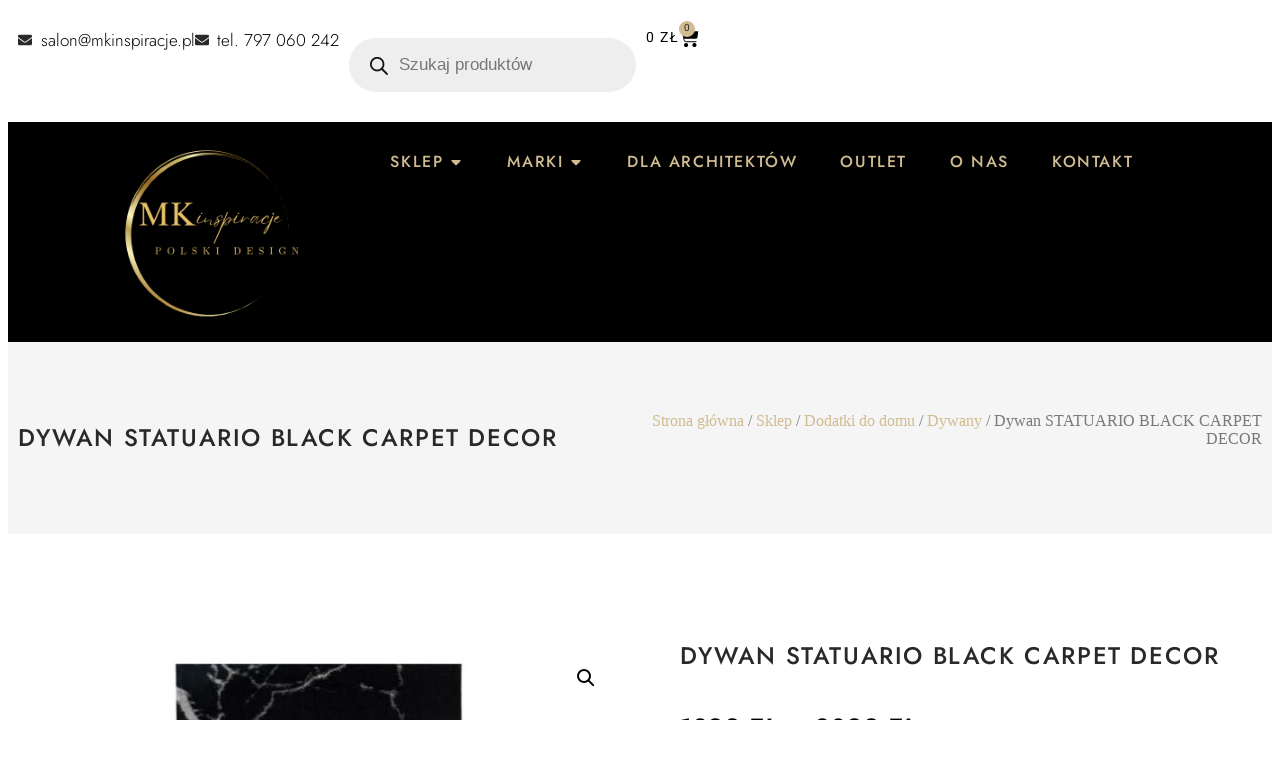

--- FILE ---
content_type: text/html; charset=UTF-8
request_url: https://mkinspiracje.pl/sklep/dywan-statuario-black-carpet-decor/
body_size: 39470
content:

<!doctype html>
<html lang="pl-PL">
<head>
	<meta charset="UTF-8">
	<meta name="viewport" content="width=device-width, initial-scale=1">
	<link rel="profile" href="https://gmpg.org/xfn/11">
	<script type="text/javascript">
	window.dataLayer = window.dataLayer || [];

	function gtag() {
		dataLayer.push(arguments);
	}

	gtag("consent", "default", {
		ad_personalization: "denied",
		ad_storage: "denied",
		ad_user_data: "denied",
		analytics_storage: "denied",
		functionality_storage: "denied",
		personalization_storage: "denied",
		security_storage: "granted",
		wait_for_update: 500,
	});
	gtag("set", "ads_data_redaction", true);
	gtag("set", "url_passthrough", true);
</script>
<script type="text/javascript">
		(function (w, d, s, l, i) {
		w[l] = w[l] || [];
		w[l].push({'gtm.start': new Date().getTime(), event: 'gtm.js'});
		var f = d.getElementsByTagName(s)[0], j = d.createElement(s), dl = l !== 'dataLayer' ? '&l=' + l : '';
		j.async = true;
		j.src = 'https://www.googletagmanager.com/gtm.js?id=' + i + dl;
		f.parentNode.insertBefore(j, f);
	})(
		window,
		document,
		'script',
		'dataLayer',
		'GTM-MV8KPGGD'
	);
</script>
<script type="text/javascript"
		id="Cookiebot"
		src="https://consent.cookiebot.com/uc.js"
		data-implementation="wp"
		data-cbid="1d68eced-cec2-4d60-a323-a6f1589dca29"
					data-layer-name="dataLayer"
				data-culture="PL"
					></script>
<title>Dywan STATUARIO BLACK CARPET DECOR - MK Inspiracje</title>

<!-- Google Tag Manager for WordPress by gtm4wp.com -->
<script data-cfasync="false" data-pagespeed-no-defer>
	var gtm4wp_datalayer_name = "dataLayer";
	var dataLayer = dataLayer || [];
	const gtm4wp_use_sku_instead = 0;
	const gtm4wp_currency = 'PLN';
	const gtm4wp_product_per_impression = 10;
	const gtm4wp_clear_ecommerce = false;
	const gtm4wp_datalayer_max_timeout = 2000;
</script>
<!-- End Google Tag Manager for WordPress by gtm4wp.com -->
<!-- The SEO Framework: stworzone przez Sybre Waaijer -->
<meta name="robots" content="max-snippet:-1,max-image-preview:large,max-video-preview:-1" />
<link rel="canonical" href="https://mkinspiracje.pl/sklep/dywan-statuario-black-carpet-decor/" />
<meta name="description" content="Dywan STATUARIO BLACK z kolekcji Stone Collection by Maciej Zień marki CARPET DECOR to dywan, który ozdobi Twoje wnętrze łącząc ze sobą elegancję oraz…" />
<meta property="og:type" content="product" />
<meta property="og:locale" content="pl_PL" />
<meta property="og:site_name" content="MK Inspiracje" />
<meta property="og:title" content="Dywan STATUARIO BLACK CARPET DECOR" />
<meta property="og:description" content="Dywan STATUARIO BLACK z kolekcji Stone Collection by Maciej Zień marki CARPET DECOR to dywan, który ozdobi Twoje wnętrze łącząc ze sobą elegancję oraz funkcjonalność. Jest to model który nie tylko…" />
<meta property="og:url" content="https://mkinspiracje.pl/sklep/dywan-statuario-black-carpet-decor/" />
<meta property="og:image" content="https://mkinspiracje.pl/wp-content/uploads/2024/05/carpet-decor-statuario-black.jpg" />
<meta property="og:image:width" content="1000" />
<meta property="og:image:height" content="750" />
<meta property="article:published_time" content="2024-05-02T15:51:02+00:00" />
<meta property="article:modified_time" content="2025-01-15T13:04:58+00:00" />
<meta name="twitter:card" content="summary_large_image" />
<meta name="twitter:title" content="Dywan STATUARIO BLACK CARPET DECOR" />
<meta name="twitter:description" content="Dywan STATUARIO BLACK z kolekcji Stone Collection by Maciej Zień marki CARPET DECOR to dywan, który ozdobi Twoje wnętrze łącząc ze sobą elegancję oraz funkcjonalność. Jest to model który nie tylko…" />
<meta name="twitter:image" content="https://mkinspiracje.pl/wp-content/uploads/2024/05/carpet-decor-statuario-black.jpg" />
<script type="application/ld+json">{"@context":"https://schema.org","@graph":[{"@type":"WebSite","@id":"https://mkinspiracje.pl/#/schema/WebSite","url":"https://mkinspiracje.pl/","name":"MK Inspiracje","description":"Meble klasy premium w Gdańsku","inLanguage":"pl-PL","potentialAction":{"@type":"SearchAction","target":{"@type":"EntryPoint","urlTemplate":"https://mkinspiracje.pl/search/{search_term_string}/"},"query-input":"required name=search_term_string"},"publisher":{"@type":"Organization","@id":"https://mkinspiracje.pl/#/schema/Organization","name":"MK Inspiracje","url":"https://mkinspiracje.pl/","logo":{"@type":"ImageObject","url":"https://mkinspiracje.pl/wp-content/uploads/2023/06/mk-inspiracje-logo.png","contentUrl":"https://mkinspiracje.pl/wp-content/uploads/2023/06/mk-inspiracje-logo.png","width":500,"height":500,"contentSize":"28169"}}},{"@type":"WebPage","@id":"https://mkinspiracje.pl/sklep/dywan-statuario-black-carpet-decor/","url":"https://mkinspiracje.pl/sklep/dywan-statuario-black-carpet-decor/","name":"Dywan STATUARIO BLACK CARPET DECOR - MK Inspiracje","description":"Dywan STATUARIO BLACK z kolekcji Stone Collection by Maciej Zień marki CARPET DECOR to dywan, który ozdobi Twoje wnętrze łącząc ze sobą elegancję oraz…","inLanguage":"pl-PL","isPartOf":{"@id":"https://mkinspiracje.pl/#/schema/WebSite"},"breadcrumb":{"@type":"BreadcrumbList","@id":"https://mkinspiracje.pl/#/schema/BreadcrumbList","itemListElement":[{"@type":"ListItem","position":1,"item":"https://mkinspiracje.pl/","name":"MK Inspiracje"},{"@type":"ListItem","position":2,"item":"https://mkinspiracje.pl/sklep/","name":"Sklep"},{"@type":"ListItem","position":3,"item":"https://mkinspiracje.pl/kategoria-produktu/dodatki-do-domu/","name":"Kategoria: Dodatki do domu"},{"@type":"ListItem","position":4,"item":"https://mkinspiracje.pl/kategoria-produktu/dodatki-do-domu/dywany/","name":"Kategoria: Dywany"},{"@type":"ListItem","position":5,"name":"Dywan STATUARIO BLACK CARPET DECOR"}]},"potentialAction":{"@type":"ReadAction","target":"https://mkinspiracje.pl/sklep/dywan-statuario-black-carpet-decor/"},"datePublished":"2024-05-02T15:51:02+00:00","dateModified":"2025-01-15T13:04:58+00:00"}]}</script>
<!-- / The SEO Framework: stworzone przez Sybre Waaijer | 21.97ms meta | 4.51ms boot -->

<link rel='dns-prefetch' href='//capi-automation.s3.us-east-2.amazonaws.com' />
<link rel='dns-prefetch' href='//www.googletagmanager.com' />
<link rel="alternate" type="application/rss+xml" title="MK Inspiracje &raquo; Kanał z wpisami" href="https://mkinspiracje.pl/feed/" />
<link rel="alternate" type="application/rss+xml" title="MK Inspiracje &raquo; Kanał z komentarzami" href="https://mkinspiracje.pl/comments/feed/" />
<link rel="alternate" title="oEmbed (JSON)" type="application/json+oembed" href="https://mkinspiracje.pl/wp-json/oembed/1.0/embed?url=https%3A%2F%2Fmkinspiracje.pl%2Fsklep%2Fdywan-statuario-black-carpet-decor%2F" />
<link rel="alternate" title="oEmbed (XML)" type="text/xml+oembed" href="https://mkinspiracje.pl/wp-json/oembed/1.0/embed?url=https%3A%2F%2Fmkinspiracje.pl%2Fsklep%2Fdywan-statuario-black-carpet-decor%2F&#038;format=xml" />
<style id='wp-img-auto-sizes-contain-inline-css'>
img:is([sizes=auto i],[sizes^="auto," i]){contain-intrinsic-size:3000px 1500px}
/*# sourceURL=wp-img-auto-sizes-contain-inline-css */
</style>
<style id='wp-emoji-styles-inline-css'>

	img.wp-smiley, img.emoji {
		display: inline !important;
		border: none !important;
		box-shadow: none !important;
		height: 1em !important;
		width: 1em !important;
		margin: 0 0.07em !important;
		vertical-align: -0.1em !important;
		background: none !important;
		padding: 0 !important;
	}
/*# sourceURL=wp-emoji-styles-inline-css */
</style>
<link rel='stylesheet' id='wp-block-library-css' href='https://mkinspiracje.pl/wp-includes/css/dist/block-library/style.min.css?ver=2f47db6180f4dadbd02533401a466d0e' media='all' />
<style id='global-styles-inline-css'>
:root{--wp--preset--aspect-ratio--square: 1;--wp--preset--aspect-ratio--4-3: 4/3;--wp--preset--aspect-ratio--3-4: 3/4;--wp--preset--aspect-ratio--3-2: 3/2;--wp--preset--aspect-ratio--2-3: 2/3;--wp--preset--aspect-ratio--16-9: 16/9;--wp--preset--aspect-ratio--9-16: 9/16;--wp--preset--color--black: #000000;--wp--preset--color--cyan-bluish-gray: #abb8c3;--wp--preset--color--white: #ffffff;--wp--preset--color--pale-pink: #f78da7;--wp--preset--color--vivid-red: #cf2e2e;--wp--preset--color--luminous-vivid-orange: #ff6900;--wp--preset--color--luminous-vivid-amber: #fcb900;--wp--preset--color--light-green-cyan: #7bdcb5;--wp--preset--color--vivid-green-cyan: #00d084;--wp--preset--color--pale-cyan-blue: #8ed1fc;--wp--preset--color--vivid-cyan-blue: #0693e3;--wp--preset--color--vivid-purple: #9b51e0;--wp--preset--gradient--vivid-cyan-blue-to-vivid-purple: linear-gradient(135deg,rgb(6,147,227) 0%,rgb(155,81,224) 100%);--wp--preset--gradient--light-green-cyan-to-vivid-green-cyan: linear-gradient(135deg,rgb(122,220,180) 0%,rgb(0,208,130) 100%);--wp--preset--gradient--luminous-vivid-amber-to-luminous-vivid-orange: linear-gradient(135deg,rgb(252,185,0) 0%,rgb(255,105,0) 100%);--wp--preset--gradient--luminous-vivid-orange-to-vivid-red: linear-gradient(135deg,rgb(255,105,0) 0%,rgb(207,46,46) 100%);--wp--preset--gradient--very-light-gray-to-cyan-bluish-gray: linear-gradient(135deg,rgb(238,238,238) 0%,rgb(169,184,195) 100%);--wp--preset--gradient--cool-to-warm-spectrum: linear-gradient(135deg,rgb(74,234,220) 0%,rgb(151,120,209) 20%,rgb(207,42,186) 40%,rgb(238,44,130) 60%,rgb(251,105,98) 80%,rgb(254,248,76) 100%);--wp--preset--gradient--blush-light-purple: linear-gradient(135deg,rgb(255,206,236) 0%,rgb(152,150,240) 100%);--wp--preset--gradient--blush-bordeaux: linear-gradient(135deg,rgb(254,205,165) 0%,rgb(254,45,45) 50%,rgb(107,0,62) 100%);--wp--preset--gradient--luminous-dusk: linear-gradient(135deg,rgb(255,203,112) 0%,rgb(199,81,192) 50%,rgb(65,88,208) 100%);--wp--preset--gradient--pale-ocean: linear-gradient(135deg,rgb(255,245,203) 0%,rgb(182,227,212) 50%,rgb(51,167,181) 100%);--wp--preset--gradient--electric-grass: linear-gradient(135deg,rgb(202,248,128) 0%,rgb(113,206,126) 100%);--wp--preset--gradient--midnight: linear-gradient(135deg,rgb(2,3,129) 0%,rgb(40,116,252) 100%);--wp--preset--font-size--small: 13px;--wp--preset--font-size--medium: 20px;--wp--preset--font-size--large: 36px;--wp--preset--font-size--x-large: 42px;--wp--preset--spacing--20: 0.44rem;--wp--preset--spacing--30: 0.67rem;--wp--preset--spacing--40: 1rem;--wp--preset--spacing--50: 1.5rem;--wp--preset--spacing--60: 2.25rem;--wp--preset--spacing--70: 3.38rem;--wp--preset--spacing--80: 5.06rem;--wp--preset--shadow--natural: 6px 6px 9px rgba(0, 0, 0, 0.2);--wp--preset--shadow--deep: 12px 12px 50px rgba(0, 0, 0, 0.4);--wp--preset--shadow--sharp: 6px 6px 0px rgba(0, 0, 0, 0.2);--wp--preset--shadow--outlined: 6px 6px 0px -3px rgb(255, 255, 255), 6px 6px rgb(0, 0, 0);--wp--preset--shadow--crisp: 6px 6px 0px rgb(0, 0, 0);}:root { --wp--style--global--content-size: 800px;--wp--style--global--wide-size: 1200px; }:where(body) { margin: 0; }.wp-site-blocks > .alignleft { float: left; margin-right: 2em; }.wp-site-blocks > .alignright { float: right; margin-left: 2em; }.wp-site-blocks > .aligncenter { justify-content: center; margin-left: auto; margin-right: auto; }:where(.wp-site-blocks) > * { margin-block-start: 24px; margin-block-end: 0; }:where(.wp-site-blocks) > :first-child { margin-block-start: 0; }:where(.wp-site-blocks) > :last-child { margin-block-end: 0; }:root { --wp--style--block-gap: 24px; }:root :where(.is-layout-flow) > :first-child{margin-block-start: 0;}:root :where(.is-layout-flow) > :last-child{margin-block-end: 0;}:root :where(.is-layout-flow) > *{margin-block-start: 24px;margin-block-end: 0;}:root :where(.is-layout-constrained) > :first-child{margin-block-start: 0;}:root :where(.is-layout-constrained) > :last-child{margin-block-end: 0;}:root :where(.is-layout-constrained) > *{margin-block-start: 24px;margin-block-end: 0;}:root :where(.is-layout-flex){gap: 24px;}:root :where(.is-layout-grid){gap: 24px;}.is-layout-flow > .alignleft{float: left;margin-inline-start: 0;margin-inline-end: 2em;}.is-layout-flow > .alignright{float: right;margin-inline-start: 2em;margin-inline-end: 0;}.is-layout-flow > .aligncenter{margin-left: auto !important;margin-right: auto !important;}.is-layout-constrained > .alignleft{float: left;margin-inline-start: 0;margin-inline-end: 2em;}.is-layout-constrained > .alignright{float: right;margin-inline-start: 2em;margin-inline-end: 0;}.is-layout-constrained > .aligncenter{margin-left: auto !important;margin-right: auto !important;}.is-layout-constrained > :where(:not(.alignleft):not(.alignright):not(.alignfull)){max-width: var(--wp--style--global--content-size);margin-left: auto !important;margin-right: auto !important;}.is-layout-constrained > .alignwide{max-width: var(--wp--style--global--wide-size);}body .is-layout-flex{display: flex;}.is-layout-flex{flex-wrap: wrap;align-items: center;}.is-layout-flex > :is(*, div){margin: 0;}body .is-layout-grid{display: grid;}.is-layout-grid > :is(*, div){margin: 0;}body{padding-top: 0px;padding-right: 0px;padding-bottom: 0px;padding-left: 0px;}a:where(:not(.wp-element-button)){text-decoration: underline;}:root :where(.wp-element-button, .wp-block-button__link){background-color: #32373c;border-width: 0;color: #fff;font-family: inherit;font-size: inherit;font-style: inherit;font-weight: inherit;letter-spacing: inherit;line-height: inherit;padding-top: calc(0.667em + 2px);padding-right: calc(1.333em + 2px);padding-bottom: calc(0.667em + 2px);padding-left: calc(1.333em + 2px);text-decoration: none;text-transform: inherit;}.has-black-color{color: var(--wp--preset--color--black) !important;}.has-cyan-bluish-gray-color{color: var(--wp--preset--color--cyan-bluish-gray) !important;}.has-white-color{color: var(--wp--preset--color--white) !important;}.has-pale-pink-color{color: var(--wp--preset--color--pale-pink) !important;}.has-vivid-red-color{color: var(--wp--preset--color--vivid-red) !important;}.has-luminous-vivid-orange-color{color: var(--wp--preset--color--luminous-vivid-orange) !important;}.has-luminous-vivid-amber-color{color: var(--wp--preset--color--luminous-vivid-amber) !important;}.has-light-green-cyan-color{color: var(--wp--preset--color--light-green-cyan) !important;}.has-vivid-green-cyan-color{color: var(--wp--preset--color--vivid-green-cyan) !important;}.has-pale-cyan-blue-color{color: var(--wp--preset--color--pale-cyan-blue) !important;}.has-vivid-cyan-blue-color{color: var(--wp--preset--color--vivid-cyan-blue) !important;}.has-vivid-purple-color{color: var(--wp--preset--color--vivid-purple) !important;}.has-black-background-color{background-color: var(--wp--preset--color--black) !important;}.has-cyan-bluish-gray-background-color{background-color: var(--wp--preset--color--cyan-bluish-gray) !important;}.has-white-background-color{background-color: var(--wp--preset--color--white) !important;}.has-pale-pink-background-color{background-color: var(--wp--preset--color--pale-pink) !important;}.has-vivid-red-background-color{background-color: var(--wp--preset--color--vivid-red) !important;}.has-luminous-vivid-orange-background-color{background-color: var(--wp--preset--color--luminous-vivid-orange) !important;}.has-luminous-vivid-amber-background-color{background-color: var(--wp--preset--color--luminous-vivid-amber) !important;}.has-light-green-cyan-background-color{background-color: var(--wp--preset--color--light-green-cyan) !important;}.has-vivid-green-cyan-background-color{background-color: var(--wp--preset--color--vivid-green-cyan) !important;}.has-pale-cyan-blue-background-color{background-color: var(--wp--preset--color--pale-cyan-blue) !important;}.has-vivid-cyan-blue-background-color{background-color: var(--wp--preset--color--vivid-cyan-blue) !important;}.has-vivid-purple-background-color{background-color: var(--wp--preset--color--vivid-purple) !important;}.has-black-border-color{border-color: var(--wp--preset--color--black) !important;}.has-cyan-bluish-gray-border-color{border-color: var(--wp--preset--color--cyan-bluish-gray) !important;}.has-white-border-color{border-color: var(--wp--preset--color--white) !important;}.has-pale-pink-border-color{border-color: var(--wp--preset--color--pale-pink) !important;}.has-vivid-red-border-color{border-color: var(--wp--preset--color--vivid-red) !important;}.has-luminous-vivid-orange-border-color{border-color: var(--wp--preset--color--luminous-vivid-orange) !important;}.has-luminous-vivid-amber-border-color{border-color: var(--wp--preset--color--luminous-vivid-amber) !important;}.has-light-green-cyan-border-color{border-color: var(--wp--preset--color--light-green-cyan) !important;}.has-vivid-green-cyan-border-color{border-color: var(--wp--preset--color--vivid-green-cyan) !important;}.has-pale-cyan-blue-border-color{border-color: var(--wp--preset--color--pale-cyan-blue) !important;}.has-vivid-cyan-blue-border-color{border-color: var(--wp--preset--color--vivid-cyan-blue) !important;}.has-vivid-purple-border-color{border-color: var(--wp--preset--color--vivid-purple) !important;}.has-vivid-cyan-blue-to-vivid-purple-gradient-background{background: var(--wp--preset--gradient--vivid-cyan-blue-to-vivid-purple) !important;}.has-light-green-cyan-to-vivid-green-cyan-gradient-background{background: var(--wp--preset--gradient--light-green-cyan-to-vivid-green-cyan) !important;}.has-luminous-vivid-amber-to-luminous-vivid-orange-gradient-background{background: var(--wp--preset--gradient--luminous-vivid-amber-to-luminous-vivid-orange) !important;}.has-luminous-vivid-orange-to-vivid-red-gradient-background{background: var(--wp--preset--gradient--luminous-vivid-orange-to-vivid-red) !important;}.has-very-light-gray-to-cyan-bluish-gray-gradient-background{background: var(--wp--preset--gradient--very-light-gray-to-cyan-bluish-gray) !important;}.has-cool-to-warm-spectrum-gradient-background{background: var(--wp--preset--gradient--cool-to-warm-spectrum) !important;}.has-blush-light-purple-gradient-background{background: var(--wp--preset--gradient--blush-light-purple) !important;}.has-blush-bordeaux-gradient-background{background: var(--wp--preset--gradient--blush-bordeaux) !important;}.has-luminous-dusk-gradient-background{background: var(--wp--preset--gradient--luminous-dusk) !important;}.has-pale-ocean-gradient-background{background: var(--wp--preset--gradient--pale-ocean) !important;}.has-electric-grass-gradient-background{background: var(--wp--preset--gradient--electric-grass) !important;}.has-midnight-gradient-background{background: var(--wp--preset--gradient--midnight) !important;}.has-small-font-size{font-size: var(--wp--preset--font-size--small) !important;}.has-medium-font-size{font-size: var(--wp--preset--font-size--medium) !important;}.has-large-font-size{font-size: var(--wp--preset--font-size--large) !important;}.has-x-large-font-size{font-size: var(--wp--preset--font-size--x-large) !important;}
:root :where(.wp-block-pullquote){font-size: 1.5em;line-height: 1.6;}
/*# sourceURL=global-styles-inline-css */
</style>
<link rel='stylesheet' id='photoswipe-css' href='https://mkinspiracje.pl/wp-content/plugins/woocommerce/assets/css/photoswipe/photoswipe.min.css?ver=10.4.3' media='all' />
<link rel='stylesheet' id='photoswipe-default-skin-css' href='https://mkinspiracje.pl/wp-content/plugins/woocommerce/assets/css/photoswipe/default-skin/default-skin.min.css?ver=10.4.3' media='all' />
<link rel='stylesheet' id='woocommerce-layout-css' href='https://mkinspiracje.pl/wp-content/plugins/woocommerce/assets/css/woocommerce-layout.css?ver=10.4.3' media='all' />
<link rel='stylesheet' id='woocommerce-smallscreen-css' href='https://mkinspiracje.pl/wp-content/plugins/woocommerce/assets/css/woocommerce-smallscreen.css?ver=10.4.3' media='only screen and (max-width: 768px)' />
<link rel='stylesheet' id='woocommerce-general-css' href='https://mkinspiracje.pl/wp-content/plugins/woocommerce/assets/css/woocommerce.css?ver=10.4.3' media='all' />
<style id='woocommerce-inline-inline-css'>
.woocommerce form .form-row .required { visibility: visible; }
/*# sourceURL=woocommerce-inline-inline-css */
</style>
<link rel='stylesheet' id='brands-styles-css' href='https://mkinspiracje.pl/wp-content/plugins/woocommerce/assets/css/brands.css?ver=10.4.3' media='all' />
<link rel='stylesheet' id='dgwt-wcas-style-css' href='https://mkinspiracje.pl/wp-content/plugins/ajax-search-for-woocommerce/assets/css/style.min.css?ver=1.32.2' media='all' />
<link rel='stylesheet' id='hello-elementor-css' href='https://mkinspiracje.pl/wp-content/themes/hello-elementor/style.css?ver=2f47db6180f4dadbd02533401a466d0e' media='all' />
<link rel='stylesheet' id='hello-child-css' href='https://mkinspiracje.pl/wp-content/themes/hello-child-studio-a7/style.css?ver=1.0.0' media='all' />
<link rel='stylesheet' id='hello-elementor-theme-style-css' href='https://mkinspiracje.pl/wp-content/themes/hello-elementor/assets/css/theme.css?ver=3.4.6' media='all' />
<link rel='stylesheet' id='hello-elementor-header-footer-css' href='https://mkinspiracje.pl/wp-content/themes/hello-elementor/assets/css/header-footer.css?ver=3.4.6' media='all' />
<link rel='stylesheet' id='elementor-frontend-css' href='https://mkinspiracje.pl/wp-content/plugins/elementor/assets/css/frontend.min.css?ver=3.34.4' media='all' />
<link rel='stylesheet' id='elementor-post-17-css' href='https://mkinspiracje.pl/wp-content/uploads/elementor/css/post-17.css?ver=1769715561' media='all' />
<link rel='stylesheet' id='widget-heading-css' href='https://mkinspiracje.pl/wp-content/plugins/elementor/assets/css/widget-heading.min.css?ver=3.34.4' media='all' />
<link rel='stylesheet' id='widget-icon-list-css' href='https://mkinspiracje.pl/wp-content/plugins/elementor/assets/css/widget-icon-list.min.css?ver=3.34.4' media='all' />
<link rel='stylesheet' id='widget-woocommerce-menu-cart-css' href='https://mkinspiracje.pl/wp-content/plugins/elementor-pro/assets/css/widget-woocommerce-menu-cart.min.css?ver=3.34.4' media='all' />
<link rel='stylesheet' id='widget-image-css' href='https://mkinspiracje.pl/wp-content/plugins/elementor/assets/css/widget-image.min.css?ver=3.34.4' media='all' />
<link rel='stylesheet' id='widget-sitemap-css' href='https://mkinspiracje.pl/wp-content/plugins/elementor-pro/assets/css/widget-sitemap.min.css?ver=3.34.4' media='all' />
<link rel='stylesheet' id='widget-mega-menu-css' href='https://mkinspiracje.pl/wp-content/plugins/elementor-pro/assets/css/widget-mega-menu.min.css?ver=3.34.4' media='all' />
<link rel='stylesheet' id='widget-divider-css' href='https://mkinspiracje.pl/wp-content/plugins/elementor/assets/css/widget-divider.min.css?ver=3.34.4' media='all' />
<link rel='stylesheet' id='e-animation-shrink-css' href='https://mkinspiracje.pl/wp-content/plugins/elementor/assets/lib/animations/styles/e-animation-shrink.min.css?ver=3.34.4' media='all' />
<link rel='stylesheet' id='widget-social-icons-css' href='https://mkinspiracje.pl/wp-content/plugins/elementor/assets/css/widget-social-icons.min.css?ver=3.34.4' media='all' />
<link rel='stylesheet' id='e-apple-webkit-css' href='https://mkinspiracje.pl/wp-content/plugins/elementor/assets/css/conditionals/apple-webkit.min.css?ver=3.34.4' media='all' />
<link rel='stylesheet' id='widget-woocommerce-product-images-css' href='https://mkinspiracje.pl/wp-content/plugins/elementor-pro/assets/css/widget-woocommerce-product-images.min.css?ver=3.34.4' media='all' />
<link rel='stylesheet' id='widget-woocommerce-product-price-css' href='https://mkinspiracje.pl/wp-content/plugins/elementor-pro/assets/css/widget-woocommerce-product-price.min.css?ver=3.34.4' media='all' />
<link rel='stylesheet' id='widget-woocommerce-product-add-to-cart-css' href='https://mkinspiracje.pl/wp-content/plugins/elementor-pro/assets/css/widget-woocommerce-product-add-to-cart.min.css?ver=3.34.4' media='all' />
<link rel='stylesheet' id='widget-google_maps-css' href='https://mkinspiracje.pl/wp-content/plugins/elementor/assets/css/widget-google_maps.min.css?ver=3.34.4' media='all' />
<link rel='stylesheet' id='widget-woocommerce-product-meta-css' href='https://mkinspiracje.pl/wp-content/plugins/elementor-pro/assets/css/widget-woocommerce-product-meta.min.css?ver=3.34.4' media='all' />
<link rel='stylesheet' id='widget-form-css' href='https://mkinspiracje.pl/wp-content/plugins/elementor-pro/assets/css/widget-form.min.css?ver=3.34.4' media='all' />
<link rel='stylesheet' id='widget-share-buttons-css' href='https://mkinspiracje.pl/wp-content/plugins/elementor-pro/assets/css/widget-share-buttons.min.css?ver=3.34.4' media='all' />
<link rel='stylesheet' id='widget-woocommerce-product-data-tabs-css' href='https://mkinspiracje.pl/wp-content/plugins/elementor-pro/assets/css/widget-woocommerce-product-data-tabs.min.css?ver=3.34.4' media='all' />
<link rel='stylesheet' id='widget-woocommerce-products-css' href='https://mkinspiracje.pl/wp-content/plugins/elementor-pro/assets/css/widget-woocommerce-products.min.css?ver=3.34.4' media='all' />
<link rel='stylesheet' id='elementor-post-64-css' href='https://mkinspiracje.pl/wp-content/uploads/elementor/css/post-64.css?ver=1769715562' media='all' />
<link rel='stylesheet' id='elementor-post-67-css' href='https://mkinspiracje.pl/wp-content/uploads/elementor/css/post-67.css?ver=1769715563' media='all' />
<link rel='stylesheet' id='elementor-post-47-css' href='https://mkinspiracje.pl/wp-content/uploads/elementor/css/post-47.css?ver=1769715597' media='all' />
<link rel='stylesheet' id='wppay-blik-field-styles-css' href='https://mkinspiracje.pl/wp-content/plugins/pay-wp/assets/css/blik_field.css?ver=2f47db6180f4dadbd02533401a466d0e' media='all' />
<link rel='stylesheet' id='premmerce-brands-css' href='https://mkinspiracje.pl/wp-content/plugins/premmerce-woocommerce-brands/assets/frontend/css/premmerce-brands.css?ver=2f47db6180f4dadbd02533401a466d0e' media='all' />
<link rel='stylesheet' id='eael-general-css' href='https://mkinspiracje.pl/wp-content/plugins/essential-addons-for-elementor-lite/assets/front-end/css/view/general.min.css?ver=6.5.9' media='all' />
<link rel='stylesheet' id='elementor-gf-local-jost-css' href='https://mkinspiracje.pl/wp-content/uploads/elementor/google-fonts/css/jost.css?ver=1743434363' media='all' />
<link rel='stylesheet' id='elementor-gf-local-heebo-css' href='https://mkinspiracje.pl/wp-content/uploads/elementor/google-fonts/css/heebo.css?ver=1743434366' media='all' />
<script src="https://mkinspiracje.pl/wp-includes/js/jquery/jquery.min.js?ver=3.7.1" id="jquery-core-js"></script>
<script src="https://mkinspiracje.pl/wp-includes/js/jquery/jquery-migrate.min.js?ver=3.4.1" id="jquery-migrate-js"></script>
<script src="https://mkinspiracje.pl/wp-content/plugins/woocommerce/assets/js/jquery-blockui/jquery.blockUI.min.js?ver=2.7.0-wc.10.4.3" id="wc-jquery-blockui-js" data-wp-strategy="defer"></script>
<script id="wc-add-to-cart-js-extra">
var wc_add_to_cart_params = {"ajax_url":"/wp-admin/admin-ajax.php","wc_ajax_url":"/?wc-ajax=%%endpoint%%","i18n_view_cart":"Zobacz koszyk","cart_url":"https://mkinspiracje.pl/koszyk/","is_cart":"","cart_redirect_after_add":"no"};
//# sourceURL=wc-add-to-cart-js-extra
</script>
<script src="https://mkinspiracje.pl/wp-content/plugins/woocommerce/assets/js/frontend/add-to-cart.min.js?ver=10.4.3" id="wc-add-to-cart-js" defer data-wp-strategy="defer"></script>
<script src="https://mkinspiracje.pl/wp-content/plugins/woocommerce/assets/js/zoom/jquery.zoom.min.js?ver=1.7.21-wc.10.4.3" id="wc-zoom-js" defer data-wp-strategy="defer"></script>
<script src="https://mkinspiracje.pl/wp-content/plugins/woocommerce/assets/js/flexslider/jquery.flexslider.min.js?ver=2.7.2-wc.10.4.3" id="wc-flexslider-js" defer data-wp-strategy="defer"></script>
<script src="https://mkinspiracje.pl/wp-content/plugins/woocommerce/assets/js/photoswipe/photoswipe.min.js?ver=4.1.1-wc.10.4.3" id="wc-photoswipe-js" defer data-wp-strategy="defer"></script>
<script src="https://mkinspiracje.pl/wp-content/plugins/woocommerce/assets/js/photoswipe/photoswipe-ui-default.min.js?ver=4.1.1-wc.10.4.3" id="wc-photoswipe-ui-default-js" defer data-wp-strategy="defer"></script>
<script id="wc-single-product-js-extra">
var wc_single_product_params = {"i18n_required_rating_text":"Prosz\u0119 wybra\u0107 ocen\u0119","i18n_rating_options":["1 z 5 gwiazdek","2 z 5 gwiazdek","3 z 5 gwiazdek","4 z 5 gwiazdek","5 z 5 gwiazdek"],"i18n_product_gallery_trigger_text":"Wy\u015bwietl pe\u0142noekranow\u0105 galeri\u0119 obrazk\u00f3w","review_rating_required":"yes","flexslider":{"rtl":false,"animation":"slide","smoothHeight":true,"directionNav":false,"controlNav":"thumbnails","slideshow":false,"animationSpeed":500,"animationLoop":false,"allowOneSlide":false},"zoom_enabled":"1","zoom_options":[],"photoswipe_enabled":"1","photoswipe_options":{"shareEl":false,"closeOnScroll":false,"history":false,"hideAnimationDuration":0,"showAnimationDuration":0},"flexslider_enabled":"1"};
//# sourceURL=wc-single-product-js-extra
</script>
<script src="https://mkinspiracje.pl/wp-content/plugins/woocommerce/assets/js/frontend/single-product.min.js?ver=10.4.3" id="wc-single-product-js" defer data-wp-strategy="defer"></script>
<script src="https://mkinspiracje.pl/wp-content/plugins/woocommerce/assets/js/js-cookie/js.cookie.min.js?ver=2.1.4-wc.10.4.3" id="wc-js-cookie-js" data-wp-strategy="defer"></script>

<!-- Fragment znacznika Google (gtag.js) dodany przez Site Kit -->
<!-- Fragment Google Analytics dodany przez Site Kit -->
<script src="https://www.googletagmanager.com/gtag/js?id=GT-57SF9HG" id="google_gtagjs-js" async></script>
<script id="google_gtagjs-js-after">
window.dataLayer = window.dataLayer || [];function gtag(){dataLayer.push(arguments);}
gtag("set","linker",{"domains":["mkinspiracje.pl"]});
gtag("js", new Date());
gtag("set", "developer_id.dZTNiMT", true);
gtag("config", "GT-57SF9HG");
 window._googlesitekit = window._googlesitekit || {}; window._googlesitekit.throttledEvents = []; window._googlesitekit.gtagEvent = (name, data) => { var key = JSON.stringify( { name, data } ); if ( !! window._googlesitekit.throttledEvents[ key ] ) { return; } window._googlesitekit.throttledEvents[ key ] = true; setTimeout( () => { delete window._googlesitekit.throttledEvents[ key ]; }, 5 ); gtag( "event", name, { ...data, event_source: "site-kit" } ); }; 
//# sourceURL=google_gtagjs-js-after
</script>
<link rel="https://api.w.org/" href="https://mkinspiracje.pl/wp-json/" /><link rel="alternate" title="JSON" type="application/json" href="https://mkinspiracje.pl/wp-json/wp/v2/product/28930" /><link rel="EditURI" type="application/rsd+xml" title="RSD" href="https://mkinspiracje.pl/xmlrpc.php?rsd" />
<meta name="generator" content="Site Kit by Google 1.171.0" />
<!-- Google Tag Manager for WordPress by gtm4wp.com -->
<!-- GTM Container placement set to footer -->
<script data-cfasync="false" data-pagespeed-no-defer>
	var dataLayer_content = {"pagePostType":"product","pagePostType2":"single-product","pagePostAuthor":"Karolina","customerTotalOrders":0,"customerTotalOrderValue":0,"customerFirstName":"","customerLastName":"","customerBillingFirstName":"","customerBillingLastName":"","customerBillingCompany":"","customerBillingAddress1":"","customerBillingAddress2":"","customerBillingCity":"","customerBillingState":"","customerBillingPostcode":"","customerBillingCountry":"","customerBillingEmail":"","customerBillingEmailHash":"","customerBillingPhone":"","customerShippingFirstName":"","customerShippingLastName":"","customerShippingCompany":"","customerShippingAddress1":"","customerShippingAddress2":"","customerShippingCity":"","customerShippingState":"","customerShippingPostcode":"","customerShippingCountry":"","cartContent":{"totals":{"applied_coupons":[],"discount_total":0,"subtotal":0,"total":0},"items":[]},"productRatingCounts":[],"productAverageRating":0,"productReviewCount":0,"productType":"variable","productIsVariable":1};
	dataLayer.push( dataLayer_content );
</script>
<script data-cfasync="false" data-pagespeed-no-defer>
(function(w,d,s,l,i){w[l]=w[l]||[];w[l].push({'gtm.start':
new Date().getTime(),event:'gtm.js'});var f=d.getElementsByTagName(s)[0],
j=d.createElement(s),dl=l!='dataLayer'?'&l='+l:'';j.async=true;j.src=
'//www.googletagmanager.com/gtm.js?id='+i+dl;f.parentNode.insertBefore(j,f);
})(window,document,'script','dataLayer','GTM-MBTSQZMF');
</script>
<!-- End Google Tag Manager for WordPress by gtm4wp.com -->		<style>
			.dgwt-wcas-ico-magnifier,.dgwt-wcas-ico-magnifier-handler{max-width:20px}.dgwt-wcas-search-wrapp{max-width:600px}		</style>
		<!-- Google site verification - Google for WooCommerce -->
<meta name="google-site-verification" content="CTmXdfTI0b4u4Aqu0l3mQbpnYjjJNyq3ahVimKSUxhg" />
<meta name="description" content="Dywan STATUARIO BLACK z kolekcji Stone Collection by Maciej Zień marki CARPET DECOR to dywan, który ozdobi Twoje wnętrze łącząc ze sobą elegancję oraz funkcjonalność. Jest to model który nie tylko zachwyca swoim urokiem, ale także ułatwia codzienną pielęgnację, sprawiając, że utrzymanie wnętrza w nieskazitelnej czystości staje się przyjemnością.


Inspiracją dla kolekcji &quot;STONE&quot; stała się natura, a w szczególności kamień. Wzory dywanów oddają piękno rozmaitych skał, a naturalny efekt udało się uzyskać dzięki połączeniu niezwykle miękkich nici szenilowych w kolorach ziemi. Znajdziesz tu inspiracje szlachetnymi kamieniami, które kojarzą się z elegancją i ponadczasowością. Kolekcja STONE to idealny wybór do wnętrz nowoczesnych i klasycznych.
Poza pięknem, dywany te oferują również funkcjonalność. Zastosowanie technologii łatwego czyszczenia Magic Home sprawia, że wszelkie zabrudzenia łatwo usunąć bez naruszania struktury dywanu.
Dywany Carpet Decor wyróżniają się unikalnym wzornictwem i strukturą, które nadają każdemu wnętrzu niepowtarzalny charakter. Dostępne w szerokiej gamie kolorów i wzorów, z łatwością dopasujesz je do swojego stylu.
Dlaczego warto wybrać dywany z kolekcji STONE?


 	Inspirowane naturą wzory
 	Naturalny efekt uzyskany dzięki miękkim niciom szenilowym
 	Eleganckie i ponadczasowe
 	Łatwe do czyszczenia dzięki technologii Magic Home
 	Idealne do nowoczesnych i klasycznych wnętrz

&nbsp;

Dywany Carpet Decor to gwarancja luksusu, wygody i łatwości użytkowania przez wiele lat. Zamów dywan z kolekcji STONE już dziś i wprowadź do swojego wnętrza nutę natury!">
	<noscript><style>.woocommerce-product-gallery{ opacity: 1 !important; }</style></noscript>
	<meta name="generator" content="Elementor 3.34.4; features: e_font_icon_svg, additional_custom_breakpoints; settings: css_print_method-external, google_font-enabled, font_display-swap">
<meta name="facebook-domain-verification" content="gqsia6dzghta83woyuune4ylciyh9i" />
			<script  type="text/javascript">
				!function(f,b,e,v,n,t,s){if(f.fbq)return;n=f.fbq=function(){n.callMethod?
					n.callMethod.apply(n,arguments):n.queue.push(arguments)};if(!f._fbq)f._fbq=n;
					n.push=n;n.loaded=!0;n.version='2.0';n.queue=[];t=b.createElement(e);t.async=!0;
					t.src=v;s=b.getElementsByTagName(e)[0];s.parentNode.insertBefore(t,s)}(window,
					document,'script','https://connect.facebook.net/en_US/fbevents.js');
			</script>
			<!-- WooCommerce Facebook Integration Begin -->
			<script  type="text/javascript">

				fbq('init', '1533952094147151', {}, {
    "agent": "woocommerce_0-10.4.3-3.5.15"
});

				document.addEventListener( 'DOMContentLoaded', function() {
					// Insert placeholder for events injected when a product is added to the cart through AJAX.
					document.body.insertAdjacentHTML( 'beforeend', '<div class=\"wc-facebook-pixel-event-placeholder\"></div>' );
				}, false );

			</script>
			<!-- WooCommerce Facebook Integration End -->
						<style>
				.e-con.e-parent:nth-of-type(n+4):not(.e-lazyloaded):not(.e-no-lazyload),
				.e-con.e-parent:nth-of-type(n+4):not(.e-lazyloaded):not(.e-no-lazyload) * {
					background-image: none !important;
				}
				@media screen and (max-height: 1024px) {
					.e-con.e-parent:nth-of-type(n+3):not(.e-lazyloaded):not(.e-no-lazyload),
					.e-con.e-parent:nth-of-type(n+3):not(.e-lazyloaded):not(.e-no-lazyload) * {
						background-image: none !important;
					}
				}
				@media screen and (max-height: 640px) {
					.e-con.e-parent:nth-of-type(n+2):not(.e-lazyloaded):not(.e-no-lazyload),
					.e-con.e-parent:nth-of-type(n+2):not(.e-lazyloaded):not(.e-no-lazyload) * {
						background-image: none !important;
					}
				}
			</style>
			<link rel="icon" href="https://mkinspiracje.pl/wp-content/uploads/2024/05/cropped-mk-inspiracje-f-32x32.png" sizes="32x32" />
<link rel="icon" href="https://mkinspiracje.pl/wp-content/uploads/2024/05/cropped-mk-inspiracje-f-192x192.png" sizes="192x192" />
<link rel="apple-touch-icon" href="https://mkinspiracje.pl/wp-content/uploads/2024/05/cropped-mk-inspiracje-f-180x180.png" />
<meta name="msapplication-TileImage" content="https://mkinspiracje.pl/wp-content/uploads/2024/05/cropped-mk-inspiracje-f-270x270.png" />
		<style id="wp-custom-css">
			.e-atc-qty-button-holder {
	margin-bottom: 30px;
}
#aliorKalkulator img {
	margin-top: 20px;
}		</style>
		</head>
<body data-rsssl=1 class="wp-singular product-template-default single single-product postid-28930 wp-custom-logo wp-embed-responsive wp-theme-hello-elementor wp-child-theme-hello-child-studio-a7 theme-hello-elementor woocommerce woocommerce-page woocommerce-no-js hello-elementor-default elementor-default elementor-template-full-width elementor-kit-17 elementor-page-47">


<a class="skip-link screen-reader-text" href="#content">Przejdź do treści</a>

		<header data-elementor-type="header" data-elementor-id="64" class="elementor elementor-64 elementor-location-header" data-elementor-post-type="elementor_library">
			<div class="elementor-element elementor-element-792bf5a elementor-hidden-desktop elementor-hidden-tablet elementor-hidden-mobile e-flex e-con-boxed e-con e-parent" data-id="792bf5a" data-element_type="container" data-settings="{&quot;background_background&quot;:&quot;classic&quot;}">
					<div class="e-con-inner">
		<div class="elementor-element elementor-element-b2cdea2 e-con-full e-flex e-con e-child" data-id="b2cdea2" data-element_type="container">
				<div class="elementor-element elementor-element-7df8392 elementor-view-default elementor-widget elementor-widget-icon" data-id="7df8392" data-element_type="widget" data-widget_type="icon.default">
				<div class="elementor-widget-container">
							<div class="elementor-icon-wrapper">
			<div class="elementor-icon">
			<svg aria-hidden="true" class="e-font-icon-svg e-fas-percent" viewBox="0 0 448 512" xmlns="http://www.w3.org/2000/svg"><path d="M112 224c61.9 0 112-50.1 112-112S173.9 0 112 0 0 50.1 0 112s50.1 112 112 112zm0-160c26.5 0 48 21.5 48 48s-21.5 48-48 48-48-21.5-48-48 21.5-48 48-48zm224 224c-61.9 0-112 50.1-112 112s50.1 112 112 112 112-50.1 112-112-50.1-112-112-112zm0 160c-26.5 0-48-21.5-48-48s21.5-48 48-48 48 21.5 48 48-21.5 48-48 48zM392.3.2l31.6-.1c19.4-.1 30.9 21.8 19.7 37.8L77.4 501.6a23.95 23.95 0 0 1-19.6 10.2l-33.4.1c-19.5 0-30.9-21.9-19.7-37.8l368-463.7C377.2 4 384.5.2 392.3.2z"></path></svg>			</div>
		</div>
						</div>
				</div>
				<div class="elementor-element elementor-element-687a912 elementor-view-default elementor-widget elementor-widget-icon" data-id="687a912" data-element_type="widget" data-widget_type="icon.default">
				<div class="elementor-widget-container">
							<div class="elementor-icon-wrapper">
			<div class="elementor-icon">
			<svg aria-hidden="true" class="e-font-icon-svg e-fas-percent" viewBox="0 0 448 512" xmlns="http://www.w3.org/2000/svg"><path d="M112 224c61.9 0 112-50.1 112-112S173.9 0 112 0 0 50.1 0 112s50.1 112 112 112zm0-160c26.5 0 48 21.5 48 48s-21.5 48-48 48-48-21.5-48-48 21.5-48 48-48zm224 224c-61.9 0-112 50.1-112 112s50.1 112 112 112 112-50.1 112-112-50.1-112-112-112zm0 160c-26.5 0-48-21.5-48-48s21.5-48 48-48 48 21.5 48 48-21.5 48-48 48zM392.3.2l31.6-.1c19.4-.1 30.9 21.8 19.7 37.8L77.4 501.6a23.95 23.95 0 0 1-19.6 10.2l-33.4.1c-19.5 0-30.9-21.9-19.7-37.8l368-463.7C377.2 4 384.5.2 392.3.2z"></path></svg>			</div>
		</div>
						</div>
				</div>
				<div class="elementor-element elementor-element-e798686 elementor-view-default elementor-widget elementor-widget-icon" data-id="e798686" data-element_type="widget" data-widget_type="icon.default">
				<div class="elementor-widget-container">
							<div class="elementor-icon-wrapper">
			<div class="elementor-icon">
			<svg aria-hidden="true" class="e-font-icon-svg e-fas-percent" viewBox="0 0 448 512" xmlns="http://www.w3.org/2000/svg"><path d="M112 224c61.9 0 112-50.1 112-112S173.9 0 112 0 0 50.1 0 112s50.1 112 112 112zm0-160c26.5 0 48 21.5 48 48s-21.5 48-48 48-48-21.5-48-48 21.5-48 48-48zm224 224c-61.9 0-112 50.1-112 112s50.1 112 112 112 112-50.1 112-112-50.1-112-112-112zm0 160c-26.5 0-48-21.5-48-48s21.5-48 48-48 48 21.5 48 48-21.5 48-48 48zM392.3.2l31.6-.1c19.4-.1 30.9 21.8 19.7 37.8L77.4 501.6a23.95 23.95 0 0 1-19.6 10.2l-33.4.1c-19.5 0-30.9-21.9-19.7-37.8l368-463.7C377.2 4 384.5.2 392.3.2z"></path></svg>			</div>
		</div>
						</div>
				</div>
				</div>
				<div class="elementor-element elementor-element-106b140 elementor-widget elementor-widget-heading" data-id="106b140" data-element_type="widget" data-widget_type="heading.default">
				<div class="elementor-widget-container">
					<h2 class="elementor-heading-title elementor-size-default">Wyjątkowe promocje na Black Week oraz Cyber Monday!</h2>				</div>
				</div>
				<div class="elementor-element elementor-element-22d4469 elementor-widget elementor-widget-text-editor" data-id="22d4469" data-element_type="widget" data-widget_type="text-editor.default">
				<div class="elementor-widget-container">
									<p>Rabaty <span style="color: #d1bc92;"><strong><span style="text-decoration: underline;">5% &#8211; 10% &#8211; 15%</span></strong></span> (także na produkty wyprzedażowe). Przyjdź lub zadzwoń na nr 797 060 242 i dowiedz się więcej.</p>								</div>
				</div>
					</div>
				</div>
		<div class="elementor-element elementor-element-9ae9ff9 e-con-full e-flex e-con e-parent" data-id="9ae9ff9" data-element_type="container" data-settings="{&quot;background_background&quot;:&quot;classic&quot;}">
		<div class="elementor-element elementor-element-5466e9a e-con-full e-flex e-con e-child" data-id="5466e9a" data-element_type="container">
				<div class="elementor-element elementor-element-dc4ba79 elementor-icon-list--layout-inline elementor-mobile-align-center elementor-list-item-link-full_width elementor-widget elementor-widget-icon-list" data-id="dc4ba79" data-element_type="widget" data-widget_type="icon-list.default">
				<div class="elementor-widget-container">
							<ul class="elementor-icon-list-items elementor-inline-items">
							<li class="elementor-icon-list-item elementor-inline-item">
											<a href="mailto:salon@mkinspiracje.pl">

												<span class="elementor-icon-list-icon">
							<svg aria-hidden="true" class="e-font-icon-svg e-fas-envelope" viewBox="0 0 512 512" xmlns="http://www.w3.org/2000/svg"><path d="M502.3 190.8c3.9-3.1 9.7-.2 9.7 4.7V400c0 26.5-21.5 48-48 48H48c-26.5 0-48-21.5-48-48V195.6c0-5 5.7-7.8 9.7-4.7 22.4 17.4 52.1 39.5 154.1 113.6 21.1 15.4 56.7 47.8 92.2 47.6 35.7.3 72-32.8 92.3-47.6 102-74.1 131.6-96.3 154-113.7zM256 320c23.2.4 56.6-29.2 73.4-41.4 132.7-96.3 142.8-104.7 173.4-128.7 5.8-4.5 9.2-11.5 9.2-18.9v-19c0-26.5-21.5-48-48-48H48C21.5 64 0 85.5 0 112v19c0 7.4 3.4 14.3 9.2 18.9 30.6 23.9 40.7 32.4 173.4 128.7 16.8 12.2 50.2 41.8 73.4 41.4z"></path></svg>						</span>
										<span class="elementor-icon-list-text">salon@mkinspiracje.pl</span>
											</a>
									</li>
								<li class="elementor-icon-list-item elementor-inline-item">
											<a href="tel:797060242">

												<span class="elementor-icon-list-icon">
							<svg aria-hidden="true" class="e-font-icon-svg e-fas-envelope" viewBox="0 0 512 512" xmlns="http://www.w3.org/2000/svg"><path d="M502.3 190.8c3.9-3.1 9.7-.2 9.7 4.7V400c0 26.5-21.5 48-48 48H48c-26.5 0-48-21.5-48-48V195.6c0-5 5.7-7.8 9.7-4.7 22.4 17.4 52.1 39.5 154.1 113.6 21.1 15.4 56.7 47.8 92.2 47.6 35.7.3 72-32.8 92.3-47.6 102-74.1 131.6-96.3 154-113.7zM256 320c23.2.4 56.6-29.2 73.4-41.4 132.7-96.3 142.8-104.7 173.4-128.7 5.8-4.5 9.2-11.5 9.2-18.9v-19c0-26.5-21.5-48-48-48H48C21.5 64 0 85.5 0 112v19c0 7.4 3.4 14.3 9.2 18.9 30.6 23.9 40.7 32.4 173.4 128.7 16.8 12.2 50.2 41.8 73.4 41.4z"></path></svg>						</span>
										<span class="elementor-icon-list-text">tel. 797 060 242</span>
											</a>
									</li>
						</ul>
						</div>
				</div>
				<div class="elementor-element elementor-element-167e605 elementor-widget elementor-widget-fibosearch" data-id="167e605" data-element_type="widget" data-widget_type="fibosearch.default">
				<div class="elementor-widget-container">
					<div  class="dgwt-wcas-search-wrapp dgwt-wcas-has-submit woocommerce dgwt-wcas-style-pirx js-dgwt-wcas-layout-classic dgwt-wcas-layout-classic js-dgwt-wcas-mobile-overlay-enabled">
		<form class="dgwt-wcas-search-form" role="search" action="https://mkinspiracje.pl/" method="get">
		<div class="dgwt-wcas-sf-wrapp">
						<label class="screen-reader-text"
				for="dgwt-wcas-search-input-1">
				Wyszukiwarka produktów			</label>

			<input
				id="dgwt-wcas-search-input-1"
				type="search"
				class="dgwt-wcas-search-input"
				name="s"
				value=""
				placeholder="Szukaj produktów"
				autocomplete="off"
							/>
			<div class="dgwt-wcas-preloader"></div>

			<div class="dgwt-wcas-voice-search"></div>

							<button type="submit"
						aria-label="Szukaj"
						class="dgwt-wcas-search-submit">				<svg
					class="dgwt-wcas-ico-magnifier" xmlns="http://www.w3.org/2000/svg" width="18" height="18" viewBox="0 0 18 18">
					<path  d=" M 16.722523,17.901412 C 16.572585,17.825208 15.36088,16.670476 14.029846,15.33534 L 11.609782,12.907819 11.01926,13.29667 C 8.7613237,14.783493 5.6172703,14.768302 3.332423,13.259528 -0.07366363,11.010358 -1.0146502,6.5989684 1.1898146,3.2148776
					1.5505179,2.6611594 2.4056498,1.7447266 2.9644271,1.3130497 3.4423015,0.94387379 4.3921825,0.48568469 5.1732652,0.2475835 5.886299,0.03022609 6.1341883,0 7.2037391,0 8.2732897,0 8.521179,0.03022609 9.234213,0.2475835 c 0.781083,0.23810119 1.730962,0.69629029 2.208837,1.0654662
					0.532501,0.4113763 1.39922,1.3400096 1.760153,1.8858877 1.520655,2.2998531 1.599025,5.3023778 0.199549,7.6451086 -0.208076,0.348322 -0.393306,0.668209 -0.411622,0.710863 -0.01831,0.04265 1.065556,1.18264 2.408603,2.533307 1.343046,1.350666 2.486621,2.574792 2.541278,2.720279 0.282475,0.7519
					-0.503089,1.456506 -1.218488,1.092917 z M 8.4027892,12.475062 C 9.434946,12.25579 10.131043,11.855461 10.99416,10.984753 11.554519,10.419467 11.842507,10.042366 12.062078,9.5863882 12.794223,8.0659672 12.793657,6.2652398 12.060578,4.756293 11.680383,3.9737304 10.453587,2.7178427
					9.730569,2.3710306 8.6921295,1.8729196 8.3992147,1.807606 7.2037567,1.807606 6.0082984,1.807606 5.7153841,1.87292 4.6769446,2.3710306 3.9539263,2.7178427 2.7271301,3.9737304 2.3469352,4.756293 1.6138384,6.2652398 1.6132726,8.0659672 2.3454252,9.5863882 c 0.4167354,0.8654208 1.5978784,2.0575608
					2.4443766,2.4671358 1.0971012,0.530827 2.3890403,0.681561 3.6130134,0.421538 z
					"/>
				</svg>
				</button>
			
			<input type="hidden" name="post_type" value="product"/>
			<input type="hidden" name="dgwt_wcas" value="1"/>

			
					</div>
	</form>
</div>
				</div>
				</div>
				<div class="elementor-element elementor-element-dc33bd8 toggle-icon--cart-solid elementor-menu-cart--items-indicator-bubble elementor-menu-cart--show-subtotal-yes elementor-menu-cart--cart-type-side-cart elementor-menu-cart--show-remove-button-yes elementor-widget elementor-widget-woocommerce-menu-cart" data-id="dc33bd8" data-element_type="widget" data-settings="{&quot;cart_type&quot;:&quot;side-cart&quot;,&quot;open_cart&quot;:&quot;click&quot;}" data-widget_type="woocommerce-menu-cart.default">
				<div class="elementor-widget-container">
							<div class="elementor-menu-cart__wrapper">
							<div class="elementor-menu-cart__toggle_wrapper">
					<div class="elementor-menu-cart__container elementor-lightbox" aria-hidden="true">
						<div class="elementor-menu-cart__main" aria-hidden="true">
									<div class="elementor-menu-cart__close-button">
					</div>
									<div class="widget_shopping_cart_content">
															</div>
						</div>
					</div>
							<div class="elementor-menu-cart__toggle elementor-button-wrapper">
			<a id="elementor-menu-cart__toggle_button" href="#" class="elementor-menu-cart__toggle_button elementor-button elementor-size-sm" aria-expanded="false">
				<span class="elementor-button-text"><span class="woocommerce-Price-amount amount"><bdi>0&nbsp;<span class="woocommerce-Price-currencySymbol">&#122;&#322;</span></bdi></span></span>
				<span class="elementor-button-icon">
					<span class="elementor-button-icon-qty" data-counter="0">0</span>
					<svg class="e-font-icon-svg e-eicon-cart-solid" viewBox="0 0 1000 1000" xmlns="http://www.w3.org/2000/svg"><path d="M188 167H938C943 167 949 169 953 174 957 178 959 184 958 190L926 450C919 502 875 542 823 542H263L271 583C281 631 324 667 373 667H854C866 667 875 676 875 687S866 708 854 708H373C304 708 244 659 230 591L129 83H21C9 83 0 74 0 62S9 42 21 42H146C156 42 164 49 166 58L188 167ZM771 750C828 750 875 797 875 854S828 958 771 958 667 912 667 854 713 750 771 750ZM354 750C412 750 458 797 458 854S412 958 354 958 250 912 250 854 297 750 354 750Z"></path></svg>					<span class="elementor-screen-only">Wózek</span>
				</span>
			</a>
		</div>
						</div>
					</div> <!-- close elementor-menu-cart__wrapper -->
						</div>
				</div>
				</div>
				</div>
		<div class="elementor-element elementor-element-93caddf e-con-full e-flex e-con e-parent" data-id="93caddf" data-element_type="container" data-settings="{&quot;background_background&quot;:&quot;classic&quot;}">
		<div class="elementor-element elementor-element-3f3a480 e-con-full e-flex e-con e-child" data-id="3f3a480" data-element_type="container">
				<div class="elementor-element elementor-element-fc024db elementor-widget elementor-widget-image" data-id="fc024db" data-element_type="widget" data-widget_type="image.default">
				<div class="elementor-widget-container">
																<a href="/">
							<img width="200" height="200" src="https://mkinspiracje.pl/wp-content/uploads/2023/06/logo-mk-inspiracje-200x200-1.png" class="attachment-full size-full wp-image-102" alt="" srcset="https://mkinspiracje.pl/wp-content/uploads/2023/06/logo-mk-inspiracje-200x200-1.png 200w, https://mkinspiracje.pl/wp-content/uploads/2023/06/logo-mk-inspiracje-200x200-1-150x150.png 150w, https://mkinspiracje.pl/wp-content/uploads/2023/06/logo-mk-inspiracje-200x200-1-100x100.png 100w" sizes="(max-width: 200px) 100vw, 200px" />								</a>
															</div>
				</div>
				</div>
		<div class="elementor-element elementor-element-f7a59de e-con-full e-flex e-con e-child" data-id="f7a59de" data-element_type="container">
				<div class="elementor-element elementor-element-0b846d0 e-fit_to_content e-n-menu-layout-horizontal e-n-menu-tablet elementor-widget elementor-widget-n-menu" data-id="0b846d0" data-element_type="widget" data-settings="{&quot;menu_items&quot;:[{&quot;item_title&quot;:&quot;Sklep&quot;,&quot;_id&quot;:&quot;151b742&quot;,&quot;item_link&quot;:{&quot;url&quot;:&quot;#&quot;,&quot;is_external&quot;:&quot;&quot;,&quot;nofollow&quot;:&quot;&quot;,&quot;custom_attributes&quot;:&quot;&quot;},&quot;item_dropdown_content&quot;:&quot;yes&quot;,&quot;item_icon&quot;:{&quot;value&quot;:&quot;&quot;,&quot;library&quot;:&quot;&quot;},&quot;item_icon_active&quot;:null,&quot;element_id&quot;:&quot;&quot;},{&quot;item_title&quot;:&quot;Marki&quot;,&quot;item_link&quot;:{&quot;url&quot;:&quot;#&quot;,&quot;is_external&quot;:&quot;&quot;,&quot;nofollow&quot;:&quot;&quot;,&quot;custom_attributes&quot;:&quot;&quot;},&quot;item_dropdown_content&quot;:&quot;yes&quot;,&quot;_id&quot;:&quot;615c2e1&quot;,&quot;item_icon&quot;:{&quot;value&quot;:&quot;&quot;,&quot;library&quot;:&quot;&quot;},&quot;item_icon_active&quot;:null,&quot;element_id&quot;:&quot;&quot;},{&quot;item_title&quot;:&quot;Dla architekt\u00f3w&quot;,&quot;_id&quot;:&quot;fea97eb&quot;,&quot;item_link&quot;:{&quot;url&quot;:&quot;\/dla-architektow\/&quot;,&quot;is_external&quot;:&quot;&quot;,&quot;nofollow&quot;:&quot;&quot;,&quot;custom_attributes&quot;:&quot;&quot;},&quot;item_dropdown_content&quot;:&quot;no&quot;,&quot;item_icon&quot;:{&quot;value&quot;:&quot;&quot;,&quot;library&quot;:&quot;&quot;},&quot;item_icon_active&quot;:null,&quot;element_id&quot;:&quot;&quot;},{&quot;item_title&quot;:&quot;Outlet&quot;,&quot;item_link&quot;:{&quot;url&quot;:&quot;\/outlet&quot;,&quot;is_external&quot;:&quot;&quot;,&quot;nofollow&quot;:&quot;&quot;,&quot;custom_attributes&quot;:&quot;&quot;},&quot;_id&quot;:&quot;2566a41&quot;,&quot;item_dropdown_content&quot;:&quot;no&quot;,&quot;item_icon&quot;:{&quot;value&quot;:&quot;&quot;,&quot;library&quot;:&quot;&quot;},&quot;item_icon_active&quot;:null,&quot;element_id&quot;:&quot;&quot;},{&quot;item_title&quot;:&quot;O nas&quot;,&quot;_id&quot;:&quot;b73cc6b&quot;,&quot;item_link&quot;:{&quot;url&quot;:&quot;\/o-nas&quot;,&quot;is_external&quot;:&quot;&quot;,&quot;nofollow&quot;:&quot;&quot;,&quot;custom_attributes&quot;:&quot;&quot;},&quot;item_dropdown_content&quot;:&quot;no&quot;,&quot;item_icon&quot;:{&quot;value&quot;:&quot;&quot;,&quot;library&quot;:&quot;&quot;},&quot;item_icon_active&quot;:null,&quot;element_id&quot;:&quot;&quot;},{&quot;item_title&quot;:&quot;Kontakt&quot;,&quot;_id&quot;:&quot;f257379&quot;,&quot;item_link&quot;:{&quot;url&quot;:&quot;\/kontakt&quot;,&quot;is_external&quot;:&quot;&quot;,&quot;nofollow&quot;:&quot;&quot;,&quot;custom_attributes&quot;:&quot;&quot;},&quot;item_dropdown_content&quot;:&quot;no&quot;,&quot;item_icon&quot;:{&quot;value&quot;:&quot;&quot;,&quot;library&quot;:&quot;&quot;},&quot;item_icon_active&quot;:null,&quot;element_id&quot;:&quot;&quot;}],&quot;menu_item_title_distance_from_content&quot;:{&quot;unit&quot;:&quot;px&quot;,&quot;size&quot;:60,&quot;sizes&quot;:[]},&quot;content_width&quot;:&quot;fit_to_content&quot;,&quot;menu_item_title_distance_from_content_mobile&quot;:{&quot;unit&quot;:&quot;px&quot;,&quot;size&quot;:20,&quot;sizes&quot;:[]},&quot;content_horizontal_position&quot;:&quot;center&quot;,&quot;item_layout&quot;:&quot;horizontal&quot;,&quot;open_on&quot;:&quot;hover&quot;,&quot;horizontal_scroll&quot;:&quot;disable&quot;,&quot;breakpoint_selector&quot;:&quot;tablet&quot;,&quot;menu_item_title_distance_from_content_tablet&quot;:{&quot;unit&quot;:&quot;px&quot;,&quot;size&quot;:&quot;&quot;,&quot;sizes&quot;:[]}}" data-widget_type="mega-menu.default">
				<div class="elementor-widget-container">
							<nav class="e-n-menu" data-widget-number="120" aria-label="Menu">
					<button class="e-n-menu-toggle" id="menu-toggle-120" aria-haspopup="true" aria-expanded="false" aria-controls="menubar-120" aria-label="Menu Toggle">
			<span class="e-n-menu-toggle-icon e-open">
				<svg class="e-font-icon-svg e-eicon-menu-bar" viewBox="0 0 1000 1000" xmlns="http://www.w3.org/2000/svg"><path d="M104 333H896C929 333 958 304 958 271S929 208 896 208H104C71 208 42 237 42 271S71 333 104 333ZM104 583H896C929 583 958 554 958 521S929 458 896 458H104C71 458 42 487 42 521S71 583 104 583ZM104 833H896C929 833 958 804 958 771S929 708 896 708H104C71 708 42 737 42 771S71 833 104 833Z"></path></svg>			</span>
			<span class="e-n-menu-toggle-icon e-close">
				<svg class="e-font-icon-svg e-eicon-close" viewBox="0 0 1000 1000" xmlns="http://www.w3.org/2000/svg"><path d="M742 167L500 408 258 167C246 154 233 150 217 150 196 150 179 158 167 167 154 179 150 196 150 212 150 229 154 242 171 254L408 500 167 742C138 771 138 800 167 829 196 858 225 858 254 829L496 587 738 829C750 842 767 846 783 846 800 846 817 842 829 829 842 817 846 804 846 783 846 767 842 750 829 737L588 500 833 258C863 229 863 200 833 171 804 137 775 137 742 167Z"></path></svg>			</span>
		</button>
					<div class="e-n-menu-wrapper" id="menubar-120" aria-labelledby="menu-toggle-120">
				<ul class="e-n-menu-heading">
								<li class="e-n-menu-item">
				<div id="e-n-menu-title-1201" class="e-n-menu-title e-anchor">
					<a class="e-n-menu-title-container e-focus e-link" href="#" aria-current="page">												<span class="e-n-menu-title-text">
							Sklep						</span>
					</a>											<button id="e-n-menu-dropdown-icon-1201" class="e-n-menu-dropdown-icon e-focus" data-tab-index="1" aria-haspopup="true" aria-expanded="false" aria-controls="e-n-menu-content-1201" >
							<span class="e-n-menu-dropdown-icon-opened">
								<svg aria-hidden="true" class="e-font-icon-svg e-fas-caret-up" viewBox="0 0 320 512" xmlns="http://www.w3.org/2000/svg"><path d="M288.662 352H31.338c-17.818 0-26.741-21.543-14.142-34.142l128.662-128.662c7.81-7.81 20.474-7.81 28.284 0l128.662 128.662c12.6 12.599 3.676 34.142-14.142 34.142z"></path></svg>								<span class="elementor-screen-only">Close Sklep</span>
							</span>
							<span class="e-n-menu-dropdown-icon-closed">
								<svg aria-hidden="true" class="e-font-icon-svg e-fas-caret-down" viewBox="0 0 320 512" xmlns="http://www.w3.org/2000/svg"><path d="M31.3 192h257.3c17.8 0 26.7 21.5 14.1 34.1L174.1 354.8c-7.8 7.8-20.5 7.8-28.3 0L17.2 226.1C4.6 213.5 13.5 192 31.3 192z"></path></svg>								<span class="elementor-screen-only">Open Sklep</span>
							</span>
						</button>
									</div>
									<div class="e-n-menu-content">
						<div id="e-n-menu-content-1201" data-tab-index="1" aria-labelledby="e-n-menu-dropdown-icon-1201" class="elementor-element elementor-element-19520b4 e-con-full e-grid e-con e-child" data-id="19520b4" data-element_type="container">
		<div class="elementor-element elementor-element-88d9fe8 e-con-full e-flex e-con e-child" data-id="88d9fe8" data-element_type="container">
				<div class="elementor-element elementor-element-6615fd7 elementor-widget elementor-widget-sitemap" data-id="6615fd7" data-element_type="widget" data-widget_type="sitemap.default">
				<div class="elementor-widget-container">
					<div class="elementor-sitemap-wrap"><div class="elementor-sitemap-section"><p class="elementor-sitemap-title elementor-sitemap-product_cat-title">Kategorie</p><ul class="elementor-sitemap-list elementor-sitemap-product_cat-list">	<li class="elementor-sitemap-item elementor-sitemap-item-product_cat cat-item cat-item-25"><a href="https://mkinspiracje.pl/kategoria-produktu/sofy-i-narozniki/">Sofy i narożniki</a>
</li>
	<li class="elementor-sitemap-item elementor-sitemap-item-product_cat cat-item cat-item-30"><a href="https://mkinspiracje.pl/kategoria-produktu/fotele/">Fotele</a>
</li>
	<li class="elementor-sitemap-item elementor-sitemap-item-product_cat cat-item cat-item-34"><a href="https://mkinspiracje.pl/kategoria-produktu/stoliki/">Stoliki</a>
</li>
	<li class="elementor-sitemap-item elementor-sitemap-item-product_cat cat-item cat-item-39"><a href="https://mkinspiracje.pl/kategoria-produktu/stoly/">Stoły</a>
</li>
	<li class="elementor-sitemap-item elementor-sitemap-item-product_cat cat-item cat-item-43"><a href="https://mkinspiracje.pl/kategoria-produktu/krzesla/">Krzesła</a>
</li>
	<li class="elementor-sitemap-item elementor-sitemap-item-product_cat cat-item cat-item-49"><a href="https://mkinspiracje.pl/kategoria-produktu/hokery/">Hokery</a>
</li>
	<li class="elementor-sitemap-item elementor-sitemap-item-product_cat cat-item cat-item-55"><a href="https://mkinspiracje.pl/kategoria-produktu/biurka-i-kontenerki/">Biurka i kontenerki</a>
</li>
	<li class="elementor-sitemap-item elementor-sitemap-item-product_cat cat-item cat-item-59"><a href="https://mkinspiracje.pl/kategoria-produktu/meble-rtv/">Meble RTV</a>
</li>
	<li class="elementor-sitemap-item elementor-sitemap-item-product_cat cat-item cat-item-65"><a href="https://mkinspiracje.pl/kategoria-produktu/pufy-i-podnozki/">Pufy i podnóżki</a>
</li>
	<li class="elementor-sitemap-item elementor-sitemap-item-product_cat cat-item cat-item-70"><a href="https://mkinspiracje.pl/kategoria-produktu/regaly-i-polki/">Regały i półki</a>
</li>
	<li class="elementor-sitemap-item elementor-sitemap-item-product_cat cat-item cat-item-75"><a href="https://mkinspiracje.pl/kategoria-produktu/szafki-i-komody/">Szafki i komody</a>
</li>
	<li class="elementor-sitemap-item elementor-sitemap-item-product_cat cat-item cat-item-82"><a href="https://mkinspiracje.pl/kategoria-produktu/kredensy-i-witryny/">Kredensy i witryny</a>
</li>
	<li class="elementor-sitemap-item elementor-sitemap-item-product_cat cat-item cat-item-86"><a href="https://mkinspiracje.pl/kategoria-produktu/toaletki-i-konsole/">Toaletki i konsole</a>
</li>
	<li class="elementor-sitemap-item elementor-sitemap-item-product_cat cat-item cat-item-91"><a href="https://mkinspiracje.pl/kategoria-produktu/oswietlenie/">Oświetlenie</a>
</li>
	<li class="elementor-sitemap-item elementor-sitemap-item-product_cat cat-item cat-item-102"><a href="https://mkinspiracje.pl/kategoria-produktu/lozka/">Łóżka</a>
</li>
	<li class="elementor-sitemap-item elementor-sitemap-item-product_cat cat-item cat-item-105"><a href="https://mkinspiracje.pl/kategoria-produktu/stolki-i-lawki/">Stołki i ławki</a>
</li>
	<li class="elementor-sitemap-item elementor-sitemap-item-product_cat cat-item cat-item-108"><a href="https://mkinspiracje.pl/kategoria-produktu/meble-dzieciece/">Meble dziecięce</a>
</li>
	<li class="elementor-sitemap-item elementor-sitemap-item-product_cat cat-item cat-item-109"><a href="https://mkinspiracje.pl/kategoria-produktu/dodatki-do-domu/">Dodatki do domu</a>
</li>
	<li class="elementor-sitemap-item elementor-sitemap-item-product_cat cat-item cat-item-119"><a href="https://mkinspiracje.pl/kategoria-produktu/dla-roslin/">Dla roślin</a>
</li>
	<li class="elementor-sitemap-item elementor-sitemap-item-product_cat cat-item cat-item-122"><a href="https://mkinspiracje.pl/kategoria-produktu/meble-outdoor/">Meble outdoor</a>
</li>
	<li class="elementor-sitemap-item elementor-sitemap-item-product_cat cat-item cat-item-148"><a href="https://mkinspiracje.pl/kategoria-produktu/outlet/">Outlet</a>
</li>
</ul></div></div>				</div>
				</div>
				</div>
				</div>
							</div>
							</li>
					<li class="e-n-menu-item">
				<div id="e-n-menu-title-1202" class="e-n-menu-title e-anchor">
					<a class="e-n-menu-title-container e-focus e-link" href="#" aria-current="page">												<span class="e-n-menu-title-text">
							Marki						</span>
					</a>											<button id="e-n-menu-dropdown-icon-1202" class="e-n-menu-dropdown-icon e-focus" data-tab-index="2" aria-haspopup="true" aria-expanded="false" aria-controls="e-n-menu-content-1202" >
							<span class="e-n-menu-dropdown-icon-opened">
								<svg aria-hidden="true" class="e-font-icon-svg e-fas-caret-up" viewBox="0 0 320 512" xmlns="http://www.w3.org/2000/svg"><path d="M288.662 352H31.338c-17.818 0-26.741-21.543-14.142-34.142l128.662-128.662c7.81-7.81 20.474-7.81 28.284 0l128.662 128.662c12.6 12.599 3.676 34.142-14.142 34.142z"></path></svg>								<span class="elementor-screen-only">Close Marki</span>
							</span>
							<span class="e-n-menu-dropdown-icon-closed">
								<svg aria-hidden="true" class="e-font-icon-svg e-fas-caret-down" viewBox="0 0 320 512" xmlns="http://www.w3.org/2000/svg"><path d="M31.3 192h257.3c17.8 0 26.7 21.5 14.1 34.1L174.1 354.8c-7.8 7.8-20.5 7.8-28.3 0L17.2 226.1C4.6 213.5 13.5 192 31.3 192z"></path></svg>								<span class="elementor-screen-only">Open Marki</span>
							</span>
						</button>
									</div>
									<div class="e-n-menu-content">
						<div id="e-n-menu-content-1202" data-tab-index="2" aria-labelledby="e-n-menu-dropdown-icon-1202" class="elementor-element elementor-element-cc9c1f7 e-con-full e-flex e-con e-child" data-id="cc9c1f7" data-element_type="container">
		<div class="elementor-element elementor-element-ab86e34 e-con-full e-flex e-con e-child" data-id="ab86e34" data-element_type="container">
				<div class="elementor-element elementor-element-29b0f77 elementor-widget elementor-widget-sitemap" data-id="29b0f77" data-element_type="widget" data-widget_type="sitemap.default">
				<div class="elementor-widget-container">
					<div class="elementor-sitemap-wrap"><div class="elementor-sitemap-section"><p class="elementor-sitemap-title elementor-sitemap-product_brand-title">Marki</p><ul class="elementor-sitemap-list elementor-sitemap-product_brand-list">	<li class="elementor-sitemap-item elementor-sitemap-item-product_brand cat-item cat-item-127"><a href="https://mkinspiracje.pl/producenci/witamina-d/">WITAMINA D</a>
</li>
	<li class="elementor-sitemap-item elementor-sitemap-item-product_brand cat-item cat-item-140"><a href="https://mkinspiracje.pl/producenci/vzor/">VZÓR</a>
</li>
	<li class="elementor-sitemap-item elementor-sitemap-item-product_brand cat-item cat-item-158"><a href="https://mkinspiracje.pl/producenci/vectis/">VECTIS</a>
</li>
	<li class="elementor-sitemap-item elementor-sitemap-item-product_brand cat-item cat-item-164"><a href="https://mkinspiracje.pl/producenci/vank/">VANK</a>
</li>
	<li class="elementor-sitemap-item elementor-sitemap-item-product_brand cat-item cat-item-138"><a href="https://mkinspiracje.pl/producenci/uncommon/">UN&#039;COMMON</a>
</li>
	<li class="elementor-sitemap-item elementor-sitemap-item-product_brand cat-item cat-item-171"><a href="https://mkinspiracje.pl/producenci/ummo/">UMMO</a>
</li>
	<li class="elementor-sitemap-item elementor-sitemap-item-product_brand cat-item cat-item-160"><a href="https://mkinspiracje.pl/producenci/trebord/">TREBORD</a>
</li>
	<li class="elementor-sitemap-item elementor-sitemap-item-product_brand cat-item cat-item-161"><a href="https://mkinspiracje.pl/producenci/tfory/">TFORY</a>
</li>
	<li class="elementor-sitemap-item elementor-sitemap-item-product_brand cat-item cat-item-189"><a href="https://mkinspiracje.pl/producenci/tamo/">TAMO</a>
</li>
	<li class="elementor-sitemap-item elementor-sitemap-item-product_brand cat-item cat-item-188"><a href="https://mkinspiracje.pl/producenci/tamm/">TAMM</a>
</li>
	<li class="elementor-sitemap-item elementor-sitemap-item-product_brand cat-item cat-item-174"><a href="https://mkinspiracje.pl/producenci/szyszka-design/">SZYSZKA DESIGN</a>
</li>
	<li class="elementor-sitemap-item elementor-sitemap-item-product_brand cat-item cat-item-136"><a href="https://mkinspiracje.pl/producenci/swallows-tail/">SWALLOW&#039;S TAIL</a>
</li>
	<li class="elementor-sitemap-item elementor-sitemap-item-product_brand cat-item cat-item-185"><a href="https://mkinspiracje.pl/producenci/studio-minimal/">STUDIO MINIMAL</a>
</li>
	<li class="elementor-sitemap-item elementor-sitemap-item-product_brand cat-item cat-item-173"><a href="https://mkinspiracje.pl/producenci/ramaro/">RAMARO</a>
</li>
	<li class="elementor-sitemap-item elementor-sitemap-item-product_brand cat-item cat-item-172"><a href="https://mkinspiracje.pl/producenci/proces-design/">PROCES DESIGN</a>
</li>
	<li class="elementor-sitemap-item elementor-sitemap-item-product_brand cat-item cat-item-184"><a href="https://mkinspiracje.pl/producenci/pani-jurek/">PANI JUREK</a>
</li>
	<li class="elementor-sitemap-item elementor-sitemap-item-product_brand cat-item cat-item-132"><a href="https://mkinspiracje.pl/producenci/paged/">PAGED</a>
</li>
	<li class="elementor-sitemap-item elementor-sitemap-item-product_brand cat-item cat-item-130"><a href="https://mkinspiracje.pl/producenci/mti-furninova/">MTI FURNINOVA</a>
</li>
	<li class="elementor-sitemap-item elementor-sitemap-item-product_brand cat-item cat-item-141"><a href="https://mkinspiracje.pl/producenci/moyha/">MOYHA</a>
</li>
	<li class="elementor-sitemap-item elementor-sitemap-item-product_brand cat-item cat-item-182"><a href="https://mkinspiracje.pl/producenci/motiv-home/">MOTIV HOME</a>
</li>
	<li class="elementor-sitemap-item elementor-sitemap-item-product_brand cat-item cat-item-147"><a href="https://mkinspiracje.pl/producenci/misa-form/">MISA FORM</a>
</li>
	<li class="elementor-sitemap-item elementor-sitemap-item-product_brand cat-item cat-item-134"><a href="https://mkinspiracje.pl/producenci/miloni/">MILONI</a>
</li>
	<li class="elementor-sitemap-item elementor-sitemap-item-product_brand cat-item cat-item-170"><a href="https://mkinspiracje.pl/producenci/migaloo-home/">MIGALOO HOME</a>
</li>
	<li class="elementor-sitemap-item elementor-sitemap-item-product_brand cat-item cat-item-157"><a href="https://mkinspiracje.pl/producenci/mdd/">MDD</a>
</li>
	<li class="elementor-sitemap-item elementor-sitemap-item-product_brand cat-item cat-item-159"><a href="https://mkinspiracje.pl/producenci/loftlight/">LOFTLIGHT</a>
</li>
	<li class="elementor-sitemap-item elementor-sitemap-item-product_brand cat-item cat-item-137"><a href="https://mkinspiracje.pl/producenci/loft-decora/">LOFT DECORA</a>
</li>
	<li class="elementor-sitemap-item elementor-sitemap-item-product_brand cat-item cat-item-145"><a href="https://mkinspiracje.pl/producenci/labra/">LABRA</a>
</li>
	<li class="elementor-sitemap-item elementor-sitemap-item-product_brand cat-item cat-item-181"><a href="https://mkinspiracje.pl/producenci/kylko/">KYLKO</a>
</li>
	<li class="elementor-sitemap-item elementor-sitemap-item-product_brand cat-item cat-item-144"><a href="https://mkinspiracje.pl/producenci/kaspa/">KASPA</a>
</li>
	<li class="elementor-sitemap-item elementor-sitemap-item-product_brand cat-item cat-item-176"><a href="https://mkinspiracje.pl/producenci/ilum-lighting/">ILUM LIGHTING</a>
</li>
	<li class="elementor-sitemap-item elementor-sitemap-item-product_brand cat-item cat-item-135"><a href="https://mkinspiracje.pl/producenci/iker/">IKER</a>
</li>
	<li class="elementor-sitemap-item elementor-sitemap-item-product_brand cat-item cat-item-165"><a href="https://mkinspiracje.pl/producenci/hop-design/">HOP DESIGN</a>
</li>
	<li class="elementor-sitemap-item elementor-sitemap-item-product_brand cat-item cat-item-190"><a href="https://mkinspiracje.pl/producenci/hogai/">HOGAI</a>
</li>
	<li class="elementor-sitemap-item elementor-sitemap-item-product_brand cat-item cat-item-166"><a href="https://mkinspiracje.pl/producenci/hadaki/">HADAKI</a>
</li>
	<li class="elementor-sitemap-item elementor-sitemap-item-product_brand cat-item cat-item-168"><a href="https://mkinspiracje.pl/producenci/giera-design/">GIERA DESIGN</a>
</li>
	<li class="elementor-sitemap-item elementor-sitemap-item-product_brand cat-item cat-item-175"><a href="https://mkinspiracje.pl/producenci/flame-frame/">FLAME &amp; FRAME</a>
</li>
	<li class="elementor-sitemap-item elementor-sitemap-item-product_brand cat-item cat-item-131"><a href="https://mkinspiracje.pl/producenci/fameg/">FAMEG</a>
</li>
	<li class="elementor-sitemap-item elementor-sitemap-item-product_brand cat-item cat-item-139"><a href="https://mkinspiracje.pl/producenci/doki-design/">DOKI DESIGN</a>
</li>
	<li class="elementor-sitemap-item elementor-sitemap-item-product_brand cat-item cat-item-167"><a href="https://mkinspiracje.pl/producenci/claudie-design/">CLAUDIE DESIGN</a>
</li>
	<li class="elementor-sitemap-item elementor-sitemap-item-product_brand cat-item cat-item-143"><a href="https://mkinspiracje.pl/producenci/chors/">CHORS</a>
</li>
	<li class="elementor-sitemap-item elementor-sitemap-item-product_brand cat-item cat-item-142"><a href="https://mkinspiracje.pl/producenci/carpet-decor/">CARPET DECOR</a>
</li>
	<li class="elementor-sitemap-item elementor-sitemap-item-product_brand cat-item cat-item-156"><a href="https://mkinspiracje.pl/producenci/borcas/">BORCAS</a>
</li>
	<li class="elementor-sitemap-item elementor-sitemap-item-product_brand cat-item cat-item-146"><a href="https://mkinspiracje.pl/producenci/bejot/">BEJOT</a>
</li>
</ul></div></div>				</div>
				</div>
				</div>
				</div>
							</div>
							</li>
					<li class="e-n-menu-item">
				<div id="e-n-menu-title-1203" class="e-n-menu-title">
					<a class="e-n-menu-title-container e-focus e-link" href="/dla-architektow/">												<span class="e-n-menu-title-text">
							Dla architektów						</span>
					</a>									</div>
							</li>
					<li class="e-n-menu-item">
				<div id="e-n-menu-title-1204" class="e-n-menu-title">
					<a class="e-n-menu-title-container e-focus e-link" href="/outlet">												<span class="e-n-menu-title-text">
							Outlet						</span>
					</a>									</div>
							</li>
					<li class="e-n-menu-item">
				<div id="e-n-menu-title-1205" class="e-n-menu-title">
					<a class="e-n-menu-title-container e-focus e-link" href="/o-nas">												<span class="e-n-menu-title-text">
							O nas						</span>
					</a>									</div>
							</li>
					<li class="e-n-menu-item">
				<div id="e-n-menu-title-1206" class="e-n-menu-title">
					<a class="e-n-menu-title-container e-focus e-link" href="/kontakt">												<span class="e-n-menu-title-text">
							Kontakt						</span>
					</a>									</div>
							</li>
						</ul>
			</div>
		</nav>
						</div>
				</div>
				</div>
				</div>
				</header>
		<div class="woocommerce-notices-wrapper"></div>		<div data-elementor-type="product" data-elementor-id="47" class="elementor elementor-47 elementor-location-single post-28930 product type-product status-publish has-post-thumbnail product_brand-carpet-decor product_cat-dodatki-do-domu product_cat-dywany first instock shipping-taxable purchasable product-type-variable product" data-elementor-post-type="elementor_library">
					<section class="elementor-section elementor-top-section elementor-element elementor-element-f2a2528 elementor-section-content-middle elementor-section-boxed elementor-section-height-default elementor-section-height-default" data-id="f2a2528" data-element_type="section" data-settings="{&quot;background_background&quot;:&quot;classic&quot;}">
							<div class="elementor-background-overlay"></div>
							<div class="elementor-container elementor-column-gap-default">
					<div class="elementor-column elementor-col-50 elementor-top-column elementor-element elementor-element-1c3fb88b" data-id="1c3fb88b" data-element_type="column">
			<div class="elementor-widget-wrap elementor-element-populated">
						<div class="elementor-element elementor-element-4916f5ff elementor-widget elementor-widget-woocommerce-product-title elementor-page-title elementor-widget-heading" data-id="4916f5ff" data-element_type="widget" data-widget_type="woocommerce-product-title.default">
				<div class="elementor-widget-container">
					<h1 class="product_title entry-title elementor-heading-title elementor-size-default">Dywan STATUARIO BLACK CARPET DECOR</h1>				</div>
				</div>
					</div>
		</div>
				<div class="elementor-column elementor-col-50 elementor-top-column elementor-element elementor-element-352f05bd" data-id="352f05bd" data-element_type="column">
			<div class="elementor-widget-wrap elementor-element-populated">
						<div class="elementor-element elementor-element-5ec28e6a elementor-widget elementor-widget-woocommerce-breadcrumb" data-id="5ec28e6a" data-element_type="widget" data-widget_type="woocommerce-breadcrumb.default">
				<div class="elementor-widget-container">
					<nav class="woocommerce-breadcrumb" aria-label="Breadcrumb"><a href="https://mkinspiracje.pl">Strona główna</a>&nbsp;&#47;&nbsp;<a href="https://mkinspiracje.pl/sklep/">Sklep</a>&nbsp;&#47;&nbsp;<a href="https://mkinspiracje.pl/kategoria-produktu/dodatki-do-domu/">Dodatki do domu</a>&nbsp;&#47;&nbsp;<a href="https://mkinspiracje.pl/kategoria-produktu/dodatki-do-domu/dywany/">Dywany</a>&nbsp;&#47;&nbsp;Dywan STATUARIO BLACK CARPET DECOR</nav>				</div>
				</div>
					</div>
		</div>
					</div>
		</section>
				<section class="elementor-section elementor-top-section elementor-element elementor-element-5d5638c0 elementor-section-boxed elementor-section-height-default elementor-section-height-default" data-id="5d5638c0" data-element_type="section">
						<div class="elementor-container elementor-column-gap-default">
					<div class="elementor-column elementor-col-50 elementor-top-column elementor-element elementor-element-2480b228" data-id="2480b228" data-element_type="column">
			<div class="elementor-widget-wrap elementor-element-populated">
						<div class="elementor-element elementor-element-19820d07 elementor-widget elementor-widget-woocommerce-product-images" data-id="19820d07" data-element_type="widget" data-widget_type="woocommerce-product-images.default">
				<div class="elementor-widget-container">
					<div class="woocommerce-product-gallery woocommerce-product-gallery--with-images woocommerce-product-gallery--columns-4 images" data-columns="4" style="opacity: 0; transition: opacity .25s ease-in-out;">
	<div class="woocommerce-product-gallery__wrapper">
		<div data-thumb="https://mkinspiracje.pl/wp-content/uploads/2024/05/carpet-decor-statuario-black-100x100.jpg" data-thumb-alt="Dywan STATUARIO BLACK CARPET DECOR" data-thumb-srcset="https://mkinspiracje.pl/wp-content/uploads/2024/05/carpet-decor-statuario-black-100x100.jpg 100w, https://mkinspiracje.pl/wp-content/uploads/2024/05/carpet-decor-statuario-black-150x150.jpg 150w, https://mkinspiracje.pl/wp-content/uploads/2024/05/carpet-decor-statuario-black-300x300.jpg 300w"  data-thumb-sizes="(max-width: 100px) 100vw, 100px" class="woocommerce-product-gallery__image"><a href="https://mkinspiracje.pl/wp-content/uploads/2024/05/carpet-decor-statuario-black.jpg"><img fetchpriority="high" width="600" height="450" src="https://mkinspiracje.pl/wp-content/uploads/2024/05/carpet-decor-statuario-black-600x450.jpg" class="wp-post-image" alt="Dywan STATUARIO BLACK CARPET DECOR" data-caption="" data-src="https://mkinspiracje.pl/wp-content/uploads/2024/05/carpet-decor-statuario-black.jpg" data-large_image="https://mkinspiracje.pl/wp-content/uploads/2024/05/carpet-decor-statuario-black.jpg" data-large_image_width="1000" data-large_image_height="750" decoding="async" srcset="https://mkinspiracje.pl/wp-content/uploads/2024/05/carpet-decor-statuario-black-600x450.jpg 600w, https://mkinspiracje.pl/wp-content/uploads/2024/05/carpet-decor-statuario-black-300x225.jpg 300w, https://mkinspiracje.pl/wp-content/uploads/2024/05/carpet-decor-statuario-black-768x576.jpg 768w, https://mkinspiracje.pl/wp-content/uploads/2024/05/carpet-decor-statuario-black-64x48.jpg 64w, https://mkinspiracje.pl/wp-content/uploads/2024/05/carpet-decor-statuario-black.jpg 1000w" sizes="(max-width: 600px) 100vw, 600px" /></a></div>	</div>
</div>
				</div>
				</div>
					</div>
		</div>
				<div class="elementor-column elementor-col-50 elementor-top-column elementor-element elementor-element-7e91dec7" data-id="7e91dec7" data-element_type="column">
			<div class="elementor-widget-wrap elementor-element-populated">
						<div class="elementor-element elementor-element-78d0ca59 elementor-widget elementor-widget-woocommerce-product-title elementor-page-title elementor-widget-heading" data-id="78d0ca59" data-element_type="widget" data-widget_type="woocommerce-product-title.default">
				<div class="elementor-widget-container">
					<h1 class="product_title entry-title elementor-heading-title elementor-size-default">Dywan STATUARIO BLACK CARPET DECOR</h1>				</div>
				</div>
				<div class="elementor-element elementor-element-201530c9 elementor-widget elementor-widget-woocommerce-product-price" data-id="201530c9" data-element_type="widget" data-widget_type="woocommerce-product-price.default">
				<div class="elementor-widget-container">
					<p class="price"><span class="woocommerce-Price-amount amount" aria-hidden="true"><bdi>1399&nbsp;<span class="woocommerce-Price-currencySymbol">&#122;&#322;</span></bdi></span> <span aria-hidden="true">&ndash;</span> <span class="woocommerce-Price-amount amount" aria-hidden="true"><bdi>2099&nbsp;<span class="woocommerce-Price-currencySymbol">&#122;&#322;</span></bdi></span><span class="screen-reader-text">Zakres cen: od 1399&nbsp;&#122;&#322; do 2099&nbsp;&#122;&#322;</span></p>
				</div>
				</div>
				<div class="elementor-element elementor-element-38dce3e3 elementor-widget elementor-widget-woocommerce-product-short-description" data-id="38dce3e3" data-element_type="widget" data-widget_type="woocommerce-product-short-description.default">
				<div class="elementor-widget-container">
					<div class="woocommerce-product-details__short-description">
	<div class="flex-1 overflow-hidden">
<div class="react-scroll-to-bottom--css-tpwzh-79elbk h-full">
<div class="react-scroll-to-bottom--css-tpwzh-1n7m0yu">
<div class="flex flex-col pb-9 text-sm">
<div class="w-full text-token-text-primary" data-testid="conversation-turn-7">
<div class="px-4 py-2 justify-center text-base md:gap-6 m-auto">
<div class="flex flex-1 text-base mx-auto gap-3 md:px-5 lg:px-1 xl:px-5 md:max-w-3xl lg:max-w-[40rem] xl:max-w-[48rem] group final-completion">
<div class="relative flex w-full flex-col agent-turn">
<div class="flex-col gap-1 md:gap-3">
<div class="flex flex-grow flex-col max-w-full">
<div class="min-h-[20px] text-message flex flex-col items-start gap-3 whitespace-pre-wrap break-words [.text-message+&amp;]:mt-5 overflow-x-auto" data-message-author-role="assistant" data-message-id="1c260109-3ede-4123-ae9b-fb67a1a6f290">
<div class="markdown prose w-full break-words dark:prose-invert light">
<div class="flex-1 overflow-hidden">
<div class="react-scroll-to-bottom--css-ejdjc-79elbk h-full">
<div class="react-scroll-to-bottom--css-ejdjc-1n7m0yu">
<div class="flex flex-col pb-9 text-sm">
<div class="w-full text-token-text-primary" data-testid="conversation-turn-5">
<div class="px-4 py-2 justify-center text-base md:gap-6 m-auto">
<div class="flex flex-1 text-base mx-auto gap-3 md:px-5 lg:px-1 xl:px-5 md:max-w-3xl lg:max-w-[40rem] xl:max-w-[48rem] group final-completion">
<div class="relative flex w-full flex-col agent-turn">
<div class="flex-col gap-1 md:gap-3">
<div class="flex flex-grow flex-col max-w-full">
<div class="min-h-[20px] text-message flex flex-col items-start gap-3 whitespace-pre-wrap break-words [.text-message+&amp;]:mt-5 overflow-x-auto" data-message-author-role="assistant" data-message-id="dabd05fb-c9ec-4955-b59d-607a487a6558">
<div class="markdown prose w-full break-words dark:prose-invert light">
<p data-sourcepos="3:1-3:169">Dywan STATUARIO BLACK z kolekcji Stone Collection by Maciej Zień marki CARPET DECOR to dywan, który ozdobi Twoje wnętrze łącząc ze sobą elegancję oraz funkcjonalność. Jest to model który nie tylko zachwyca swoim urokiem, ale także ułatwia codzienną pielęgnację, sprawiając, że utrzymanie wnętrza w nieskazitelnej czystości staje się przyjemnością.</p>
</div>
<p data-sourcepos="3:1-3:233">Inspiracją dla kolekcji &#8222;STONE&#8221; stała się natura, a w szczególności kamień. Wzory dywanów oddają piękno rozmaitych skał, a naturalny efekt udało się uzyskać dzięki połączeniu niezwykle miękkich nici szenilowych w kolorach ziemi. Znajdziesz tu inspiracje szlachetnymi kamieniami, które kojarzą się z elegancją i ponadczasowością. Kolekcja STONE to idealny wybór do wnętrz nowoczesnych i klasycznych.</p>
<p data-sourcepos="7:1-7:194">Poza pięknem, dywany te oferują również funkcjonalność. Zastosowanie technologii łatwego czyszczenia Magic Home sprawia, że wszelkie zabrudzenia łatwo usunąć bez naruszania struktury dywanu.</p>
<p data-sourcepos="7:1-7:194">Dywany Carpet Decor wyróżniają się unikalnym wzornictwem i strukturą, które nadają każdemu wnętrzu niepowtarzalny charakter. Dostępne w szerokiej gamie kolorów i wzorów, z łatwością dopasujesz je do swojego stylu.</p>
<p data-sourcepos="9:1-9:50">Dlaczego warto wybrać dywany z kolekcji STONE?</p>
<ul data-sourcepos="11:1-16:0">
<li data-sourcepos="11:1-11:26">Inspirowane naturą wzory</li>
<li data-sourcepos="12:1-12:59">Naturalny efekt uzyskany dzięki miękkim niciom szenilowym</li>
<li data-sourcepos="13:1-13:27">Eleganckie i ponadczasowe</li>
<li data-sourcepos="14:1-14:52">Łatwe do czyszczenia dzięki technologii Magic Home</li>
<li data-sourcepos="15:1-16:0">Idealne do nowoczesnych i klasycznych wnętrz</li>
</ul>
<p>&nbsp;</p>
<div class="markdown prose w-full break-words dark:prose-invert light">
<p data-sourcepos="22:1-22:92">Dywany Carpet Decor to gwarancja luksusu, wygody i łatwości użytkowania przez wiele lat. Zamów dywan z kolekcji STONE już dziś i wprowadź do swojego wnętrza nutę natury!</p>
</div>
</div>
</div>
</div>
</div>
</div>
</div>
</div>
</div>
</div>
</div>
</div>
</div>
</div>
</div>
</div>
</div>
</div>
</div>
</div>
</div>
</div>
</div>
</div>
</div>
				</div>
				</div>
				<div class="elementor-element elementor-element-7e8402a elementor-align-justify elementor-widget elementor-widget-button" data-id="7e8402a" data-element_type="widget" data-widget_type="button.default">
				<div class="elementor-widget-container">
									<div class="elementor-button-wrapper">
					<a class="elementor-button elementor-button-link elementor-size-sm" href="tel:797060242">
						<span class="elementor-button-content-wrapper">
						<span class="elementor-button-icon">
				<svg aria-hidden="true" class="e-font-icon-svg e-fas-phone-alt" viewBox="0 0 512 512" xmlns="http://www.w3.org/2000/svg"><path d="M497.39 361.8l-112-48a24 24 0 0 0-28 6.9l-49.6 60.6A370.66 370.66 0 0 1 130.6 204.11l60.6-49.6a23.94 23.94 0 0 0 6.9-28l-48-112A24.16 24.16 0 0 0 122.6.61l-104 24A24 24 0 0 0 0 48c0 256.5 207.9 464 464 464a24 24 0 0 0 23.4-18.6l24-104a24.29 24.29 0 0 0-14.01-27.6z"></path></svg>			</span>
									<span class="elementor-button-text">Zadzwoń, a chętnie doradzimy Ci co wybrać!</span>
					</span>
					</a>
				</div>
								</div>
				</div>
				<div class="elementor-element elementor-element-79d70ad0 elementor-add-to-cart--align-left elementor-add-to-cart--layout-auto elementor-add-to-cart-mobile--align-center e-add-to-cart--show-quantity-yes elementor-widget elementor-widget-woocommerce-product-add-to-cart" data-id="79d70ad0" data-element_type="widget" data-widget_type="woocommerce-product-add-to-cart.default">
				<div class="elementor-widget-container">
					
		<div class="elementor-add-to-cart elementor-product-variable">
			
<form class="variations_form cart" action="https://mkinspiracje.pl/sklep/dywan-statuario-black-carpet-decor/" method="post" enctype='multipart/form-data' data-product_id="28930" data-product_variations="[{&quot;attributes&quot;:{&quot;attribute_rozmiar&quot;:&quot;160x230&quot;},&quot;availability_html&quot;:&quot;&quot;,&quot;backorders_allowed&quot;:false,&quot;dimensions&quot;:{&quot;length&quot;:&quot;&quot;,&quot;width&quot;:&quot;&quot;,&quot;height&quot;:&quot;&quot;},&quot;dimensions_html&quot;:&quot;Brak danych&quot;,&quot;display_price&quot;:1399,&quot;display_regular_price&quot;:1399,&quot;image&quot;:{&quot;title&quot;:&quot;Szablon wielko\u015bci produkt\u00f3w dla sklepu - Sofy&quot;,&quot;caption&quot;:&quot;&quot;,&quot;url&quot;:&quot;https:\/\/mkinspiracje.pl\/wp-content\/uploads\/2024\/05\/carpet-decor-statuario-black.jpg&quot;,&quot;alt&quot;:&quot;Szablon wielko\u015bci produkt\u00f3w dla sklepu - Sofy&quot;,&quot;src&quot;:&quot;https:\/\/mkinspiracje.pl\/wp-content\/uploads\/2024\/05\/carpet-decor-statuario-black-600x450.jpg&quot;,&quot;srcset&quot;:&quot;https:\/\/mkinspiracje.pl\/wp-content\/uploads\/2024\/05\/carpet-decor-statuario-black-600x450.jpg 600w, https:\/\/mkinspiracje.pl\/wp-content\/uploads\/2024\/05\/carpet-decor-statuario-black-300x225.jpg 300w, https:\/\/mkinspiracje.pl\/wp-content\/uploads\/2024\/05\/carpet-decor-statuario-black-768x576.jpg 768w, https:\/\/mkinspiracje.pl\/wp-content\/uploads\/2024\/05\/carpet-decor-statuario-black-64x48.jpg 64w, https:\/\/mkinspiracje.pl\/wp-content\/uploads\/2024\/05\/carpet-decor-statuario-black.jpg 1000w&quot;,&quot;sizes&quot;:&quot;(max-width: 600px) 100vw, 600px&quot;,&quot;full_src&quot;:&quot;https:\/\/mkinspiracje.pl\/wp-content\/uploads\/2024\/05\/carpet-decor-statuario-black.jpg&quot;,&quot;full_src_w&quot;:1000,&quot;full_src_h&quot;:750,&quot;gallery_thumbnail_src&quot;:&quot;https:\/\/mkinspiracje.pl\/wp-content\/uploads\/2024\/05\/carpet-decor-statuario-black-100x100.jpg&quot;,&quot;gallery_thumbnail_src_w&quot;:100,&quot;gallery_thumbnail_src_h&quot;:100,&quot;thumb_src&quot;:&quot;https:\/\/mkinspiracje.pl\/wp-content\/uploads\/2024\/05\/carpet-decor-statuario-black-300x300.jpg&quot;,&quot;thumb_src_w&quot;:300,&quot;thumb_src_h&quot;:300,&quot;src_w&quot;:600,&quot;src_h&quot;:450},&quot;image_id&quot;:28918,&quot;is_downloadable&quot;:false,&quot;is_in_stock&quot;:true,&quot;is_purchasable&quot;:true,&quot;is_sold_individually&quot;:&quot;no&quot;,&quot;is_virtual&quot;:false,&quot;max_qty&quot;:&quot;&quot;,&quot;min_qty&quot;:1,&quot;price_html&quot;:&quot;&lt;span class=\&quot;price\&quot;&gt;&lt;span class=\&quot;woocommerce-Price-amount amount\&quot;&gt;&lt;bdi&gt;1399&amp;nbsp;&lt;span class=\&quot;woocommerce-Price-currencySymbol\&quot;&gt;&amp;#122;&amp;#322;&lt;\/span&gt;&lt;\/bdi&gt;&lt;\/span&gt;&lt;\/span&gt;&quot;,&quot;sku&quot;:&quot;&quot;,&quot;variation_description&quot;:&quot;&quot;,&quot;variation_id&quot;:28931,&quot;variation_is_active&quot;:true,&quot;variation_is_visible&quot;:true,&quot;weight&quot;:&quot;&quot;,&quot;weight_html&quot;:&quot;Brak danych&quot;},{&quot;attributes&quot;:{&quot;attribute_rozmiar&quot;:&quot;200x300&quot;},&quot;availability_html&quot;:&quot;&quot;,&quot;backorders_allowed&quot;:false,&quot;dimensions&quot;:{&quot;length&quot;:&quot;&quot;,&quot;width&quot;:&quot;&quot;,&quot;height&quot;:&quot;&quot;},&quot;dimensions_html&quot;:&quot;Brak danych&quot;,&quot;display_price&quot;:2099,&quot;display_regular_price&quot;:2099,&quot;image&quot;:{&quot;title&quot;:&quot;Szablon wielko\u015bci produkt\u00f3w dla sklepu - Sofy&quot;,&quot;caption&quot;:&quot;&quot;,&quot;url&quot;:&quot;https:\/\/mkinspiracje.pl\/wp-content\/uploads\/2024\/05\/carpet-decor-statuario-black.jpg&quot;,&quot;alt&quot;:&quot;Szablon wielko\u015bci produkt\u00f3w dla sklepu - Sofy&quot;,&quot;src&quot;:&quot;https:\/\/mkinspiracje.pl\/wp-content\/uploads\/2024\/05\/carpet-decor-statuario-black-600x450.jpg&quot;,&quot;srcset&quot;:&quot;https:\/\/mkinspiracje.pl\/wp-content\/uploads\/2024\/05\/carpet-decor-statuario-black-600x450.jpg 600w, https:\/\/mkinspiracje.pl\/wp-content\/uploads\/2024\/05\/carpet-decor-statuario-black-300x225.jpg 300w, https:\/\/mkinspiracje.pl\/wp-content\/uploads\/2024\/05\/carpet-decor-statuario-black-768x576.jpg 768w, https:\/\/mkinspiracje.pl\/wp-content\/uploads\/2024\/05\/carpet-decor-statuario-black-64x48.jpg 64w, https:\/\/mkinspiracje.pl\/wp-content\/uploads\/2024\/05\/carpet-decor-statuario-black.jpg 1000w&quot;,&quot;sizes&quot;:&quot;(max-width: 600px) 100vw, 600px&quot;,&quot;full_src&quot;:&quot;https:\/\/mkinspiracje.pl\/wp-content\/uploads\/2024\/05\/carpet-decor-statuario-black.jpg&quot;,&quot;full_src_w&quot;:1000,&quot;full_src_h&quot;:750,&quot;gallery_thumbnail_src&quot;:&quot;https:\/\/mkinspiracje.pl\/wp-content\/uploads\/2024\/05\/carpet-decor-statuario-black-100x100.jpg&quot;,&quot;gallery_thumbnail_src_w&quot;:100,&quot;gallery_thumbnail_src_h&quot;:100,&quot;thumb_src&quot;:&quot;https:\/\/mkinspiracje.pl\/wp-content\/uploads\/2024\/05\/carpet-decor-statuario-black-300x300.jpg&quot;,&quot;thumb_src_w&quot;:300,&quot;thumb_src_h&quot;:300,&quot;src_w&quot;:600,&quot;src_h&quot;:450},&quot;image_id&quot;:28918,&quot;is_downloadable&quot;:false,&quot;is_in_stock&quot;:true,&quot;is_purchasable&quot;:true,&quot;is_sold_individually&quot;:&quot;no&quot;,&quot;is_virtual&quot;:false,&quot;max_qty&quot;:&quot;&quot;,&quot;min_qty&quot;:1,&quot;price_html&quot;:&quot;&lt;span class=\&quot;price\&quot;&gt;&lt;span class=\&quot;woocommerce-Price-amount amount\&quot;&gt;&lt;bdi&gt;2099&amp;nbsp;&lt;span class=\&quot;woocommerce-Price-currencySymbol\&quot;&gt;&amp;#122;&amp;#322;&lt;\/span&gt;&lt;\/bdi&gt;&lt;\/span&gt;&lt;\/span&gt;&quot;,&quot;sku&quot;:&quot;&quot;,&quot;variation_description&quot;:&quot;&quot;,&quot;variation_id&quot;:28932,&quot;variation_is_active&quot;:true,&quot;variation_is_visible&quot;:true,&quot;weight&quot;:&quot;&quot;,&quot;weight_html&quot;:&quot;Brak danych&quot;}]">
	
			<table class="variations" cellspacing="0" role="presentation">
			<tbody>
									<tr>
						<th class="label"><label for="rozmiar">Rozmiar</label></th>
						<td class="value">
							<select id="rozmiar" class="" name="attribute_rozmiar" data-attribute_name="attribute_rozmiar" data-show_option_none="yes"><option value="">Wybierz opcję</option><option value="160x230" >160x230</option><option value="200x300" >200x300</option></select><a class="reset_variations" href="#" aria-label="Wyczyść opcje">Wyczyść</a>						</td>
					</tr>
							</tbody>
		</table>
		<div class="reset_variations_alert screen-reader-text" role="alert" aria-live="polite" aria-relevant="all"></div>
		
		<div class="single_variation_wrap">
			<div class="woocommerce-variation single_variation" role="alert" aria-relevant="additions"></div><div class="woocommerce-variation-add-to-cart variations_button">
	
			<div class="e-atc-qty-button-holder">
		<div class="quantity">
		<label class="screen-reader-text" for="quantity_6981314752efd">ilość Dywan STATUARIO BLACK CARPET DECOR</label>
	<input
		type="number"
				id="quantity_6981314752efd"
		class="input-text qty text"
		name="quantity"
		value="1"
		aria-label="Ilość produktu"
				min="1"
							step="1"
			placeholder=""
			inputmode="numeric"
			autocomplete="off"
			/>
	</div>

	<button type="submit" class="single_add_to_cart_button button alt">Dodaj do koszyka</button>

			</div>
		<input type="hidden" name="gtm4wp_product_data" value="{&quot;internal_id&quot;:28930,&quot;item_id&quot;:28930,&quot;item_name&quot;:&quot;Dywan STATUARIO BLACK CARPET DECOR&quot;,&quot;sku&quot;:28930,&quot;price&quot;:1399,&quot;stocklevel&quot;:null,&quot;stockstatus&quot;:&quot;instock&quot;,&quot;google_business_vertical&quot;:&quot;retail&quot;,&quot;item_category&quot;:&quot;Dywany&quot;,&quot;id&quot;:28930}" />
<a href="https://kalkulator.raty.aliorbank.pl/init?&supervisor=8SDO_10186&promotionList=MF000XX%2CMF000XX{sep}MF040XX&amount=1399.00" target="_blank"><img src="https://mkinspiracje.pl/wp-content/plugins/woocommerce-alior-module-2/includes/img/alior-kalkulator-guzik.gif" /></a>
	<input type="hidden" name="add-to-cart" value="28930" />
	<input type="hidden" name="product_id" value="28930" />
	<input type="hidden" name="variation_id" class="variation_id" value="0" />
</div>
		</div>
	
	</form>

		</div>

						</div>
				</div>
				<div class="elementor-element elementor-element-15a90d3 elementor-widget elementor-widget-shortcode" data-id="15a90d3" data-element_type="widget" data-widget_type="shortcode.default">
				<div class="elementor-widget-container">
							<div class="elementor-shortcode"><span class='product-brand-description tagged_as'> <p>Czas realizacji zamówienia: około 7 dni roboczych</p>
</span></div>
						</div>
				</div>
				<div class="elementor-element elementor-element-601a7f6 elementor-widget elementor-widget-text-editor" data-id="601a7f6" data-element_type="widget" data-widget_type="text-editor.default">
				<div class="elementor-widget-container">
									<p>Wybór ekskluzywnych mebli na podstawie zdjęcia jest trudny, dlatego <strong>zapraszamy Cię na podróż przez wyjątkowy design</strong> do naszego salonu w Gdańsku!</p>								</div>
				</div>
				<div class="elementor-element elementor-element-8b52a8e elementor-widget elementor-widget-google_maps" data-id="8b52a8e" data-element_type="widget" data-widget_type="google_maps.default">
				<div class="elementor-widget-container">
							<div class="elementor-custom-embed">
			<iframe loading="lazy"
					src="https://www.google.com/maps/embed/v1/place?key=AIzaSyCOMvDEjRPNOFaVFZktZatKypnXARHI0LI&#038;q=MK%20Inspiracje%2C%20Aleja%20Grunwaldzka%20481%2C%2080-309%20Gda%C5%84sk&#038;zoom=10"
					title="MK Inspiracje, Aleja Grunwaldzka 481, 80-309 Gdańsk"
					aria-label="MK Inspiracje, Aleja Grunwaldzka 481, 80-309 Gdańsk"
			></iframe>
		</div>
						</div>
				</div>
				<div class="elementor-element elementor-element-1d04ac06 elementor-woo-meta--view-stacked elementor-widget elementor-widget-woocommerce-product-meta" data-id="1d04ac06" data-element_type="widget" data-widget_type="woocommerce-product-meta.default">
				<div class="elementor-widget-container">
							<div class="product_meta">

			
							<span class="sku_wrapper detail-container">
					<span class="detail-label">
												Nr katalogowy (SKU): 					</span>
					<span class="sku">
												Brak					</span>
				</span>
			
							<span class="posted_in detail-container"><span class="detail-label">Kategorie</span> <span class="detail-content"><a href="https://mkinspiracje.pl/kategoria-produktu/dodatki-do-domu/" rel="tag">Dodatki do domu</a>, <a href="https://mkinspiracje.pl/kategoria-produktu/dodatki-do-domu/dywany/" rel="tag">Dywany</a></span></span>
			
			
			
<span class="product-brand tagged_as">
    Brand:

    <a href="https://mkinspiracje.pl/producenci/carpet-decor/">CARPET DECOR</a>
</span> <span class="posted_in">Brand: <a href="https://mkinspiracje.pl/producenci/carpet-decor/" rel="tag">CARPET DECOR</a></span>
		</div>
						</div>
				</div>
		<div class="elementor-element elementor-element-86b7175 e-flex e-con-boxed e-con e-parent" data-id="86b7175" data-element_type="container">
					<div class="e-con-inner">
				<div class="elementor-element elementor-element-37854bf elementor-widget__width-initial elementor-widget elementor-widget-heading" data-id="37854bf" data-element_type="widget" data-widget_type="heading.default">
				<div class="elementor-widget-container">
					<p class="elementor-heading-title elementor-size-default">Zapytaj o ten produkt </p>				</div>
				</div>
				<div class="elementor-element elementor-element-0ebc910 elementor-button-align-stretch elementor-widget elementor-widget-form" data-id="0ebc910" data-element_type="widget" data-settings="{&quot;step_next_label&quot;:&quot;Nast\u0119pny&quot;,&quot;step_previous_label&quot;:&quot;Poprzedni&quot;,&quot;button_width&quot;:&quot;100&quot;,&quot;step_type&quot;:&quot;number_text&quot;,&quot;step_icon_shape&quot;:&quot;circle&quot;}" data-widget_type="form.default">
				<div class="elementor-widget-container">
							<form class="elementor-form" method="post" name="Zapytaj o produkt" aria-label="Zapytaj o produkt">
			<input type="hidden" name="post_id" value="47"/>
			<input type="hidden" name="form_id" value="0ebc910"/>
			<input type="hidden" name="referer_title" value="Dywan STATUARIO BLACK CARPET DECOR - MK Inspiracje" />

							<input type="hidden" name="queried_id" value="28930"/>
			
			<div class="elementor-form-fields-wrapper elementor-labels-above">
								<div class="elementor-field-type-text elementor-field-group elementor-column elementor-field-group-name elementor-col-100">
												<label for="form-field-name" class="elementor-field-label">
								Imię i Nazwisko							</label>
														<input size="1" type="text" name="form_fields[name]" id="form-field-name" class="elementor-field elementor-size-sm  elementor-field-textual" placeholder="Imię i Nazwisko">
											</div>
								<div class="elementor-field-type-email elementor-field-group elementor-column elementor-field-group-email elementor-col-100 elementor-field-required">
												<label for="form-field-email" class="elementor-field-label">
								E-mail							</label>
														<input size="1" type="email" name="form_fields[email]" id="form-field-email" class="elementor-field elementor-size-sm  elementor-field-textual" placeholder="E-mail" required="required">
											</div>
								<div class="elementor-field-type-textarea elementor-field-group elementor-column elementor-field-group-message elementor-col-100">
												<label for="form-field-message" class="elementor-field-label">
								Wiadomość							</label>
						<textarea class="elementor-field-textual elementor-field  elementor-size-sm" name="form_fields[message]" id="form-field-message" rows="4" placeholder="Wiadomość / Pytanie"></textarea>				</div>
								<div class="elementor-field-type-hidden elementor-field-group elementor-column elementor-field-group-field_42b7521 elementor-col-100">
													<input size="1" type="hidden" name="form_fields[field_42b7521]" id="form-field-field_42b7521" class="elementor-field elementor-size-sm  elementor-field-textual">
											</div>
								<div class="elementor-field-type-hidden elementor-field-group elementor-column elementor-field-group-field_0f459ec elementor-col-100">
													<input size="1" type="hidden" name="form_fields[field_0f459ec]" id="form-field-field_0f459ec" class="elementor-field elementor-size-sm  elementor-field-textual">
											</div>
								<div class="elementor-field-group elementor-column elementor-field-type-submit elementor-col-100 e-form__buttons">
					<button class="elementor-button elementor-size-sm" type="submit">
						<span class="elementor-button-content-wrapper">
																						<span class="elementor-button-text">Wyślij wiadomość</span>
													</span>
					</button>
				</div>
			</div>
		</form>
						</div>
				</div>
					</div>
				</div>
				<div class="elementor-element elementor-element-5a2d148a elementor-widget-divider--view-line elementor-widget elementor-widget-divider" data-id="5a2d148a" data-element_type="widget" data-widget_type="divider.default">
				<div class="elementor-widget-container">
							<div class="elementor-divider">
			<span class="elementor-divider-separator">
						</span>
		</div>
						</div>
				</div>
				<div class="elementor-element elementor-element-9d26f16 elementor-widget elementor-widget-text-editor" data-id="9d26f16" data-element_type="widget" data-widget_type="text-editor.default">
				<div class="elementor-widget-container">
									<p>Podziel się linkiem:</p>								</div>
				</div>
				<div class="elementor-element elementor-element-3186438 elementor-share-buttons--view-icon elementor-share-buttons--skin-minimal elementor-share-buttons--shape-circle elementor-share-buttons--color-custom elementor-widget__width-initial elementor-grid-0 elementor-widget elementor-widget-share-buttons" data-id="3186438" data-element_type="widget" data-widget_type="share-buttons.default">
				<div class="elementor-widget-container">
							<div class="elementor-grid" role="list">
								<div class="elementor-grid-item" role="listitem">
						<div class="elementor-share-btn elementor-share-btn_facebook" role="button" tabindex="0" aria-label="Share on facebook">
															<span class="elementor-share-btn__icon">
								<svg aria-hidden="true" class="e-font-icon-svg e-fab-facebook" viewBox="0 0 512 512" xmlns="http://www.w3.org/2000/svg"><path d="M504 256C504 119 393 8 256 8S8 119 8 256c0 123.78 90.69 226.38 209.25 245V327.69h-63V256h63v-54.64c0-62.15 37-96.48 93.67-96.48 27.14 0 55.52 4.84 55.52 4.84v61h-31.28c-30.8 0-40.41 19.12-40.41 38.73V256h68.78l-11 71.69h-57.78V501C413.31 482.38 504 379.78 504 256z"></path></svg>							</span>
																				</div>
					</div>
									<div class="elementor-grid-item" role="listitem">
						<div class="elementor-share-btn elementor-share-btn_twitter" role="button" tabindex="0" aria-label="Share on twitter">
															<span class="elementor-share-btn__icon">
								<svg aria-hidden="true" class="e-font-icon-svg e-fab-twitter" viewBox="0 0 512 512" xmlns="http://www.w3.org/2000/svg"><path d="M459.37 151.716c.325 4.548.325 9.097.325 13.645 0 138.72-105.583 298.558-298.558 298.558-59.452 0-114.68-17.219-161.137-47.106 8.447.974 16.568 1.299 25.34 1.299 49.055 0 94.213-16.568 130.274-44.832-46.132-.975-84.792-31.188-98.112-72.772 6.498.974 12.995 1.624 19.818 1.624 9.421 0 18.843-1.3 27.614-3.573-48.081-9.747-84.143-51.98-84.143-102.985v-1.299c13.969 7.797 30.214 12.67 47.431 13.319-28.264-18.843-46.781-51.005-46.781-87.391 0-19.492 5.197-37.36 14.294-52.954 51.655 63.675 129.3 105.258 216.365 109.807-1.624-7.797-2.599-15.918-2.599-24.04 0-57.828 46.782-104.934 104.934-104.934 30.213 0 57.502 12.67 76.67 33.137 23.715-4.548 46.456-13.32 66.599-25.34-7.798 24.366-24.366 44.833-46.132 57.827 21.117-2.273 41.584-8.122 60.426-16.243-14.292 20.791-32.161 39.308-52.628 54.253z"></path></svg>							</span>
																				</div>
					</div>
									<div class="elementor-grid-item" role="listitem">
						<div class="elementor-share-btn elementor-share-btn_whatsapp" role="button" tabindex="0" aria-label="Share on whatsapp">
															<span class="elementor-share-btn__icon">
								<svg aria-hidden="true" class="e-font-icon-svg e-fab-whatsapp" viewBox="0 0 448 512" xmlns="http://www.w3.org/2000/svg"><path d="M380.9 97.1C339 55.1 283.2 32 223.9 32c-122.4 0-222 99.6-222 222 0 39.1 10.2 77.3 29.6 111L0 480l117.7-30.9c32.4 17.7 68.9 27 106.1 27h.1c122.3 0 224.1-99.6 224.1-222 0-59.3-25.2-115-67.1-157zm-157 341.6c-33.2 0-65.7-8.9-94-25.7l-6.7-4-69.8 18.3L72 359.2l-4.4-7c-18.5-29.4-28.2-63.3-28.2-98.2 0-101.7 82.8-184.5 184.6-184.5 49.3 0 95.6 19.2 130.4 54.1 34.8 34.9 56.2 81.2 56.1 130.5 0 101.8-84.9 184.6-186.6 184.6zm101.2-138.2c-5.5-2.8-32.8-16.2-37.9-18-5.1-1.9-8.8-2.8-12.5 2.8-3.7 5.6-14.3 18-17.6 21.8-3.2 3.7-6.5 4.2-12 1.4-32.6-16.3-54-29.1-75.5-66-5.7-9.8 5.7-9.1 16.3-30.3 1.8-3.7.9-6.9-.5-9.7-1.4-2.8-12.5-30.1-17.1-41.2-4.5-10.8-9.1-9.3-12.5-9.5-3.2-.2-6.9-.2-10.6-.2-3.7 0-9.7 1.4-14.8 6.9-5.1 5.6-19.4 19-19.4 46.3 0 27.3 19.9 53.7 22.6 57.4 2.8 3.7 39.1 59.7 94.8 83.8 35.2 15.2 49 16.5 66.6 13.9 10.7-1.6 32.8-13.4 37.4-26.4 4.6-13 4.6-24.1 3.2-26.4-1.3-2.5-5-3.9-10.5-6.6z"></path></svg>							</span>
																				</div>
					</div>
									<div class="elementor-grid-item" role="listitem">
						<div class="elementor-share-btn elementor-share-btn_telegram" role="button" tabindex="0" aria-label="Share on telegram">
															<span class="elementor-share-btn__icon">
								<svg aria-hidden="true" class="e-font-icon-svg e-fab-telegram" viewBox="0 0 496 512" xmlns="http://www.w3.org/2000/svg"><path d="M248 8C111 8 0 119 0 256s111 248 248 248 248-111 248-248S385 8 248 8zm121.8 169.9l-40.7 191.8c-3 13.6-11.1 16.9-22.4 10.5l-62-45.7-29.9 28.8c-3.3 3.3-6.1 6.1-12.5 6.1l4.4-63.1 114.9-103.8c5-4.4-1.1-6.9-7.7-2.5l-142 89.4-61.2-19.1c-13.3-4.2-13.6-13.3 2.8-19.7l239.1-92.2c11.1-4 20.8 2.7 17.2 19.5z"></path></svg>							</span>
																				</div>
					</div>
						</div>
						</div>
				</div>
					</div>
		</div>
					</div>
		</section>
				<section class="elementor-section elementor-top-section elementor-element elementor-element-2535bfae elementor-section-boxed elementor-section-height-default elementor-section-height-default" data-id="2535bfae" data-element_type="section">
						<div class="elementor-container elementor-column-gap-default">
					<div class="elementor-column elementor-col-100 elementor-top-column elementor-element elementor-element-12951572" data-id="12951572" data-element_type="column">
			<div class="elementor-widget-wrap elementor-element-populated">
						<div class="elementor-element elementor-element-1ee1ab74 elementor-widget elementor-widget-woocommerce-product-data-tabs" data-id="1ee1ab74" data-element_type="widget" data-widget_type="woocommerce-product-data-tabs.default">
				<div class="elementor-widget-container">
					
	<div class="woocommerce-tabs wc-tabs-wrapper">
		<ul class="tabs wc-tabs" role="tablist">
							<li role="presentation" class="description_tab" id="tab-title-description">
					<a href="#tab-description" role="tab" aria-controls="tab-description">
						Opis					</a>
				</li>
							<li role="presentation" class="additional_information_tab" id="tab-title-additional_information">
					<a href="#tab-additional_information" role="tab" aria-controls="tab-additional_information">
						Informacje dodatkowe					</a>
				</li>
					</ul>
					<div class="woocommerce-Tabs-panel woocommerce-Tabs-panel--description panel entry-content wc-tab" id="tab-description" role="tabpanel" aria-labelledby="tab-title-description">
				
	<h2>Opis</h2>

<p><strong>Karta produktowa:</strong></p>
<p><a href="https://mkinspiracje.pl/wp-content/uploads/2024/05/carpet-decor-statuario-black-dane.jpg">https://mkinspiracje.pl/wp-content/uploads/2024/05/carpet-decor-statuario-black-dane.jpg</a></p>
<p><strong>Przedmiotem świadczenia jest rzecz nieprefabrykowana, wyprodukowana według specyfikacji konsumenta lub służąca zaspokojeniu jego zindywidualizowanych potrzeb.</strong></p>
			</div>
					<div class="woocommerce-Tabs-panel woocommerce-Tabs-panel--additional_information panel entry-content wc-tab" id="tab-additional_information" role="tabpanel" aria-labelledby="tab-title-additional_information">
				
	<h2>Informacje dodatkowe</h2>

<table class="woocommerce-product-attributes shop_attributes" aria-label="Szczegóły produktu">
			<tr class="woocommerce-product-attributes-item woocommerce-product-attributes-item--attribute_rozmiar">
			<th class="woocommerce-product-attributes-item__label" scope="row">Rozmiar</th>
			<td class="woocommerce-product-attributes-item__value"><p>160&#215;230, 200&#215;300</p>
</td>
		</tr>
	</table>
			</div>
		
			</div>

				</div>
				</div>
					</div>
		</div>
					</div>
		</section>
		<div class="elementor-element elementor-element-93b726d e-flex e-con-boxed e-con e-parent" data-id="93b726d" data-element_type="container">
					<div class="e-con-inner">
				<div class="elementor-element elementor-element-4ab94bf elementor-grid-4 elementor-grid-tablet-3 elementor-grid-mobile-2 elementor-products-grid elementor-wc-products show-heading-yes elementor-widget elementor-widget-woocommerce-product-related" data-id="4ab94bf" data-element_type="widget" data-widget_type="woocommerce-product-related.default">
				<div class="elementor-widget-container">
					
	<section class="related products">

					<h2>Podobne produkty</h2>
				<ul class="products elementor-grid columns-3">

			
					<li class="product type-product post-22068 status-publish first instock product_cat-dodatki-do-domu product_cat-lustra has-post-thumbnail shipping-taxable purchasable product-type-variable">
	<a href="https://mkinspiracje.pl/sklep/lustro-dysk-2-swallows-tail/" class="woocommerce-LoopProduct-link woocommerce-loop-product__link"><img width="300" height="300" src="https://mkinspiracje.pl/wp-content/uploads/2023/12/DSC_3690-300x300.jpg" class="attachment-woocommerce_thumbnail size-woocommerce_thumbnail" alt="Lustro DYSK 2 Swallow&#039;s Tail" decoding="async" srcset="https://mkinspiracje.pl/wp-content/uploads/2023/12/DSC_3690-300x300.jpg 300w, https://mkinspiracje.pl/wp-content/uploads/2023/12/DSC_3690-150x150.jpg 150w, https://mkinspiracje.pl/wp-content/uploads/2023/12/DSC_3690-100x100.jpg 100w" sizes="(max-width: 300px) 100vw, 300px" /><h3 class="woocommerce-loop-product__title">Lustro DYSK 2 Swallow&#8217;s Tail</h3>
	<span class="price"><span class="woocommerce-Price-amount amount" aria-hidden="true"><bdi>322&nbsp;<span class="woocommerce-Price-currencySymbol">&#122;&#322;</span></bdi></span> <span aria-hidden="true">&ndash;</span> <span class="woocommerce-Price-amount amount" aria-hidden="true"><bdi>2889&nbsp;<span class="woocommerce-Price-currencySymbol">&#122;&#322;</span></bdi></span><span class="screen-reader-text">Zakres cen: od 322&nbsp;&#122;&#322; do 2889&nbsp;&#122;&#322;</span></span>
</a><a href="https://mkinspiracje.pl/sklep/lustro-dysk-2-swallows-tail/" aria-describedby="woocommerce_loop_add_to_cart_link_describedby_22068" data-quantity="1" class="button product_type_variable add_to_cart_button" data-product_id="22068" data-product_sku="" aria-label="Wybierz opcje dla &bdquo;Lustro DYSK 2 Swallow&#039;s Tail&rdquo;" rel="nofollow">Wybierz opcje</a>	<span id="woocommerce_loop_add_to_cart_link_describedby_22068" class="screen-reader-text">
		Ten produkt ma wiele wariantów. Opcje można wybrać na stronie produktu	</span>
<span class="gtm4wp_productdata" style="display:none; visibility:hidden;" data-gtm4wp_product_data="{&quot;internal_id&quot;:22068,&quot;item_id&quot;:22068,&quot;item_name&quot;:&quot;Lustro DYSK 2 Swallow&#039;s Tail&quot;,&quot;sku&quot;:22068,&quot;price&quot;:322,&quot;stocklevel&quot;:null,&quot;stockstatus&quot;:&quot;instock&quot;,&quot;google_business_vertical&quot;:&quot;retail&quot;,&quot;item_category&quot;:&quot;Lustra&quot;,&quot;id&quot;:22068,&quot;productlink&quot;:&quot;https:\/\/mkinspiracje.pl\/sklep\/lustro-dysk-2-swallows-tail\/&quot;,&quot;item_list_name&quot;:&quot;General Product List&quot;,&quot;index&quot;:1,&quot;product_type&quot;:&quot;variable&quot;,&quot;item_brand&quot;:&quot;&quot;}"></span></li>

			
					<li class="product type-product post-22043 status-publish instock product_cat-dodatki-do-domu product_cat-lustra has-post-thumbnail shipping-taxable purchasable product-type-variable">
	<a href="https://mkinspiracje.pl/sklep/lustro-dysk-1-swallows-tail/" class="woocommerce-LoopProduct-link woocommerce-loop-product__link"><img loading="lazy" width="300" height="300" src="https://mkinspiracje.pl/wp-content/uploads/2023/12/stf-dysk1-2-300x300.jpg" class="attachment-woocommerce_thumbnail size-woocommerce_thumbnail" alt="Lustro DYSK 1 Swallow&#039;s Tail" decoding="async" srcset="https://mkinspiracje.pl/wp-content/uploads/2023/12/stf-dysk1-2-300x300.jpg 300w, https://mkinspiracje.pl/wp-content/uploads/2023/12/stf-dysk1-2-150x150.jpg 150w, https://mkinspiracje.pl/wp-content/uploads/2023/12/stf-dysk1-2-100x100.jpg 100w" sizes="(max-width: 300px) 100vw, 300px" /><h3 class="woocommerce-loop-product__title">Lustro DYSK 1 Swallow&#8217;s Tail</h3>
	<span class="price"><span class="woocommerce-Price-amount amount" aria-hidden="true"><bdi>865&nbsp;<span class="woocommerce-Price-currencySymbol">&#122;&#322;</span></bdi></span> <span aria-hidden="true">&ndash;</span> <span class="woocommerce-Price-amount amount" aria-hidden="true"><bdi>2723&nbsp;<span class="woocommerce-Price-currencySymbol">&#122;&#322;</span></bdi></span><span class="screen-reader-text">Zakres cen: od 865&nbsp;&#122;&#322; do 2723&nbsp;&#122;&#322;</span></span>
</a><a href="https://mkinspiracje.pl/sklep/lustro-dysk-1-swallows-tail/" aria-describedby="woocommerce_loop_add_to_cart_link_describedby_22043" data-quantity="1" class="button product_type_variable add_to_cart_button" data-product_id="22043" data-product_sku="" aria-label="Wybierz opcje dla &bdquo;Lustro DYSK 1 Swallow&#039;s Tail&rdquo;" rel="nofollow">Wybierz opcje</a>	<span id="woocommerce_loop_add_to_cart_link_describedby_22043" class="screen-reader-text">
		Ten produkt ma wiele wariantów. Opcje można wybrać na stronie produktu	</span>
<span class="gtm4wp_productdata" style="display:none; visibility:hidden;" data-gtm4wp_product_data="{&quot;internal_id&quot;:22043,&quot;item_id&quot;:22043,&quot;item_name&quot;:&quot;Lustro DYSK 1 Swallow&#039;s Tail&quot;,&quot;sku&quot;:22043,&quot;price&quot;:865,&quot;stocklevel&quot;:null,&quot;stockstatus&quot;:&quot;instock&quot;,&quot;google_business_vertical&quot;:&quot;retail&quot;,&quot;item_category&quot;:&quot;Lustra&quot;,&quot;id&quot;:22043,&quot;productlink&quot;:&quot;https:\/\/mkinspiracje.pl\/sklep\/lustro-dysk-1-swallows-tail\/&quot;,&quot;item_list_name&quot;:&quot;General Product List&quot;,&quot;index&quot;:2,&quot;product_type&quot;:&quot;variable&quot;,&quot;item_brand&quot;:&quot;&quot;}"></span></li>

			
					<li class="product type-product post-17904 status-publish last instock product_cat-akcesoria-i-dekoracje product_cat-dodatki-do-domu has-post-thumbnail shipping-taxable purchasable product-type-simple">
	<a href="https://mkinspiracje.pl/sklep/organizer-thoughts-box-doki-design/" class="woocommerce-LoopProduct-link woocommerce-loop-product__link"><img loading="lazy" width="300" height="300" src="https://mkinspiracje.pl/wp-content/uploads/2023/11/01-Thought_Box-300x300.jpg" class="attachment-woocommerce_thumbnail size-woocommerce_thumbnail" alt="Organizer THOUGHT’S BOX DOKI DESIGN" decoding="async" srcset="https://mkinspiracje.pl/wp-content/uploads/2023/11/01-Thought_Box-300x300.jpg 300w, https://mkinspiracje.pl/wp-content/uploads/2023/11/01-Thought_Box-150x150.jpg 150w, https://mkinspiracje.pl/wp-content/uploads/2023/11/01-Thought_Box-100x100.jpg 100w" sizes="(max-width: 300px) 100vw, 300px" /><h3 class="woocommerce-loop-product__title">Organizer THOUGHT’S BOX DOKI DESIGN</h3>
	<span class="price"><span class="woocommerce-Price-amount amount"><bdi>290&nbsp;<span class="woocommerce-Price-currencySymbol">&#122;&#322;</span></bdi></span></span>
</a><a href="/sklep/dywan-statuario-black-carpet-decor/?add-to-cart=17904" aria-describedby="woocommerce_loop_add_to_cart_link_describedby_17904" data-quantity="1" class="button product_type_simple add_to_cart_button ajax_add_to_cart" data-product_id="17904" data-product_sku="" aria-label="Dodaj do koszyka: &bdquo;Organizer THOUGHT’S BOX DOKI DESIGN&rdquo;" rel="nofollow" data-success_message="&ldquo;Organizer THOUGHT’S BOX DOKI DESIGN&rdquo; został dodany do twojego koszyka" role="button">Dodaj do koszyka</a>	<span id="woocommerce_loop_add_to_cart_link_describedby_17904" class="screen-reader-text">
			</span>
<span class="gtm4wp_productdata" style="display:none; visibility:hidden;" data-gtm4wp_product_data="{&quot;internal_id&quot;:17904,&quot;item_id&quot;:17904,&quot;item_name&quot;:&quot;Organizer THOUGHT\u2019S BOX DOKI DESIGN&quot;,&quot;sku&quot;:17904,&quot;price&quot;:290,&quot;stocklevel&quot;:null,&quot;stockstatus&quot;:&quot;instock&quot;,&quot;google_business_vertical&quot;:&quot;retail&quot;,&quot;item_category&quot;:&quot;Akcesoria i dekoracje&quot;,&quot;id&quot;:17904,&quot;productlink&quot;:&quot;https:\/\/mkinspiracje.pl\/sklep\/organizer-thoughts-box-doki-design\/&quot;,&quot;item_list_name&quot;:&quot;General Product List&quot;,&quot;index&quot;:3,&quot;product_type&quot;:&quot;simple&quot;,&quot;item_brand&quot;:&quot;&quot;}"></span></li>

			
					<li class="product type-product post-17887 status-publish first instock product_cat-akcesoria-i-dekoracje product_cat-dodatki-do-domu has-post-thumbnail shipping-taxable purchasable product-type-simple">
	<a href="https://mkinspiracje.pl/sklep/wieszak-shadow-doki-design/" class="woocommerce-LoopProduct-link woocommerce-loop-product__link"><img loading="lazy" width="300" height="300" src="https://mkinspiracje.pl/wp-content/uploads/2023/11/01-Wieszak_Shadow-300x300.jpg" class="attachment-woocommerce_thumbnail size-woocommerce_thumbnail" alt="Wieszak SHADOW DOKI DESIGN" decoding="async" srcset="https://mkinspiracje.pl/wp-content/uploads/2023/11/01-Wieszak_Shadow-300x300.jpg 300w, https://mkinspiracje.pl/wp-content/uploads/2023/11/01-Wieszak_Shadow-150x150.jpg 150w, https://mkinspiracje.pl/wp-content/uploads/2023/11/01-Wieszak_Shadow-100x100.jpg 100w" sizes="(max-width: 300px) 100vw, 300px" /><h3 class="woocommerce-loop-product__title">Wieszak SHADOW DOKI DESIGN</h3>
	<span class="price"><span class="woocommerce-Price-amount amount"><bdi>410&nbsp;<span class="woocommerce-Price-currencySymbol">&#122;&#322;</span></bdi></span></span>
</a><a href="/sklep/dywan-statuario-black-carpet-decor/?add-to-cart=17887" aria-describedby="woocommerce_loop_add_to_cart_link_describedby_17887" data-quantity="1" class="button product_type_simple add_to_cart_button ajax_add_to_cart" data-product_id="17887" data-product_sku="" aria-label="Dodaj do koszyka: &bdquo;Wieszak SHADOW DOKI DESIGN&rdquo;" rel="nofollow" data-success_message="&ldquo;Wieszak SHADOW DOKI DESIGN&rdquo; został dodany do twojego koszyka" role="button">Dodaj do koszyka</a>	<span id="woocommerce_loop_add_to_cart_link_describedby_17887" class="screen-reader-text">
			</span>
<span class="gtm4wp_productdata" style="display:none; visibility:hidden;" data-gtm4wp_product_data="{&quot;internal_id&quot;:17887,&quot;item_id&quot;:17887,&quot;item_name&quot;:&quot;Wieszak SHADOW DOKI DESIGN&quot;,&quot;sku&quot;:17887,&quot;price&quot;:410,&quot;stocklevel&quot;:null,&quot;stockstatus&quot;:&quot;instock&quot;,&quot;google_business_vertical&quot;:&quot;retail&quot;,&quot;item_category&quot;:&quot;Akcesoria i dekoracje&quot;,&quot;id&quot;:17887,&quot;productlink&quot;:&quot;https:\/\/mkinspiracje.pl\/sklep\/wieszak-shadow-doki-design\/&quot;,&quot;item_list_name&quot;:&quot;General Product List&quot;,&quot;index&quot;:4,&quot;product_type&quot;:&quot;simple&quot;,&quot;item_brand&quot;:&quot;&quot;}"></span></li>

			
					<li class="product type-product post-16958 status-publish instock product_cat-akcesoria-i-dekoracje product_cat-dodatki-do-domu has-post-thumbnail shipping-taxable purchasable product-type-simple">
	<a href="https://mkinspiracje.pl/sklep/wieszak-tstand-loft-decora/" class="woocommerce-LoopProduct-link woocommerce-loop-product__link"><img loading="lazy" width="300" height="300" src="https://mkinspiracje.pl/wp-content/uploads/2023/10/TSTAND-300x300.jpg" class="attachment-woocommerce_thumbnail size-woocommerce_thumbnail" alt="Wieszak TSTAND LOFT DECORA" decoding="async" srcset="https://mkinspiracje.pl/wp-content/uploads/2023/10/TSTAND-300x300.jpg 300w, https://mkinspiracje.pl/wp-content/uploads/2023/10/TSTAND-150x150.jpg 150w, https://mkinspiracje.pl/wp-content/uploads/2023/10/TSTAND-100x100.jpg 100w" sizes="(max-width: 300px) 100vw, 300px" /><h3 class="woocommerce-loop-product__title">Wieszak TSTAND LOFT DECORA</h3>
	<span class="price"><span class="woocommerce-Price-amount amount"><bdi>550&nbsp;<span class="woocommerce-Price-currencySymbol">&#122;&#322;</span></bdi></span></span>
</a><a href="/sklep/dywan-statuario-black-carpet-decor/?add-to-cart=16958" aria-describedby="woocommerce_loop_add_to_cart_link_describedby_16958" data-quantity="1" class="button product_type_simple add_to_cart_button ajax_add_to_cart" data-product_id="16958" data-product_sku="" aria-label="Dodaj do koszyka: &bdquo;Wieszak TSTAND LOFT DECORA&rdquo;" rel="nofollow" data-success_message="&ldquo;Wieszak TSTAND LOFT DECORA&rdquo; został dodany do twojego koszyka" role="button">Dodaj do koszyka</a>	<span id="woocommerce_loop_add_to_cart_link_describedby_16958" class="screen-reader-text">
			</span>
<span class="gtm4wp_productdata" style="display:none; visibility:hidden;" data-gtm4wp_product_data="{&quot;internal_id&quot;:16958,&quot;item_id&quot;:16958,&quot;item_name&quot;:&quot;Wieszak TSTAND LOFT DECORA&quot;,&quot;sku&quot;:16958,&quot;price&quot;:550,&quot;stocklevel&quot;:null,&quot;stockstatus&quot;:&quot;instock&quot;,&quot;google_business_vertical&quot;:&quot;retail&quot;,&quot;item_category&quot;:&quot;Akcesoria i dekoracje&quot;,&quot;id&quot;:16958,&quot;productlink&quot;:&quot;https:\/\/mkinspiracje.pl\/sklep\/wieszak-tstand-loft-decora\/&quot;,&quot;item_list_name&quot;:&quot;General Product List&quot;,&quot;index&quot;:5,&quot;product_type&quot;:&quot;simple&quot;,&quot;item_brand&quot;:&quot;&quot;}"></span></li>

			
					<li class="product type-product post-16922 status-publish last instock product_cat-akcesoria-i-dekoracje product_cat-dodatki-do-domu has-post-thumbnail shipping-taxable purchasable product-type-variable">
	<a href="https://mkinspiracje.pl/sklep/tacki-drewniane-ldesk-loft-decora/" class="woocommerce-LoopProduct-link woocommerce-loop-product__link"><img loading="lazy" width="300" height="300" src="https://mkinspiracje.pl/wp-content/uploads/2023/10/LDESK-300x300.jpg" class="attachment-woocommerce_thumbnail size-woocommerce_thumbnail" alt="Tacki drewniane L’DESK LOFT DECORA" decoding="async" srcset="https://mkinspiracje.pl/wp-content/uploads/2023/10/LDESK-300x300.jpg 300w, https://mkinspiracje.pl/wp-content/uploads/2023/10/LDESK-150x150.jpg 150w, https://mkinspiracje.pl/wp-content/uploads/2023/10/LDESK-100x100.jpg 100w" sizes="(max-width: 300px) 100vw, 300px" /><h3 class="woocommerce-loop-product__title">Tacki drewniane L’DESK LOFT DECORA</h3>
	<span class="price"><span class="woocommerce-Price-amount amount" aria-hidden="true"><bdi>199&nbsp;<span class="woocommerce-Price-currencySymbol">&#122;&#322;</span></bdi></span> <span aria-hidden="true">&ndash;</span> <span class="woocommerce-Price-amount amount" aria-hidden="true"><bdi>549&nbsp;<span class="woocommerce-Price-currencySymbol">&#122;&#322;</span></bdi></span><span class="screen-reader-text">Zakres cen: od 199&nbsp;&#122;&#322; do 549&nbsp;&#122;&#322;</span></span>
</a><a href="https://mkinspiracje.pl/sklep/tacki-drewniane-ldesk-loft-decora/" aria-describedby="woocommerce_loop_add_to_cart_link_describedby_16922" data-quantity="1" class="button product_type_variable add_to_cart_button" data-product_id="16922" data-product_sku="" aria-label="Wybierz opcje dla &bdquo;Tacki drewniane L’DESK LOFT DECORA&rdquo;" rel="nofollow">Wybierz opcje</a>	<span id="woocommerce_loop_add_to_cart_link_describedby_16922" class="screen-reader-text">
		Ten produkt ma wiele wariantów. Opcje można wybrać na stronie produktu	</span>
<span class="gtm4wp_productdata" style="display:none; visibility:hidden;" data-gtm4wp_product_data="{&quot;internal_id&quot;:16922,&quot;item_id&quot;:16922,&quot;item_name&quot;:&quot;Tacki drewniane L\u2019DESK LOFT DECORA&quot;,&quot;sku&quot;:16922,&quot;price&quot;:199,&quot;stocklevel&quot;:null,&quot;stockstatus&quot;:&quot;instock&quot;,&quot;google_business_vertical&quot;:&quot;retail&quot;,&quot;item_category&quot;:&quot;Akcesoria i dekoracje&quot;,&quot;id&quot;:16922,&quot;productlink&quot;:&quot;https:\/\/mkinspiracje.pl\/sklep\/tacki-drewniane-ldesk-loft-decora\/&quot;,&quot;item_list_name&quot;:&quot;General Product List&quot;,&quot;index&quot;:6,&quot;product_type&quot;:&quot;variable&quot;,&quot;item_brand&quot;:&quot;&quot;}"></span></li>

			
					<li class="product type-product post-16894 status-publish first instock product_cat-akcesoria-i-dekoracje product_cat-dodatki-do-domu product_cat-kwietniki has-post-thumbnail shipping-taxable purchasable product-type-variable">
	<a href="https://mkinspiracje.pl/sklep/dekoracja-scienna-border-loft-decora/" class="woocommerce-LoopProduct-link woocommerce-loop-product__link"><img loading="lazy" width="300" height="300" src="https://mkinspiracje.pl/wp-content/uploads/2023/10/loft-decora-border-4-300x300.jpg" class="attachment-woocommerce_thumbnail size-woocommerce_thumbnail" alt="Dekoracja ścienna BORDER LOFT DECORA" decoding="async" srcset="https://mkinspiracje.pl/wp-content/uploads/2023/10/loft-decora-border-4-300x300.jpg 300w, https://mkinspiracje.pl/wp-content/uploads/2023/10/loft-decora-border-4-150x150.jpg 150w, https://mkinspiracje.pl/wp-content/uploads/2023/10/loft-decora-border-4-100x100.jpg 100w, https://mkinspiracje.pl/wp-content/uploads/2023/10/loft-decora-border-4-64x64.jpg 64w, https://mkinspiracje.pl/wp-content/uploads/2023/10/loft-decora-border-4.jpg 554w" sizes="(max-width: 300px) 100vw, 300px" /><h3 class="woocommerce-loop-product__title">Dekoracja ścienna BORDER LOFT DECORA</h3>
	<span class="price"><span class="woocommerce-Price-amount amount" aria-hidden="true"><bdi>32&nbsp;<span class="woocommerce-Price-currencySymbol">&#122;&#322;</span></bdi></span> <span aria-hidden="true">&ndash;</span> <span class="woocommerce-Price-amount amount" aria-hidden="true"><bdi>1250&nbsp;<span class="woocommerce-Price-currencySymbol">&#122;&#322;</span></bdi></span><span class="screen-reader-text">Zakres cen: od 32&nbsp;&#122;&#322; do 1250&nbsp;&#122;&#322;</span></span>
</a><a href="https://mkinspiracje.pl/sklep/dekoracja-scienna-border-loft-decora/" aria-describedby="woocommerce_loop_add_to_cart_link_describedby_16894" data-quantity="1" class="button product_type_variable add_to_cart_button" data-product_id="16894" data-product_sku="" aria-label="Wybierz opcje dla &bdquo;Dekoracja ścienna BORDER LOFT DECORA&rdquo;" rel="nofollow">Wybierz opcje</a>	<span id="woocommerce_loop_add_to_cart_link_describedby_16894" class="screen-reader-text">
		Ten produkt ma wiele wariantów. Opcje można wybrać na stronie produktu	</span>
<span class="gtm4wp_productdata" style="display:none; visibility:hidden;" data-gtm4wp_product_data="{&quot;internal_id&quot;:16894,&quot;item_id&quot;:16894,&quot;item_name&quot;:&quot;Dekoracja \u015bcienna BORDER LOFT DECORA&quot;,&quot;sku&quot;:16894,&quot;price&quot;:32,&quot;stocklevel&quot;:null,&quot;stockstatus&quot;:&quot;instock&quot;,&quot;google_business_vertical&quot;:&quot;retail&quot;,&quot;item_category&quot;:&quot;Kwietniki&quot;,&quot;id&quot;:16894,&quot;productlink&quot;:&quot;https:\/\/mkinspiracje.pl\/sklep\/dekoracja-scienna-border-loft-decora\/&quot;,&quot;item_list_name&quot;:&quot;General Product List&quot;,&quot;index&quot;:7,&quot;product_type&quot;:&quot;variable&quot;,&quot;item_brand&quot;:&quot;&quot;}"></span></li>

			
					<li class="product type-product post-13495 status-publish instock product_cat-akcesoria-dla-roslin product_cat-akcesoria-i-dekoracje product_cat-dla-roslin product_cat-dodatki-do-domu has-post-thumbnail shipping-taxable purchasable product-type-simple">
	<a href="https://mkinspiracje.pl/sklep/wazon-flo-uncommon/" class="woocommerce-LoopProduct-link woocommerce-loop-product__link"><img loading="lazy" width="300" height="300" src="https://mkinspiracje.pl/wp-content/uploads/2023/10/wazon-uncommon-flo-4-1-300x300.jpg" class="attachment-woocommerce_thumbnail size-woocommerce_thumbnail" alt="Wazon FLO UN&#039;COMMON" decoding="async" srcset="https://mkinspiracje.pl/wp-content/uploads/2023/10/wazon-uncommon-flo-4-1-300x300.jpg 300w, https://mkinspiracje.pl/wp-content/uploads/2023/10/wazon-uncommon-flo-4-1-150x150.jpg 150w, https://mkinspiracje.pl/wp-content/uploads/2023/10/wazon-uncommon-flo-4-1-100x100.jpg 100w" sizes="(max-width: 300px) 100vw, 300px" /><h3 class="woocommerce-loop-product__title">Wazon FLO UN&#8217;COMMON</h3>
	<span class="price"><span class="woocommerce-Price-amount amount"><bdi>880&nbsp;<span class="woocommerce-Price-currencySymbol">&#122;&#322;</span></bdi></span></span>
</a><a href="/sklep/dywan-statuario-black-carpet-decor/?add-to-cart=13495" aria-describedby="woocommerce_loop_add_to_cart_link_describedby_13495" data-quantity="1" class="button product_type_simple add_to_cart_button ajax_add_to_cart" data-product_id="13495" data-product_sku="" aria-label="Dodaj do koszyka: &bdquo;Wazon FLO UN&#039;COMMON&rdquo;" rel="nofollow" data-success_message="&ldquo;Wazon FLO UN&#039;COMMON&rdquo; został dodany do twojego koszyka" role="button">Dodaj do koszyka</a>	<span id="woocommerce_loop_add_to_cart_link_describedby_13495" class="screen-reader-text">
			</span>
<span class="gtm4wp_productdata" style="display:none; visibility:hidden;" data-gtm4wp_product_data="{&quot;internal_id&quot;:13495,&quot;item_id&quot;:13495,&quot;item_name&quot;:&quot;Wazon FLO UN&#039;COMMON&quot;,&quot;sku&quot;:13495,&quot;price&quot;:880,&quot;stocklevel&quot;:null,&quot;stockstatus&quot;:&quot;instock&quot;,&quot;google_business_vertical&quot;:&quot;retail&quot;,&quot;item_category&quot;:&quot;Akcesoria dla ro\u015blin&quot;,&quot;id&quot;:13495,&quot;productlink&quot;:&quot;https:\/\/mkinspiracje.pl\/sklep\/wazon-flo-uncommon\/&quot;,&quot;item_list_name&quot;:&quot;General Product List&quot;,&quot;index&quot;:8,&quot;product_type&quot;:&quot;simple&quot;,&quot;item_brand&quot;:&quot;&quot;}"></span></li>

			
		</ul>

	</section>
					</div>
				</div>
					</div>
				</div>
				</div>
				<footer data-elementor-type="footer" data-elementor-id="67" class="elementor elementor-67 elementor-location-footer" data-elementor-post-type="elementor_library">
			<div class="elementor-element elementor-element-33e061b e-flex e-con-boxed e-con e-parent" data-id="33e061b" data-element_type="container" data-settings="{&quot;background_background&quot;:&quot;classic&quot;}">
					<div class="e-con-inner">
		<div class="elementor-element elementor-element-bcc1791 e-con-full e-flex e-con e-child" data-id="bcc1791" data-element_type="container">
		<div class="elementor-element elementor-element-b8c07a6 e-con-full e-flex e-con e-child" data-id="b8c07a6" data-element_type="container">
		<div class="elementor-element elementor-element-664d76c e-con-full e-flex e-con e-child" data-id="664d76c" data-element_type="container">
				<div class="elementor-element elementor-element-b10822d elementor-widget elementor-widget-heading" data-id="b10822d" data-element_type="widget" data-widget_type="heading.default">
				<div class="elementor-widget-container">
					<p class="elementor-heading-title elementor-size-default">MK Inspiracje</p>				</div>
				</div>
				<div class="elementor-element elementor-element-c0baa82 elementor-widget-divider--view-line elementor-widget elementor-widget-divider" data-id="c0baa82" data-element_type="widget" data-widget_type="divider.default">
				<div class="elementor-widget-container">
							<div class="elementor-divider">
			<span class="elementor-divider-separator">
						</span>
		</div>
						</div>
				</div>
				<div class="elementor-element elementor-element-872c37e elementor-icon-list--layout-traditional elementor-list-item-link-full_width elementor-widget elementor-widget-icon-list" data-id="872c37e" data-element_type="widget" data-widget_type="icon-list.default">
				<div class="elementor-widget-container">
							<ul class="elementor-icon-list-items">
							<li class="elementor-icon-list-item">
											<a href="#">

												<span class="elementor-icon-list-icon">
							<svg aria-hidden="true" class="e-font-icon-svg e-fas-map-marker-alt" viewBox="0 0 384 512" xmlns="http://www.w3.org/2000/svg"><path d="M172.268 501.67C26.97 291.031 0 269.413 0 192 0 85.961 85.961 0 192 0s192 85.961 192 192c0 77.413-26.97 99.031-172.268 309.67-9.535 13.774-29.93 13.773-39.464 0zM192 272c44.183 0 80-35.817 80-80s-35.817-80-80-80-80 35.817-80 80 35.817 80 80 80z"></path></svg>						</span>
										<span class="elementor-icon-list-text">Aleja Grunwaldzka 481, 80-309 Gdańsk</span>
											</a>
									</li>
								<li class="elementor-icon-list-item">
											<a href="#">

												<span class="elementor-icon-list-icon">
							<svg aria-hidden="true" class="e-font-icon-svg e-fas-clock" viewBox="0 0 512 512" xmlns="http://www.w3.org/2000/svg"><path d="M256,8C119,8,8,119,8,256S119,504,256,504,504,393,504,256,393,8,256,8Zm92.49,313h0l-20,25a16,16,0,0,1-22.49,2.5h0l-67-49.72a40,40,0,0,1-15-31.23V112a16,16,0,0,1,16-16h32a16,16,0,0,1,16,16V256l58,42.5A16,16,0,0,1,348.49,321Z"></path></svg>						</span>
										<span class="elementor-icon-list-text">Pon. - Pt. : 10.00-18.00, Sob. 10.00-17.00</span>
											</a>
									</li>
								<li class="elementor-icon-list-item">
											<a href="tel:797060242">

												<span class="elementor-icon-list-icon">
							<svg aria-hidden="true" class="e-font-icon-svg e-fas-phone-alt" viewBox="0 0 512 512" xmlns="http://www.w3.org/2000/svg"><path d="M497.39 361.8l-112-48a24 24 0 0 0-28 6.9l-49.6 60.6A370.66 370.66 0 0 1 130.6 204.11l60.6-49.6a23.94 23.94 0 0 0 6.9-28l-48-112A24.16 24.16 0 0 0 122.6.61l-104 24A24 24 0 0 0 0 48c0 256.5 207.9 464 464 464a24 24 0 0 0 23.4-18.6l24-104a24.29 24.29 0 0 0-14.01-27.6z"></path></svg>						</span>
										<span class="elementor-icon-list-text">(+48) 797 060 242</span>
											</a>
									</li>
						</ul>
						</div>
				</div>
				<div class="elementor-element elementor-element-7028189 elementor-shape-circle e-grid-align-left elementor-grid-0 elementor-widget elementor-widget-social-icons" data-id="7028189" data-element_type="widget" data-widget_type="social-icons.default">
				<div class="elementor-widget-container">
							<div class="elementor-social-icons-wrapper elementor-grid" role="list">
							<span class="elementor-grid-item" role="listitem">
					<a class="elementor-icon elementor-social-icon elementor-social-icon-facebook elementor-animation-shrink elementor-repeater-item-3c70127" href="https://www.facebook.com/people/MK-Inspiracje-I-Polski-design/100093640343687/" target="_blank">
						<span class="elementor-screen-only">Facebook</span>
						<svg aria-hidden="true" class="e-font-icon-svg e-fab-facebook" viewBox="0 0 512 512" xmlns="http://www.w3.org/2000/svg"><path d="M504 256C504 119 393 8 256 8S8 119 8 256c0 123.78 90.69 226.38 209.25 245V327.69h-63V256h63v-54.64c0-62.15 37-96.48 93.67-96.48 27.14 0 55.52 4.84 55.52 4.84v61h-31.28c-30.8 0-40.41 19.12-40.41 38.73V256h68.78l-11 71.69h-57.78V501C413.31 482.38 504 379.78 504 256z"></path></svg>					</a>
				</span>
							<span class="elementor-grid-item" role="listitem">
					<a class="elementor-icon elementor-social-icon elementor-social-icon-instagram elementor-animation-shrink elementor-repeater-item-478a8ad" href="https://www.instagram.com/mkinspiracje_polskidesign/" target="_blank">
						<span class="elementor-screen-only">Instagram</span>
						<svg aria-hidden="true" class="e-font-icon-svg e-fab-instagram" viewBox="0 0 448 512" xmlns="http://www.w3.org/2000/svg"><path d="M224.1 141c-63.6 0-114.9 51.3-114.9 114.9s51.3 114.9 114.9 114.9S339 319.5 339 255.9 287.7 141 224.1 141zm0 189.6c-41.1 0-74.7-33.5-74.7-74.7s33.5-74.7 74.7-74.7 74.7 33.5 74.7 74.7-33.6 74.7-74.7 74.7zm146.4-194.3c0 14.9-12 26.8-26.8 26.8-14.9 0-26.8-12-26.8-26.8s12-26.8 26.8-26.8 26.8 12 26.8 26.8zm76.1 27.2c-1.7-35.9-9.9-67.7-36.2-93.9-26.2-26.2-58-34.4-93.9-36.2-37-2.1-147.9-2.1-184.9 0-35.8 1.7-67.6 9.9-93.9 36.1s-34.4 58-36.2 93.9c-2.1 37-2.1 147.9 0 184.9 1.7 35.9 9.9 67.7 36.2 93.9s58 34.4 93.9 36.2c37 2.1 147.9 2.1 184.9 0 35.9-1.7 67.7-9.9 93.9-36.2 26.2-26.2 34.4-58 36.2-93.9 2.1-37 2.1-147.8 0-184.8zM398.8 388c-7.8 19.6-22.9 34.7-42.6 42.6-29.5 11.7-99.5 9-132.1 9s-102.7 2.6-132.1-9c-19.6-7.8-34.7-22.9-42.6-42.6-11.7-29.5-9-99.5-9-132.1s-2.6-102.7 9-132.1c7.8-19.6 22.9-34.7 42.6-42.6 29.5-11.7 99.5-9 132.1-9s102.7-2.6 132.1 9c19.6 7.8 34.7 22.9 42.6 42.6 11.7 29.5 9 99.5 9 132.1s2.7 102.7-9 132.1z"></path></svg>					</a>
				</span>
					</div>
						</div>
				</div>
				</div>
		<div class="elementor-element elementor-element-d965eda e-con-full e-flex e-con e-child" data-id="d965eda" data-element_type="container">
				<div class="elementor-element elementor-element-bbfba98 elementor-widget elementor-widget-heading" data-id="bbfba98" data-element_type="widget" data-widget_type="heading.default">
				<div class="elementor-widget-container">
					<p class="elementor-heading-title elementor-size-default">Szybkie linki</p>				</div>
				</div>
				<div class="elementor-element elementor-element-f85cc53 elementor-widget-divider--view-line elementor-widget elementor-widget-divider" data-id="f85cc53" data-element_type="widget" data-widget_type="divider.default">
				<div class="elementor-widget-container">
							<div class="elementor-divider">
			<span class="elementor-divider-separator">
						</span>
		</div>
						</div>
				</div>
				<div class="elementor-element elementor-element-083bb29 elementor-icon-list--layout-traditional elementor-list-item-link-full_width elementor-widget elementor-widget-icon-list" data-id="083bb29" data-element_type="widget" data-widget_type="icon-list.default">
				<div class="elementor-widget-container">
							<ul class="elementor-icon-list-items">
							<li class="elementor-icon-list-item">
											<a href="/o-nas">

											<span class="elementor-icon-list-text">O nas</span>
											</a>
									</li>
								<li class="elementor-icon-list-item">
											<a href="/sklep">

											<span class="elementor-icon-list-text">Sklep</span>
											</a>
									</li>
								<li class="elementor-icon-list-item">
											<a href="/blog">

											<span class="elementor-icon-list-text">Blog</span>
											</a>
									</li>
								<li class="elementor-icon-list-item">
											<a href="/kontakt">

											<span class="elementor-icon-list-text">Kontakt</span>
											</a>
									</li>
						</ul>
						</div>
				</div>
				</div>
		<div class="elementor-element elementor-element-a94112b e-con-full e-flex e-con e-child" data-id="a94112b" data-element_type="container">
				<div class="elementor-element elementor-element-e9c5dc9 elementor-widget elementor-widget-heading" data-id="e9c5dc9" data-element_type="widget" data-widget_type="heading.default">
				<div class="elementor-widget-container">
					<p class="elementor-heading-title elementor-size-default">Zamawianie</p>				</div>
				</div>
				<div class="elementor-element elementor-element-43a3320 elementor-widget-divider--view-line elementor-widget elementor-widget-divider" data-id="43a3320" data-element_type="widget" data-widget_type="divider.default">
				<div class="elementor-widget-container">
							<div class="elementor-divider">
			<span class="elementor-divider-separator">
						</span>
		</div>
						</div>
				</div>
				<div class="elementor-element elementor-element-fff2c0a elementor-icon-list--layout-traditional elementor-list-item-link-full_width elementor-widget elementor-widget-icon-list" data-id="fff2c0a" data-element_type="widget" data-widget_type="icon-list.default">
				<div class="elementor-widget-container">
							<ul class="elementor-icon-list-items">
							<li class="elementor-icon-list-item">
											<a href="#">

											<span class="elementor-icon-list-text">Moje konto</span>
											</a>
									</li>
								<li class="elementor-icon-list-item">
											<a href="/koszyk/">

											<span class="elementor-icon-list-text">Mój koszyk</span>
											</a>
									</li>
								<li class="elementor-icon-list-item">
											<a href="/dostawa">

											<span class="elementor-icon-list-text">Dostawa</span>
											</a>
									</li>
								<li class="elementor-icon-list-item">
											<a href="/platnosci">

											<span class="elementor-icon-list-text">Płatności</span>
											</a>
									</li>
						</ul>
						</div>
				</div>
				</div>
		<div class="elementor-element elementor-element-031a7d7 e-con-full e-flex e-con e-child" data-id="031a7d7" data-element_type="container">
				<div class="elementor-element elementor-element-b535ce9 elementor-widget elementor-widget-heading" data-id="b535ce9" data-element_type="widget" data-widget_type="heading.default">
				<div class="elementor-widget-container">
					<p class="elementor-heading-title elementor-size-default">Informacje</p>				</div>
				</div>
				<div class="elementor-element elementor-element-bd76381 elementor-widget-divider--view-line elementor-widget elementor-widget-divider" data-id="bd76381" data-element_type="widget" data-widget_type="divider.default">
				<div class="elementor-widget-container">
							<div class="elementor-divider">
			<span class="elementor-divider-separator">
						</span>
		</div>
						</div>
				</div>
				<div class="elementor-element elementor-element-4092ca9 elementor-icon-list--layout-traditional elementor-list-item-link-full_width elementor-widget elementor-widget-icon-list" data-id="4092ca9" data-element_type="widget" data-widget_type="icon-list.default">
				<div class="elementor-widget-container">
							<ul class="elementor-icon-list-items">
							<li class="elementor-icon-list-item">
											<a href="https://mkinspiracje.pl/wp-content/uploads/2023/09/mk-inspiracje-polityka-prywatnosci-v2.pdf">

											<span class="elementor-icon-list-text">Polityka prywatności</span>
											</a>
									</li>
								<li class="elementor-icon-list-item">
											<a href="https://mkinspiracje.pl/wp-content/uploads/2023/09/mk-inspiracje-regulamin-v2.pdf">

											<span class="elementor-icon-list-text">Regulamin</span>
											</a>
									</li>
								<li class="elementor-icon-list-item">
											<a href="https://mkinspiracje.pl/wp-content/uploads/2023/09/mk-inspiracje-formularz-odstapienia-v2.pdf">

											<span class="elementor-icon-list-text">Formularz odstąpienia</span>
											</a>
									</li>
								<li class="elementor-icon-list-item">
											<a href="/czeste-pytania-faq">

											<span class="elementor-icon-list-text">Częste pytania (FAQ)</span>
											</a>
									</li>
						</ul>
						</div>
				</div>
				</div>
				</div>
		<div class="elementor-element elementor-element-d7808db elementor-hidden-desktop elementor-hidden-tablet elementor-hidden-mobile e-flex e-con-boxed e-con e-child" data-id="d7808db" data-element_type="container">
					<div class="e-con-inner">
				<div class="elementor-element elementor-element-a0b1f17 elementor-widget elementor-widget-heading" data-id="a0b1f17" data-element_type="widget" data-widget_type="heading.default">
				<div class="elementor-widget-container">
					<h2 class="elementor-heading-title elementor-size-default">Akceptujemy płatności</h2>				</div>
				</div>
				<div class="elementor-element elementor-element-d72ea2d elementor-widget-divider--view-line elementor-widget elementor-widget-divider" data-id="d72ea2d" data-element_type="widget" data-widget_type="divider.default">
				<div class="elementor-widget-container">
							<div class="elementor-divider">
			<span class="elementor-divider-separator">
						</span>
		</div>
						</div>
				</div>
				<div class="elementor-element elementor-element-cba0fa2 elementor-widget elementor-widget-image" data-id="cba0fa2" data-element_type="widget" data-widget_type="image.default">
				<div class="elementor-widget-container">
															<img loading="lazy" width="396" height="51" src="https://mkinspiracje.pl/wp-content/uploads/2023/06/396x51-pay-bw.png" class="attachment-full size-full wp-image-3972" alt="" srcset="https://mkinspiracje.pl/wp-content/uploads/2023/06/396x51-pay-bw.png 396w, https://mkinspiracje.pl/wp-content/uploads/2023/06/396x51-pay-bw-300x39.png 300w, https://mkinspiracje.pl/wp-content/uploads/2023/06/396x51-pay-bw-64x8.png 64w" sizes="(max-width: 396px) 100vw, 396px" />															</div>
				</div>
					</div>
				</div>
				</div>
					</div>
				</div>
		<div class="elementor-element elementor-element-858c010 e-con-full e-flex e-con e-parent" data-id="858c010" data-element_type="container">
		<div class="elementor-element elementor-element-25d2102 e-con-full e-flex e-con e-child" data-id="25d2102" data-element_type="container" data-settings="{&quot;background_background&quot;:&quot;classic&quot;}">
		<div class="elementor-element elementor-element-4f49cf2 e-con-full e-flex e-con e-child" data-id="4f49cf2" data-element_type="container">
				<div class="elementor-element elementor-element-654f701 elementor-widget__width-initial elementor-widget elementor-widget-image" data-id="654f701" data-element_type="widget" data-widget_type="image.default">
				<div class="elementor-widget-container">
															<img loading="lazy" width="500" height="500" src="https://mkinspiracje.pl/wp-content/uploads/2023/06/mk-inspiracje-logo.png" class="attachment-full size-full wp-image-12" alt="" srcset="https://mkinspiracje.pl/wp-content/uploads/2023/06/mk-inspiracje-logo.png 500w, https://mkinspiracje.pl/wp-content/uploads/2023/06/mk-inspiracje-logo-300x300.png 300w, https://mkinspiracje.pl/wp-content/uploads/2023/06/mk-inspiracje-logo-150x150.png 150w, https://mkinspiracje.pl/wp-content/uploads/2023/06/mk-inspiracje-logo-100x100.png 100w" sizes="(max-width: 500px) 100vw, 500px" />															</div>
				</div>
				<div class="elementor-element elementor-element-913a0d7 elementor-icon-list--layout-inline elementor-widget__width-initial elementor-mobile-align-center elementor-widget-tablet__width-initial elementor-widget-mobile__width-initial elementor-list-item-link-full_width elementor-widget elementor-widget-icon-list" data-id="913a0d7" data-element_type="widget" data-widget_type="icon-list.default">
				<div class="elementor-widget-container">
							<ul class="elementor-icon-list-items elementor-inline-items">
							<li class="elementor-icon-list-item elementor-inline-item">
											<a href="#">

											<span class="elementor-icon-list-text">Dla projektantów</span>
											</a>
									</li>
								<li class="elementor-icon-list-item elementor-inline-item">
											<a href="#">

											<span class="elementor-icon-list-text">Sprzedaż hurtowa</span>
											</a>
									</li>
						</ul>
						</div>
				</div>
				</div>
		<div class="elementor-element elementor-element-f78ee60 e-con-full e-flex e-con e-child" data-id="f78ee60" data-element_type="container">
				<div class="elementor-element elementor-element-dd6f477 elementor-widget elementor-widget-text-editor" data-id="dd6f477" data-element_type="widget" data-widget_type="text-editor.default">
				<div class="elementor-widget-container">
									<p><strong>MK Inspiracje 2024-2025 </strong> |  <a href="https://studioa7.pl/sklepy-internetowe/">Sklep WWW ~ Studio A7</a></p>								</div>
				</div>
				</div>
				</div>
				</div>
		<div class="elementor-element elementor-element-29ff847 e-flex e-con-boxed e-con e-parent" data-id="29ff847" data-element_type="container">
					<div class="e-con-inner">
					</div>
				</div>
				</footer>
		
<script type="speculationrules">
{"prefetch":[{"source":"document","where":{"and":[{"href_matches":"/*"},{"not":{"href_matches":["/wp-*.php","/wp-admin/*","/wp-content/uploads/*","/wp-content/*","/wp-content/plugins/*","/wp-content/themes/hello-child-studio-a7/*","/wp-content/themes/hello-elementor/*","/*\\?(.+)"]}},{"not":{"selector_matches":"a[rel~=\"nofollow\"]"}},{"not":{"selector_matches":".no-prefetch, .no-prefetch a"}}]},"eagerness":"conservative"}]}
</script>

<!-- GTM Container placement set to footer -->
<!-- Google Tag Manager (noscript) -->
				<noscript><iframe src="https://www.googletagmanager.com/ns.html?id=GTM-MBTSQZMF" height="0" width="0" style="display:none;visibility:hidden" aria-hidden="true"></iframe></noscript>
<!-- End Google Tag Manager (noscript) --><script type="application/ld+json">{"@context":"https://schema.org/","@type":"BreadcrumbList","itemListElement":[{"@type":"ListItem","position":1,"item":{"name":"Strona g\u0142\u00f3wna","@id":"https://mkinspiracje.pl"}},{"@type":"ListItem","position":2,"item":{"name":"Sklep","@id":"https://mkinspiracje.pl/sklep/"}},{"@type":"ListItem","position":3,"item":{"name":"Dodatki do domu","@id":"https://mkinspiracje.pl/kategoria-produktu/dodatki-do-domu/"}},{"@type":"ListItem","position":4,"item":{"name":"Dywany","@id":"https://mkinspiracje.pl/kategoria-produktu/dodatki-do-domu/dywany/"}},{"@type":"ListItem","position":5,"item":{"name":"Dywan STATUARIO BLACK CARPET DECOR","@id":"https://mkinspiracje.pl/sklep/dywan-statuario-black-carpet-decor/"}}]}</script>			<!-- Facebook Pixel Code -->
			<noscript>
				<img
					height="1"
					width="1"
					style="display:none"
					alt="fbpx"
					src="https://www.facebook.com/tr?id=1533952094147151&ev=PageView&noscript=1"
				/>
			</noscript>
			<!-- End Facebook Pixel Code -->
						<script>
				const lazyloadRunObserver = () => {
					const lazyloadBackgrounds = document.querySelectorAll( `.e-con.e-parent:not(.e-lazyloaded)` );
					const lazyloadBackgroundObserver = new IntersectionObserver( ( entries ) => {
						entries.forEach( ( entry ) => {
							if ( entry.isIntersecting ) {
								let lazyloadBackground = entry.target;
								if( lazyloadBackground ) {
									lazyloadBackground.classList.add( 'e-lazyloaded' );
								}
								lazyloadBackgroundObserver.unobserve( entry.target );
							}
						});
					}, { rootMargin: '200px 0px 200px 0px' } );
					lazyloadBackgrounds.forEach( ( lazyloadBackground ) => {
						lazyloadBackgroundObserver.observe( lazyloadBackground );
					} );
				};
				const events = [
					'DOMContentLoaded',
					'elementor/lazyload/observe',
				];
				events.forEach( ( event ) => {
					document.addEventListener( event, lazyloadRunObserver );
				} );
			</script>
			
<div id="photoswipe-fullscreen-dialog" class="pswp" tabindex="-1" role="dialog" aria-modal="true" aria-hidden="true" aria-label="Obrazek na cały ekran">
	<div class="pswp__bg"></div>
	<div class="pswp__scroll-wrap">
		<div class="pswp__container">
			<div class="pswp__item"></div>
			<div class="pswp__item"></div>
			<div class="pswp__item"></div>
		</div>
		<div class="pswp__ui pswp__ui--hidden">
			<div class="pswp__top-bar">
				<div class="pswp__counter"></div>
				<button class="pswp__button pswp__button--zoom" aria-label="Powiększ/zmniejsz"></button>
				<button class="pswp__button pswp__button--fs" aria-label="Przełącz tryb pełnoekranowy"></button>
				<button class="pswp__button pswp__button--share" aria-label="Udostępnij"></button>
				<button class="pswp__button pswp__button--close" aria-label="Zamknij (Esc)"></button>
				<div class="pswp__preloader">
					<div class="pswp__preloader__icn">
						<div class="pswp__preloader__cut">
							<div class="pswp__preloader__donut"></div>
						</div>
					</div>
				</div>
			</div>
			<div class="pswp__share-modal pswp__share-modal--hidden pswp__single-tap">
				<div class="pswp__share-tooltip"></div>
			</div>
			<button class="pswp__button pswp__button--arrow--left" aria-label="Poprzedni (strzałka w lewo)"></button>
			<button class="pswp__button pswp__button--arrow--right" aria-label="Następny (strzałka w prawo)"></button>
			<div class="pswp__caption">
				<div class="pswp__caption__center"></div>
			</div>
		</div>
	</div>
</div>
	<script>
		(function () {
			var c = document.body.className;
			c = c.replace(/woocommerce-no-js/, 'woocommerce-js');
			document.body.className = c;
		})();
	</script>
	<script type="text/template" id="tmpl-variation-template">
	<div class="woocommerce-variation-description">{{{ data.variation.variation_description }}}</div>
	<div class="woocommerce-variation-price">{{{ data.variation.price_html }}}</div>
	<div class="woocommerce-variation-availability">{{{ data.variation.availability_html }}}</div>
</script>
<script type="text/template" id="tmpl-unavailable-variation-template">
	<p role="alert">Przepraszamy, ten produkt jest niedostępny. Prosimy wybrać inną kombinację.</p>
</script>
<link rel='stylesheet' id='wc-blocks-style-css' href='https://mkinspiracje.pl/wp-content/plugins/woocommerce/assets/client/blocks/wc-blocks.css?ver=wc-10.4.3' media='all' />
<script src="https://mkinspiracje.pl/wp-content/plugins/woocommerce-alior-module-2/includes/checkout-general.js" id="alior-blocks-integration-general-js"></script>
<script id="woocommerce-js-extra">
var woocommerce_params = {"ajax_url":"/wp-admin/admin-ajax.php","wc_ajax_url":"/?wc-ajax=%%endpoint%%","i18n_password_show":"Poka\u017c has\u0142o","i18n_password_hide":"Ukryj has\u0142o"};
//# sourceURL=woocommerce-js-extra
</script>
<script src="https://mkinspiracje.pl/wp-content/plugins/woocommerce/assets/js/frontend/woocommerce.min.js?ver=10.4.3" id="woocommerce-js" data-wp-strategy="defer"></script>
<script src="https://mkinspiracje.pl/wp-content/plugins/duracelltomi-google-tag-manager/dist/js/gtm4wp-ecommerce-generic.js?ver=1.22.3" id="gtm4wp-ecommerce-generic-js"></script>
<script src="https://mkinspiracje.pl/wp-content/plugins/duracelltomi-google-tag-manager/dist/js/gtm4wp-woocommerce.js?ver=1.22.3" id="gtm4wp-woocommerce-js"></script>
<script src="https://mkinspiracje.pl/wp-content/themes/hello-elementor/assets/js/hello-frontend.js?ver=3.4.6" id="hello-theme-frontend-js"></script>
<script src="https://mkinspiracje.pl/wp-content/plugins/elementor/assets/js/webpack.runtime.min.js?ver=3.34.4" id="elementor-webpack-runtime-js"></script>
<script src="https://mkinspiracje.pl/wp-content/plugins/elementor/assets/js/frontend-modules.min.js?ver=3.34.4" id="elementor-frontend-modules-js"></script>
<script src="https://mkinspiracje.pl/wp-includes/js/jquery/ui/core.min.js?ver=1.13.3" id="jquery-ui-core-js"></script>
<script id="elementor-frontend-js-extra">
var EAELImageMaskingConfig = {"svg_dir_url":"https://mkinspiracje.pl/wp-content/plugins/essential-addons-for-elementor-lite/assets/front-end/img/image-masking/svg-shapes/"};
//# sourceURL=elementor-frontend-js-extra
</script>
<script id="elementor-frontend-js-before">
var elementorFrontendConfig = {"environmentMode":{"edit":false,"wpPreview":false,"isScriptDebug":false},"i18n":{"shareOnFacebook":"Udost\u0119pnij na Facebooku","shareOnTwitter":"Udost\u0119pnij na X","pinIt":"Przypnij","download":"Pobierz","downloadImage":"Pobierz obrazek","fullscreen":"Tryb pe\u0142noekranowy","zoom":"Powi\u0119ksz","share":"Udost\u0119pnij","playVideo":"Odtw\u00f3rz film","previous":"Poprzednie","next":"Nast\u0119pne","close":"Zamknij","a11yCarouselPrevSlideMessage":"Poprzedni slajd","a11yCarouselNextSlideMessage":"Nast\u0119pny slajd","a11yCarouselFirstSlideMessage":"To jest pierwszy slajd","a11yCarouselLastSlideMessage":"To jest ostatni slajd","a11yCarouselPaginationBulletMessage":"Id\u017a do slajdu"},"is_rtl":false,"breakpoints":{"xs":0,"sm":480,"md":768,"lg":1025,"xl":1440,"xxl":1600},"responsive":{"breakpoints":{"mobile":{"label":"Mobilny pionowy","value":767,"default_value":767,"direction":"max","is_enabled":true},"mobile_extra":{"label":"Mobilny poziomy","value":880,"default_value":880,"direction":"max","is_enabled":false},"tablet":{"label":"Pionowy tablet","value":1024,"default_value":1024,"direction":"max","is_enabled":true},"tablet_extra":{"label":"Poziomy tablet","value":1200,"default_value":1200,"direction":"max","is_enabled":false},"laptop":{"label":"Laptop","value":1366,"default_value":1366,"direction":"max","is_enabled":false},"widescreen":{"label":"Szeroki ekran","value":2400,"default_value":2400,"direction":"min","is_enabled":false}},"hasCustomBreakpoints":false},"version":"3.34.4","is_static":false,"experimentalFeatures":{"e_font_icon_svg":true,"additional_custom_breakpoints":true,"container":true,"theme_builder_v2":true,"hello-theme-header-footer":true,"nested-elements":true,"home_screen":true,"global_classes_should_enforce_capabilities":true,"e_variables":true,"cloud-library":true,"e_opt_in_v4_page":true,"e_interactions":true,"e_editor_one":true,"import-export-customization":true,"mega-menu":true,"e_pro_variables":true},"urls":{"assets":"https:\/\/mkinspiracje.pl\/wp-content\/plugins\/elementor\/assets\/","ajaxurl":"https:\/\/mkinspiracje.pl\/wp-admin\/admin-ajax.php","uploadUrl":"https:\/\/mkinspiracje.pl\/wp-content\/uploads"},"nonces":{"floatingButtonsClickTracking":"b849c8f7d9"},"swiperClass":"swiper","settings":{"page":[],"editorPreferences":[]},"kit":{"active_breakpoints":["viewport_mobile","viewport_tablet"],"global_image_lightbox":"yes","lightbox_enable_counter":"yes","lightbox_enable_fullscreen":"yes","lightbox_enable_zoom":"yes","lightbox_enable_share":"yes","lightbox_title_src":"title","lightbox_description_src":"description","woocommerce_notices_elements":[],"hello_header_logo_type":"logo","hello_header_menu_layout":"horizontal","hello_footer_logo_type":"logo"},"post":{"id":28930,"title":"Dywan%20STATUARIO%20BLACK%20CARPET%20DECOR%20-%20MK%20Inspiracje","excerpt":"<div class=\"flex-1 overflow-hidden\">\r\n<div class=\"react-scroll-to-bottom--css-tpwzh-79elbk h-full\">\r\n<div class=\"react-scroll-to-bottom--css-tpwzh-1n7m0yu\">\r\n<div class=\"flex flex-col pb-9 text-sm\">\r\n<div class=\"w-full text-token-text-primary\" data-testid=\"conversation-turn-7\">\r\n<div class=\"px-4 py-2 justify-center text-base md:gap-6 m-auto\">\r\n<div class=\"flex flex-1 text-base mx-auto gap-3 md:px-5 lg:px-1 xl:px-5 md:max-w-3xl lg:max-w-[40rem] xl:max-w-[48rem] group final-completion\">\r\n<div class=\"relative flex w-full flex-col agent-turn\">\r\n<div class=\"flex-col gap-1 md:gap-3\">\r\n<div class=\"flex flex-grow flex-col max-w-full\">\r\n<div class=\"min-h-[20px] text-message flex flex-col items-start gap-3 whitespace-pre-wrap break-words [.text-message+&amp;]:mt-5 overflow-x-auto\" data-message-author-role=\"assistant\" data-message-id=\"1c260109-3ede-4123-ae9b-fb67a1a6f290\">\r\n<div class=\"markdown prose w-full break-words dark:prose-invert light\">\r\n<div class=\"flex-1 overflow-hidden\">\r\n<div class=\"react-scroll-to-bottom--css-ejdjc-79elbk h-full\">\r\n<div class=\"react-scroll-to-bottom--css-ejdjc-1n7m0yu\">\r\n<div class=\"flex flex-col pb-9 text-sm\">\r\n<div class=\"w-full text-token-text-primary\" data-testid=\"conversation-turn-5\">\r\n<div class=\"px-4 py-2 justify-center text-base md:gap-6 m-auto\">\r\n<div class=\"flex flex-1 text-base mx-auto gap-3 md:px-5 lg:px-1 xl:px-5 md:max-w-3xl lg:max-w-[40rem] xl:max-w-[48rem] group final-completion\">\r\n<div class=\"relative flex w-full flex-col agent-turn\">\r\n<div class=\"flex-col gap-1 md:gap-3\">\r\n<div class=\"flex flex-grow flex-col max-w-full\">\r\n<div class=\"min-h-[20px] text-message flex flex-col items-start gap-3 whitespace-pre-wrap break-words [.text-message+&amp;]:mt-5 overflow-x-auto\" data-message-author-role=\"assistant\" data-message-id=\"dabd05fb-c9ec-4955-b59d-607a487a6558\">\r\n<div class=\"markdown prose w-full break-words dark:prose-invert light\">\r\n<p data-sourcepos=\"3:1-3:169\">Dywan STATUARIO BLACK z kolekcji Stone Collection by Maciej Zie\u0144 marki CARPET DECOR to dywan, kt\u00f3ry ozdobi Twoje wn\u0119trze \u0142\u0105cz\u0105c ze sob\u0105 elegancj\u0119 oraz funkcjonalno\u015b\u0107. Jest to model kt\u00f3ry nie tylko zachwyca swoim urokiem, ale tak\u017ce u\u0142atwia codzienn\u0105 piel\u0119gnacj\u0119, sprawiaj\u0105c, \u017ce utrzymanie wn\u0119trza w nieskazitelnej czysto\u015bci staje si\u0119 przyjemno\u015bci\u0105.<\/p>\r\n\r\n<\/div>\r\n<p data-sourcepos=\"3:1-3:233\">Inspiracj\u0105 dla kolekcji \"STONE\" sta\u0142a si\u0119 natura, a w szczeg\u00f3lno\u015bci kamie\u0144. Wzory dywan\u00f3w oddaj\u0105 pi\u0119kno rozmaitych ska\u0142, a naturalny efekt uda\u0142o si\u0119 uzyska\u0107 dzi\u0119ki po\u0142\u0105czeniu niezwykle mi\u0119kkich nici szenilowych w kolorach ziemi. Znajdziesz tu inspiracje szlachetnymi kamieniami, kt\u00f3re kojarz\u0105 si\u0119 z elegancj\u0105 i ponadczasowo\u015bci\u0105. Kolekcja STONE to idealny wyb\u00f3r do wn\u0119trz nowoczesnych i klasycznych.<\/p>\r\n<p data-sourcepos=\"7:1-7:194\">Poza pi\u0119knem, dywany te oferuj\u0105 r\u00f3wnie\u017c funkcjonalno\u015b\u0107. Zastosowanie technologii \u0142atwego czyszczenia Magic Home sprawia, \u017ce wszelkie zabrudzenia \u0142atwo usun\u0105\u0107 bez naruszania struktury dywanu.<\/p>\r\n<p data-sourcepos=\"7:1-7:194\">Dywany Carpet Decor wyr\u00f3\u017cniaj\u0105 si\u0119 unikalnym wzornictwem i struktur\u0105, kt\u00f3re nadaj\u0105 ka\u017cdemu wn\u0119trzu niepowtarzalny charakter. Dost\u0119pne w szerokiej gamie kolor\u00f3w i wzor\u00f3w, z \u0142atwo\u015bci\u0105 dopasujesz je do swojego stylu.<\/p>\r\n<p data-sourcepos=\"9:1-9:50\">Dlaczego warto wybra\u0107 dywany z kolekcji STONE?<\/p>\r\n\r\n<ul data-sourcepos=\"11:1-16:0\">\r\n \t<li data-sourcepos=\"11:1-11:26\">Inspirowane natur\u0105 wzory<\/li>\r\n \t<li data-sourcepos=\"12:1-12:59\">Naturalny efekt uzyskany dzi\u0119ki mi\u0119kkim niciom szenilowym<\/li>\r\n \t<li data-sourcepos=\"13:1-13:27\">Eleganckie i ponadczasowe<\/li>\r\n \t<li data-sourcepos=\"14:1-14:52\">\u0141atwe do czyszczenia dzi\u0119ki technologii Magic Home<\/li>\r\n \t<li data-sourcepos=\"15:1-16:0\">Idealne do nowoczesnych i klasycznych wn\u0119trz<\/li>\r\n<\/ul>\r\n&nbsp;\r\n<div class=\"markdown prose w-full break-words dark:prose-invert light\">\r\n<p data-sourcepos=\"22:1-22:92\">Dywany Carpet Decor to gwarancja luksusu, wygody i \u0142atwo\u015bci u\u017cytkowania przez wiele lat. Zam\u00f3w dywan z kolekcji STONE ju\u017c dzi\u015b i wprowad\u017a do swojego wn\u0119trza nut\u0119 natury!<\/p>\r\n\r\n<\/div>\r\n<\/div>\r\n<\/div>\r\n<\/div>\r\n<\/div>\r\n<\/div>\r\n<\/div>\r\n<\/div>\r\n<\/div>\r\n<\/div>\r\n<\/div>\r\n<\/div>\r\n<\/div>\r\n<\/div>\r\n<\/div>\r\n<\/div>\r\n<\/div>\r\n<\/div>\r\n<\/div>\r\n<\/div>\r\n<\/div>\r\n<\/div>\r\n<\/div>\r\n<\/div>","featuredImage":"https:\/\/mkinspiracje.pl\/wp-content\/uploads\/2024\/05\/carpet-decor-statuario-black.jpg"}};
//# sourceURL=elementor-frontend-js-before
</script>
<script src="https://mkinspiracje.pl/wp-content/plugins/elementor/assets/js/frontend.min.js?ver=3.34.4" id="elementor-frontend-js"></script>
<script src="https://mkinspiracje.pl/wp-content/plugins/woocommerce/assets/js/sourcebuster/sourcebuster.min.js?ver=10.4.3" id="sourcebuster-js-js"></script>
<script id="wc-order-attribution-js-extra">
var wc_order_attribution = {"params":{"lifetime":1.0e-5,"session":30,"base64":false,"ajaxurl":"https://mkinspiracje.pl/wp-admin/admin-ajax.php","prefix":"wc_order_attribution_","allowTracking":true},"fields":{"source_type":"current.typ","referrer":"current_add.rf","utm_campaign":"current.cmp","utm_source":"current.src","utm_medium":"current.mdm","utm_content":"current.cnt","utm_id":"current.id","utm_term":"current.trm","utm_source_platform":"current.plt","utm_creative_format":"current.fmt","utm_marketing_tactic":"current.tct","session_entry":"current_add.ep","session_start_time":"current_add.fd","session_pages":"session.pgs","session_count":"udata.vst","user_agent":"udata.uag"}};
//# sourceURL=wc-order-attribution-js-extra
</script>
<script src="https://mkinspiracje.pl/wp-content/plugins/woocommerce/assets/js/frontend/order-attribution.min.js?ver=10.4.3" id="wc-order-attribution-js"></script>
<script src="https://capi-automation.s3.us-east-2.amazonaws.com/public/client_js/capiParamBuilder/clientParamBuilder.bundle.js" id="facebook-capi-param-builder-js"></script>
<script id="facebook-capi-param-builder-js-after">
if (typeof clientParamBuilder !== "undefined") {
					clientParamBuilder.processAndCollectAllParams(window.location.href);
				}
//# sourceURL=facebook-capi-param-builder-js-after
</script>
<script id="googlesitekit-events-provider-woocommerce-js-before">
window._googlesitekit.wcdata = window._googlesitekit.wcdata || {};
window._googlesitekit.wcdata.products = [{"id":22068,"name":"Lustro DYSK 2 Swallow's Tail","categories":[{"name":"Dodatki do domu"},{"name":"Lustra"}],"price":322},{"id":22043,"name":"Lustro DYSK 1 Swallow's Tail","categories":[{"name":"Dodatki do domu"},{"name":"Lustra"}],"price":865},{"id":17904,"name":"Organizer THOUGHT\u2019S BOX DOKI DESIGN","categories":[{"name":"Akcesoria i dekoracje"},{"name":"Dodatki do domu"}],"price":290},{"id":17887,"name":"Wieszak SHADOW DOKI DESIGN","categories":[{"name":"Akcesoria i dekoracje"},{"name":"Dodatki do domu"}],"price":410},{"id":16958,"name":"Wieszak TSTAND LOFT DECORA","categories":[{"name":"Akcesoria i dekoracje"},{"name":"Dodatki do domu"}],"price":550},{"id":16922,"name":"Tacki drewniane L\u2019DESK LOFT DECORA","categories":[{"name":"Akcesoria i dekoracje"},{"name":"Dodatki do domu"}],"price":199},{"id":16894,"name":"Dekoracja \u015bcienna BORDER LOFT DECORA","categories":[{"name":"Akcesoria i dekoracje"},{"name":"Dodatki do domu"},{"name":"Kwietniki"}],"price":32},{"id":13495,"name":"Wazon FLO UN'COMMON","categories":[{"name":"Akcesoria dla ro\u015blin"},{"name":"Akcesoria i dekoracje"},{"name":"Dla ro\u015blin"},{"name":"Dodatki do domu"}],"price":880}];
window._googlesitekit.wcdata.add_to_cart = null;
window._googlesitekit.wcdata.currency = "PLN";
window._googlesitekit.wcdata.eventsToTrack = ["add_to_cart","purchase"];
//# sourceURL=googlesitekit-events-provider-woocommerce-js-before
</script>
<script src="https://mkinspiracje.pl/wp-content/plugins/google-site-kit/dist/assets/js/googlesitekit-events-provider-woocommerce-9717a4b16d0ac7e06633.js" id="googlesitekit-events-provider-woocommerce-js" defer></script>
<script id="eael-general-js-extra">
var localize = {"ajaxurl":"https://mkinspiracje.pl/wp-admin/admin-ajax.php","nonce":"6528db2d7e","i18n":{"added":"Added ","compare":"Compare","loading":"Loading..."},"eael_translate_text":{"required_text":"is a required field","invalid_text":"Invalid","billing_text":"Billing","shipping_text":"Shipping","fg_mfp_counter_text":"of"},"page_permalink":"https://mkinspiracje.pl/sklep/dywan-statuario-black-carpet-decor/","cart_redirectition":"no","cart_page_url":"https://mkinspiracje.pl/koszyk/","el_breakpoints":{"mobile":{"label":"Mobilny pionowy","value":767,"default_value":767,"direction":"max","is_enabled":true},"mobile_extra":{"label":"Mobilny poziomy","value":880,"default_value":880,"direction":"max","is_enabled":false},"tablet":{"label":"Pionowy tablet","value":1024,"default_value":1024,"direction":"max","is_enabled":true},"tablet_extra":{"label":"Poziomy tablet","value":1200,"default_value":1200,"direction":"max","is_enabled":false},"laptop":{"label":"Laptop","value":1366,"default_value":1366,"direction":"max","is_enabled":false},"widescreen":{"label":"Szeroki ekran","value":2400,"default_value":2400,"direction":"min","is_enabled":false}}};
//# sourceURL=eael-general-js-extra
</script>
<script src="https://mkinspiracje.pl/wp-content/plugins/essential-addons-for-elementor-lite/assets/front-end/js/view/general.min.js?ver=6.5.9" id="eael-general-js"></script>
<script id="jquery-dgwt-wcas-js-extra">
var dgwt_wcas = {"labels":{"product_plu":"Produkty","vendor":"Sprzedawca","vendor_plu":"Sprzedawcy","sku_label":"SKU:","sale_badge":"Promocja","vendor_sold_by":"Sprzedawane przez:","featured_badge":"Wyr\u00f3\u017cnione","in":"w","read_more":"kontynuuj czytanie","no_results":"\"Brak wynik\\u00f3w\"","no_results_default":"Brak wynik\u00f3w","show_more":"Zobacz wszystkie produkty","show_more_details":"Zobacz wszystkie produkty","search_placeholder":"Szukaj produkt\u00f3w","submit":"","search_hist":"Twoja historia wyszukiwania","search_hist_clear":"Wyczy\u015b\u0107","mob_overlay_label":"Otw\u00f3rz wyszukiwanie w nak\u0142adce mobilnej","tax_product_cat_plu":"Kategorie","tax_product_cat":"Kategoria","tax_product_tag_plu":"Tagi","tax_product_tag":"Tag"},"ajax_search_endpoint":"/?wc-ajax=dgwt_wcas_ajax_search","ajax_details_endpoint":"/?wc-ajax=dgwt_wcas_result_details","ajax_prices_endpoint":"/?wc-ajax=dgwt_wcas_get_prices","action_search":"dgwt_wcas_ajax_search","action_result_details":"dgwt_wcas_result_details","action_get_prices":"dgwt_wcas_get_prices","min_chars":"3","width":"auto","show_details_panel":"","show_images":"1","show_price":"","show_desc":"","show_sale_badge":"","show_featured_badge":"","dynamic_prices":"","is_rtl":"","show_preloader":"1","show_headings":"1","preloader_url":"","taxonomy_brands":"","img_url":"https://mkinspiracje.pl/wp-content/plugins/ajax-search-for-woocommerce/assets/img/","is_premium":"","layout_breakpoint":"992","mobile_overlay_breakpoint":"992","mobile_overlay_wrapper":"body","mobile_overlay_delay":"0","debounce_wait_ms":"400","send_ga_events":"1","enable_ga_site_search_module":"","magnifier_icon":"\t\t\t\t\u003Csvg\n\t\t\t\t\tclass=\"\" xmlns=\"http://www.w3.org/2000/svg\"\n\t\t\t\t\txmlns:xlink=\"http://www.w3.org/1999/xlink\" x=\"0px\" y=\"0px\"\n\t\t\t\t\tviewBox=\"0 0 51.539 51.361\" xml:space=\"preserve\"\u003E\n\t\t\t\t\t\u003Cpath \t\t\t\t\t\td=\"M51.539,49.356L37.247,35.065c3.273-3.74,5.272-8.623,5.272-13.983c0-11.742-9.518-21.26-21.26-21.26 S0,9.339,0,21.082s9.518,21.26,21.26,21.26c5.361,0,10.244-1.999,13.983-5.272l14.292,14.292L51.539,49.356z M2.835,21.082 c0-10.176,8.249-18.425,18.425-18.425s18.425,8.249,18.425,18.425S31.436,39.507,21.26,39.507S2.835,31.258,2.835,21.082z\"/\u003E\n\t\t\t\t\u003C/svg\u003E\n\t\t\t\t","magnifier_icon_pirx":"\t\t\t\t\u003Csvg\n\t\t\t\t\tclass=\"\" xmlns=\"http://www.w3.org/2000/svg\" width=\"18\" height=\"18\" viewBox=\"0 0 18 18\"\u003E\n\t\t\t\t\t\u003Cpath  d=\" M 16.722523,17.901412 C 16.572585,17.825208 15.36088,16.670476 14.029846,15.33534 L 11.609782,12.907819 11.01926,13.29667 C 8.7613237,14.783493 5.6172703,14.768302 3.332423,13.259528 -0.07366363,11.010358 -1.0146502,6.5989684 1.1898146,3.2148776\n\t\t\t\t\t1.5505179,2.6611594 2.4056498,1.7447266 2.9644271,1.3130497 3.4423015,0.94387379 4.3921825,0.48568469 5.1732652,0.2475835 5.886299,0.03022609 6.1341883,0 7.2037391,0 8.2732897,0 8.521179,0.03022609 9.234213,0.2475835 c 0.781083,0.23810119 1.730962,0.69629029 2.208837,1.0654662\n\t\t\t\t\t0.532501,0.4113763 1.39922,1.3400096 1.760153,1.8858877 1.520655,2.2998531 1.599025,5.3023778 0.199549,7.6451086 -0.208076,0.348322 -0.393306,0.668209 -0.411622,0.710863 -0.01831,0.04265 1.065556,1.18264 2.408603,2.533307 1.343046,1.350666 2.486621,2.574792 2.541278,2.720279 0.282475,0.7519\n\t\t\t\t\t-0.503089,1.456506 -1.218488,1.092917 z M 8.4027892,12.475062 C 9.434946,12.25579 10.131043,11.855461 10.99416,10.984753 11.554519,10.419467 11.842507,10.042366 12.062078,9.5863882 12.794223,8.0659672 12.793657,6.2652398 12.060578,4.756293 11.680383,3.9737304 10.453587,2.7178427\n\t\t\t\t\t9.730569,2.3710306 8.6921295,1.8729196 8.3992147,1.807606 7.2037567,1.807606 6.0082984,1.807606 5.7153841,1.87292 4.6769446,2.3710306 3.9539263,2.7178427 2.7271301,3.9737304 2.3469352,4.756293 1.6138384,6.2652398 1.6132726,8.0659672 2.3454252,9.5863882 c 0.4167354,0.8654208 1.5978784,2.0575608\n\t\t\t\t\t2.4443766,2.4671358 1.0971012,0.530827 2.3890403,0.681561 3.6130134,0.421538 z\n\t\t\t\t\t\"/\u003E\n\t\t\t\t\u003C/svg\u003E\n\t\t\t\t","history_icon":"\t\t\t\t\u003Csvg class=\"\" xmlns=\"http://www.w3.org/2000/svg\" width=\"18\" height=\"16\"\u003E\n\t\t\t\t\t\u003Cg transform=\"translate(-17.498822,-36.972165)\"\u003E\n\t\t\t\t\t\t\u003Cpath \t\t\t\t\t\t\td=\"m 26.596964,52.884295 c -0.954693,-0.11124 -2.056421,-0.464654 -2.888623,-0.926617 -0.816472,-0.45323 -1.309173,-0.860824 -1.384955,-1.145723 -0.106631,-0.400877 0.05237,-0.801458 0.401139,-1.010595 0.167198,-0.10026 0.232609,-0.118358 0.427772,-0.118358 0.283376,0 0.386032,0.04186 0.756111,0.308336 1.435559,1.033665 3.156285,1.398904 4.891415,1.038245 2.120335,-0.440728 3.927688,-2.053646 4.610313,-4.114337 0.244166,-0.737081 0.291537,-1.051873 0.293192,-1.948355 0.0013,-0.695797 -0.0093,-0.85228 -0.0806,-1.189552 -0.401426,-1.899416 -1.657702,-3.528366 -3.392535,-4.398932 -2.139097,-1.073431 -4.69701,-0.79194 -6.613131,0.727757 -0.337839,0.267945 -0.920833,0.890857 -1.191956,1.27357 -0.66875,0.944 -1.120577,2.298213 -1.120577,3.35859 v 0.210358 h 0.850434 c 0.82511,0 0.854119,0.0025 0.974178,0.08313 0.163025,0.109516 0.246992,0.333888 0.182877,0.488676 -0.02455,0.05927 -0.62148,0.693577 -1.32651,1.40957 -1.365272,1.3865 -1.427414,1.436994 -1.679504,1.364696 -0.151455,-0.04344 -2.737016,-2.624291 -2.790043,-2.784964 -0.05425,-0.16438 0.02425,-0.373373 0.179483,-0.477834 0.120095,-0.08082 0.148717,-0.08327 0.970779,-0.08327 h 0.847035 l 0.02338,-0.355074 c 0.07924,-1.203664 0.325558,-2.153721 0.819083,-3.159247 1.083047,-2.206642 3.117598,-3.79655 5.501043,-4.298811 0.795412,-0.167616 1.880855,-0.211313 2.672211,-0.107576 3.334659,0.437136 6.147035,3.06081 6.811793,6.354741 0.601713,2.981541 -0.541694,6.025743 -2.967431,7.900475 -1.127277,0.871217 -2.441309,1.407501 -3.893104,1.588856 -0.447309,0.05588 -1.452718,0.06242 -1.883268,0.01225 z m 3.375015,-5.084703 c -0.08608,-0.03206 -2.882291,-1.690237 -3.007703,-1.783586 -0.06187,-0.04605 -0.160194,-0.169835 -0.218507,-0.275078 L 26.639746,45.549577 V 43.70452 41.859464 L 26.749,41.705307 c 0.138408,-0.195294 0.31306,-0.289155 0.538046,-0.289155 0.231638,0 0.438499,0.109551 0.563553,0.298452 l 0.10019,0.151342 0.01053,1.610898 0.01053,1.610898 0.262607,0.154478 c 1.579961,0.929408 2.399444,1.432947 2.462496,1.513106 0.253582,0.322376 0.140877,0.816382 -0.226867,0.994404 -0.148379,0.07183 -0.377546,0.09477 -0.498098,0.04986 z\"/\u003E\n\t\t\t\t\t\u003C/g\u003E\n\t\t\t\t\u003C/svg\u003E\n\t\t\t\t","close_icon":"\t\t\t\t\u003Csvg class=\"\" xmlns=\"http://www.w3.org/2000/svg\" height=\"24\" viewBox=\"0 0 24 24\" width=\"24\"\u003E\n\t\t\t\t\t\u003Cpath \t\t\t\t\t\td=\"M18.3 5.71c-.39-.39-1.02-.39-1.41 0L12 10.59 7.11 5.7c-.39-.39-1.02-.39-1.41 0-.39.39-.39 1.02 0 1.41L10.59 12 5.7 16.89c-.39.39-.39 1.02 0 1.41.39.39 1.02.39 1.41 0L12 13.41l4.89 4.89c.39.39 1.02.39 1.41 0 .39-.39.39-1.02 0-1.41L13.41 12l4.89-4.89c.38-.38.38-1.02 0-1.4z\"/\u003E\n\t\t\t\t\u003C/svg\u003E\n\t\t\t\t","back_icon":"\t\t\t\t\u003Csvg class=\"\" xmlns=\"http://www.w3.org/2000/svg\" viewBox=\"0 0 16 16\"\u003E\n\t\t\t\t\t\u003Cpath \t\t\t\t\t\td=\"M14 6.125H3.351l4.891-4.891L7 0 0 7l7 7 1.234-1.234L3.35 7.875H14z\" fill-rule=\"evenodd\"/\u003E\n\t\t\t\t\u003C/svg\u003E\n\t\t\t\t","preloader_icon":"\t\t\t\t\u003Csvg class=\"dgwt-wcas-loader-circular \" viewBox=\"25 25 50 50\"\u003E\n\t\t\t\t\t\u003Ccircle class=\"dgwt-wcas-loader-circular-path\" cx=\"50\" cy=\"50\" r=\"20\" fill=\"none\"\n\t\t\t\t\t\t stroke-miterlimit=\"10\"/\u003E\n\t\t\t\t\u003C/svg\u003E\n\t\t\t\t","voice_search_inactive_icon":"\t\t\t\t\u003Csvg class=\"dgwt-wcas-voice-search-mic-inactive\" xmlns=\"http://www.w3.org/2000/svg\" height=\"24\" width=\"24\"\u003E\n\t\t\t\t\t\u003Cpath \t\t\t\t\t\td=\"M12 14q-1.25 0-2.125-.875T9 11V5q0-1.25.875-2.125T12 2q1.25 0 2.125.875T15 5v6q0 1.25-.875 2.125T12 14Zm0-6Zm-1 13v-3.075q-2.6-.35-4.3-2.325Q5 13.625 5 11h2q0 2.075 1.463 3.537Q9.925 16 12 16t3.538-1.463Q17 13.075 17 11h2q0 2.625-1.7 4.6-1.7 1.975-4.3 2.325V21Zm1-9q.425 0 .713-.288Q13 11.425 13 11V5q0-.425-.287-.713Q12.425 4 12 4t-.712.287Q11 4.575 11 5v6q0 .425.288.712.287.288.712.288Z\"/\u003E\n\t\t\t\t\u003C/svg\u003E\n\t\t\t\t","voice_search_active_icon":"\t\t\t\t\u003Csvg\n\t\t\t\t\tclass=\"dgwt-wcas-voice-search-mic-active\" xmlns=\"http://www.w3.org/2000/svg\" height=\"24\"\n\t\t\t\t\twidth=\"24\"\u003E\n\t\t\t\t\t\u003Cpath \t\t\t\t\t\td=\"M12 14q-1.25 0-2.125-.875T9 11V5q0-1.25.875-2.125T12 2q1.25 0 2.125.875T15 5v6q0 1.25-.875 2.125T12 14Zm-1 7v-3.075q-2.6-.35-4.3-2.325Q5 13.625 5 11h2q0 2.075 1.463 3.537Q9.925 16 12 16t3.538-1.463Q17 13.075 17 11h2q0 2.625-1.7 4.6-1.7 1.975-4.3 2.325V21Z\"/\u003E\n\t\t\t\t\u003C/svg\u003E\n\t\t\t\t","voice_search_disabled_icon":"\t\t\t\t\u003Csvg class=\"dgwt-wcas-voice-search-mic-disabled\" xmlns=\"http://www.w3.org/2000/svg\" height=\"24\" width=\"24\"\u003E\n\t\t\t\t\t\u003Cpath \t\t\t\t\t\td=\"M17.75 14.95 16.3 13.5q.35-.575.525-1.2Q17 11.675 17 11h2q0 1.1-.325 2.087-.325.988-.925 1.863Zm-2.95-3L9 6.15V5q0-1.25.875-2.125T12 2q1.25 0 2.125.875T15 5v6q0 .275-.062.5-.063.225-.138.45ZM11 21v-3.1q-2.6-.35-4.3-2.312Q5 13.625 5 11h2q0 2.075 1.463 3.537Q9.925 16 12 16q.85 0 1.613-.262.762-.263 1.387-.738l1.425 1.425q-.725.575-1.587.962-.863.388-1.838.513V21Zm8.8 1.6L1.4 4.2l1.4-1.4 18.4 18.4Z\"/\u003E\n\t\t\t\t\u003C/svg\u003E\n\t\t\t\t","custom_params":{},"convert_html":"1","suggestions_wrapper":"body","show_product_vendor":"","disable_hits":"","disable_submit":"","fixer":{"broken_search_ui":true,"broken_search_ui_ajax":true,"broken_search_ui_hard":false,"broken_search_elementor_popups":true,"broken_search_jet_mobile_menu":true,"broken_search_browsers_back_arrow":true,"force_refresh_checkout":true},"voice_search_enabled":"","voice_search_lang":"pl-PL","show_recently_searched_products":"","show_recently_searched_phrases":"","go_to_first_variation_on_submit":""};
//# sourceURL=jquery-dgwt-wcas-js-extra
</script>
<script src="https://mkinspiracje.pl/wp-content/plugins/ajax-search-for-woocommerce/assets/js/search.min.js?ver=1.32.2" id="jquery-dgwt-wcas-js"></script>
<script id="wc-cart-fragments-js-extra">
var wc_cart_fragments_params = {"ajax_url":"/wp-admin/admin-ajax.php","wc_ajax_url":"/?wc-ajax=%%endpoint%%","cart_hash_key":"wc_cart_hash_432fb71ce2177f1756280d23609a69eb","fragment_name":"wc_fragments_432fb71ce2177f1756280d23609a69eb","request_timeout":"5000"};
//# sourceURL=wc-cart-fragments-js-extra
</script>
<script src="https://mkinspiracje.pl/wp-content/plugins/woocommerce/assets/js/frontend/cart-fragments.min.js?ver=10.4.3" id="wc-cart-fragments-js" defer data-wp-strategy="defer"></script>
<script src="https://mkinspiracje.pl/wp-includes/js/underscore.min.js?ver=1.13.7" id="underscore-js"></script>
<script id="wp-util-js-extra">
var _wpUtilSettings = {"ajax":{"url":"/wp-admin/admin-ajax.php"}};
//# sourceURL=wp-util-js-extra
</script>
<script src="https://mkinspiracje.pl/wp-includes/js/wp-util.min.js?ver=2f47db6180f4dadbd02533401a466d0e" id="wp-util-js"></script>
<script id="wc-add-to-cart-variation-js-extra">
var wc_add_to_cart_variation_params = {"wc_ajax_url":"/?wc-ajax=%%endpoint%%","i18n_no_matching_variations_text":"Przepraszamy, \u017caden produkt nie spe\u0142nia twojego wyboru. Prosimy wybra\u0107 inn\u0105 kombinacj\u0119.","i18n_make_a_selection_text":"Wybierz opcje produktu przed dodaniem go do koszyka.","i18n_unavailable_text":"Przepraszamy, ten produkt jest niedost\u0119pny. Prosimy wybra\u0107 inn\u0105 kombinacj\u0119.","i18n_reset_alert_text":"Tw\u00f3j wyb\u00f3r zosta\u0142 zresetowany. Wybierz niekt\u00f3re opcje produktu przed dodaniem go do koszyka."};
//# sourceURL=wc-add-to-cart-variation-js-extra
</script>
<script src="https://mkinspiracje.pl/wp-content/plugins/woocommerce/assets/js/frontend/add-to-cart-variation.min.js?ver=10.4.3" id="wc-add-to-cart-variation-js" defer data-wp-strategy="defer"></script>
<script src="https://mkinspiracje.pl/wp-content/plugins/elementor-pro/assets/js/webpack-pro.runtime.min.js?ver=3.34.4" id="elementor-pro-webpack-runtime-js"></script>
<script src="https://mkinspiracje.pl/wp-includes/js/dist/hooks.min.js?ver=dd5603f07f9220ed27f1" id="wp-hooks-js"></script>
<script src="https://mkinspiracje.pl/wp-includes/js/dist/i18n.min.js?ver=c26c3dc7bed366793375" id="wp-i18n-js"></script>
<script id="wp-i18n-js-after">
wp.i18n.setLocaleData( { 'text direction\u0004ltr': [ 'ltr' ] } );
//# sourceURL=wp-i18n-js-after
</script>
<script id="elementor-pro-frontend-js-before">
var ElementorProFrontendConfig = {"ajaxurl":"https:\/\/mkinspiracje.pl\/wp-admin\/admin-ajax.php","nonce":"8fb554506a","urls":{"assets":"https:\/\/mkinspiracje.pl\/wp-content\/plugins\/elementor-pro\/assets\/","rest":"https:\/\/mkinspiracje.pl\/wp-json\/"},"settings":{"lazy_load_background_images":true},"popup":{"hasPopUps":true},"shareButtonsNetworks":{"facebook":{"title":"Facebook","has_counter":true},"twitter":{"title":"Twitter"},"linkedin":{"title":"LinkedIn","has_counter":true},"pinterest":{"title":"Pinterest","has_counter":true},"reddit":{"title":"Reddit","has_counter":true},"vk":{"title":"VK","has_counter":true},"odnoklassniki":{"title":"OK","has_counter":true},"tumblr":{"title":"Tumblr"},"digg":{"title":"Digg"},"skype":{"title":"Skype"},"stumbleupon":{"title":"StumbleUpon","has_counter":true},"mix":{"title":"Mix"},"telegram":{"title":"Telegram"},"pocket":{"title":"Pocket","has_counter":true},"xing":{"title":"XING","has_counter":true},"whatsapp":{"title":"WhatsApp"},"email":{"title":"Email"},"print":{"title":"Print"},"x-twitter":{"title":"X"},"threads":{"title":"Threads"}},"woocommerce":{"menu_cart":{"cart_page_url":"https:\/\/mkinspiracje.pl\/koszyk\/","checkout_page_url":"https:\/\/mkinspiracje.pl\/kasa\/","fragments_nonce":"86ee998e1f"}},"facebook_sdk":{"lang":"pl_PL","app_id":""},"lottie":{"defaultAnimationUrl":"https:\/\/mkinspiracje.pl\/wp-content\/plugins\/elementor-pro\/modules\/lottie\/assets\/animations\/default.json"}};
//# sourceURL=elementor-pro-frontend-js-before
</script>
<script src="https://mkinspiracje.pl/wp-content/plugins/elementor-pro/assets/js/frontend.min.js?ver=3.34.4" id="elementor-pro-frontend-js"></script>
<script src="https://mkinspiracje.pl/wp-content/plugins/elementor-pro/assets/js/elements-handlers.min.js?ver=3.34.4" id="pro-elements-handlers-js"></script>
<script id="wp-emoji-settings" type="application/json">
{"baseUrl":"https://s.w.org/images/core/emoji/17.0.2/72x72/","ext":".png","svgUrl":"https://s.w.org/images/core/emoji/17.0.2/svg/","svgExt":".svg","source":{"concatemoji":"https://mkinspiracje.pl/wp-includes/js/wp-emoji-release.min.js?ver=2f47db6180f4dadbd02533401a466d0e"}}
</script>
<script type="module">
/*! This file is auto-generated */
const a=JSON.parse(document.getElementById("wp-emoji-settings").textContent),o=(window._wpemojiSettings=a,"wpEmojiSettingsSupports"),s=["flag","emoji"];function i(e){try{var t={supportTests:e,timestamp:(new Date).valueOf()};sessionStorage.setItem(o,JSON.stringify(t))}catch(e){}}function c(e,t,n){e.clearRect(0,0,e.canvas.width,e.canvas.height),e.fillText(t,0,0);t=new Uint32Array(e.getImageData(0,0,e.canvas.width,e.canvas.height).data);e.clearRect(0,0,e.canvas.width,e.canvas.height),e.fillText(n,0,0);const a=new Uint32Array(e.getImageData(0,0,e.canvas.width,e.canvas.height).data);return t.every((e,t)=>e===a[t])}function p(e,t){e.clearRect(0,0,e.canvas.width,e.canvas.height),e.fillText(t,0,0);var n=e.getImageData(16,16,1,1);for(let e=0;e<n.data.length;e++)if(0!==n.data[e])return!1;return!0}function u(e,t,n,a){switch(t){case"flag":return n(e,"\ud83c\udff3\ufe0f\u200d\u26a7\ufe0f","\ud83c\udff3\ufe0f\u200b\u26a7\ufe0f")?!1:!n(e,"\ud83c\udde8\ud83c\uddf6","\ud83c\udde8\u200b\ud83c\uddf6")&&!n(e,"\ud83c\udff4\udb40\udc67\udb40\udc62\udb40\udc65\udb40\udc6e\udb40\udc67\udb40\udc7f","\ud83c\udff4\u200b\udb40\udc67\u200b\udb40\udc62\u200b\udb40\udc65\u200b\udb40\udc6e\u200b\udb40\udc67\u200b\udb40\udc7f");case"emoji":return!a(e,"\ud83e\u1fac8")}return!1}function f(e,t,n,a){let r;const o=(r="undefined"!=typeof WorkerGlobalScope&&self instanceof WorkerGlobalScope?new OffscreenCanvas(300,150):document.createElement("canvas")).getContext("2d",{willReadFrequently:!0}),s=(o.textBaseline="top",o.font="600 32px Arial",{});return e.forEach(e=>{s[e]=t(o,e,n,a)}),s}function r(e){var t=document.createElement("script");t.src=e,t.defer=!0,document.head.appendChild(t)}a.supports={everything:!0,everythingExceptFlag:!0},new Promise(t=>{let n=function(){try{var e=JSON.parse(sessionStorage.getItem(o));if("object"==typeof e&&"number"==typeof e.timestamp&&(new Date).valueOf()<e.timestamp+604800&&"object"==typeof e.supportTests)return e.supportTests}catch(e){}return null}();if(!n){if("undefined"!=typeof Worker&&"undefined"!=typeof OffscreenCanvas&&"undefined"!=typeof URL&&URL.createObjectURL&&"undefined"!=typeof Blob)try{var e="postMessage("+f.toString()+"("+[JSON.stringify(s),u.toString(),c.toString(),p.toString()].join(",")+"));",a=new Blob([e],{type:"text/javascript"});const r=new Worker(URL.createObjectURL(a),{name:"wpTestEmojiSupports"});return void(r.onmessage=e=>{i(n=e.data),r.terminate(),t(n)})}catch(e){}i(n=f(s,u,c,p))}t(n)}).then(e=>{for(const n in e)a.supports[n]=e[n],a.supports.everything=a.supports.everything&&a.supports[n],"flag"!==n&&(a.supports.everythingExceptFlag=a.supports.everythingExceptFlag&&a.supports[n]);var t;a.supports.everythingExceptFlag=a.supports.everythingExceptFlag&&!a.supports.flag,a.supports.everything||((t=a.source||{}).concatemoji?r(t.concatemoji):t.wpemoji&&t.twemoji&&(r(t.twemoji),r(t.wpemoji)))});
//# sourceURL=https://mkinspiracje.pl/wp-includes/js/wp-emoji-loader.min.js
</script>
<!-- WooCommerce JavaScript -->
<script type="text/javascript">
jQuery(function($) { /* WooCommerce Facebook Integration Event Tracking */
fbq('set', 'agent', 'woocommerce_0-10.4.3-3.5.15', '1533952094147151');
fbq('track', 'ViewContent', {
    "source": "woocommerce_0",
    "version": "10.4.3",
    "pluginVersion": "3.5.15",
    "content_name": "Dywan STATUARIO BLACK CARPET DECOR",
    "content_ids": "[\"wc_post_id_28930\"]",
    "content_type": "product_group",
    "contents": "[{\"id\":\"wc_post_id_28930\",\"quantity\":1}]",
    "content_category": "Dywany",
    "value": "1399",
    "currency": "PLN"
}, {
    "eventID": "31199cbf-c6ac-48bf-aeb1-779bb3cb01b6"
});

/* WooCommerce Facebook Integration Event Tracking */
fbq('set', 'agent', 'woocommerce_0-10.4.3-3.5.15', '1533952094147151');
fbq('track', 'PageView', {
    "source": "woocommerce_0",
    "version": "10.4.3",
    "pluginVersion": "3.5.15",
    "user_data": {}
}, {
    "eventID": "47b73781-02e4-4fe6-becd-dbf94ac09555"
});
 });
</script>

</body>
</html>


--- FILE ---
content_type: text/css
request_url: https://mkinspiracje.pl/wp-content/themes/hello-child-studio-a7/style.css?ver=1.0.0
body_size: -144
content:

/*
 Theme Name: Hello Child
 Theme URI: https://example.com/hello-child
 Description: Child theme for Hello Elementor
 Author: Studio A7
 Author URI: https://studioa7.pl
 Template: hello-elementor
 Version: 1.0.0
*/

/* Add custom styles below */


--- FILE ---
content_type: text/css
request_url: https://mkinspiracje.pl/wp-content/uploads/elementor/css/post-64.css?ver=1769715562
body_size: 2841
content:
.elementor-64 .elementor-element.elementor-element-792bf5a{--display:flex;--flex-direction:column;--container-widget-width:100%;--container-widget-height:initial;--container-widget-flex-grow:0;--container-widget-align-self:initial;--flex-wrap-mobile:wrap;--margin-top:0px;--margin-bottom:0px;--margin-left:0px;--margin-right:0px;--padding-top:50px;--padding-bottom:50px;--padding-left:0px;--padding-right:0px;}.elementor-64 .elementor-element.elementor-element-792bf5a:not(.elementor-motion-effects-element-type-background), .elementor-64 .elementor-element.elementor-element-792bf5a > .elementor-motion-effects-container > .elementor-motion-effects-layer{background-color:var( --e-global-color-28e229d );}.elementor-64 .elementor-element.elementor-element-b2cdea2{--display:flex;--flex-direction:row;--container-widget-width:calc( ( 1 - var( --container-widget-flex-grow ) ) * 100% );--container-widget-height:100%;--container-widget-flex-grow:1;--container-widget-align-self:stretch;--flex-wrap-mobile:wrap;--justify-content:center;--align-items:center;}.elementor-widget-icon.elementor-view-stacked .elementor-icon{background-color:var( --e-global-color-primary );}.elementor-widget-icon.elementor-view-framed .elementor-icon, .elementor-widget-icon.elementor-view-default .elementor-icon{color:var( --e-global-color-primary );border-color:var( --e-global-color-primary );}.elementor-widget-icon.elementor-view-framed .elementor-icon, .elementor-widget-icon.elementor-view-default .elementor-icon svg{fill:var( --e-global-color-primary );}.elementor-64 .elementor-element.elementor-element-7df8392 .elementor-icon-wrapper{text-align:center;}.elementor-64 .elementor-element.elementor-element-7df8392.elementor-view-stacked .elementor-icon{background-color:var( --e-global-color-accent );}.elementor-64 .elementor-element.elementor-element-7df8392.elementor-view-framed .elementor-icon, .elementor-64 .elementor-element.elementor-element-7df8392.elementor-view-default .elementor-icon{color:var( --e-global-color-accent );border-color:var( --e-global-color-accent );}.elementor-64 .elementor-element.elementor-element-7df8392.elementor-view-framed .elementor-icon, .elementor-64 .elementor-element.elementor-element-7df8392.elementor-view-default .elementor-icon svg{fill:var( --e-global-color-accent );}.elementor-64 .elementor-element.elementor-element-687a912 .elementor-icon-wrapper{text-align:center;}.elementor-64 .elementor-element.elementor-element-687a912.elementor-view-stacked .elementor-icon{background-color:var( --e-global-color-accent );}.elementor-64 .elementor-element.elementor-element-687a912.elementor-view-framed .elementor-icon, .elementor-64 .elementor-element.elementor-element-687a912.elementor-view-default .elementor-icon{color:var( --e-global-color-accent );border-color:var( --e-global-color-accent );}.elementor-64 .elementor-element.elementor-element-687a912.elementor-view-framed .elementor-icon, .elementor-64 .elementor-element.elementor-element-687a912.elementor-view-default .elementor-icon svg{fill:var( --e-global-color-accent );}.elementor-64 .elementor-element.elementor-element-e798686 .elementor-icon-wrapper{text-align:center;}.elementor-64 .elementor-element.elementor-element-e798686.elementor-view-stacked .elementor-icon{background-color:var( --e-global-color-accent );}.elementor-64 .elementor-element.elementor-element-e798686.elementor-view-framed .elementor-icon, .elementor-64 .elementor-element.elementor-element-e798686.elementor-view-default .elementor-icon{color:var( --e-global-color-accent );border-color:var( --e-global-color-accent );}.elementor-64 .elementor-element.elementor-element-e798686.elementor-view-framed .elementor-icon, .elementor-64 .elementor-element.elementor-element-e798686.elementor-view-default .elementor-icon svg{fill:var( --e-global-color-accent );}.elementor-widget-heading .elementor-heading-title{font-family:var( --e-global-typography-primary-font-family ), Sans-serif;font-weight:var( --e-global-typography-primary-font-weight );text-transform:var( --e-global-typography-primary-text-transform );letter-spacing:var( --e-global-typography-primary-letter-spacing );color:var( --e-global-color-primary );}.elementor-64 .elementor-element.elementor-element-106b140{text-align:center;}.elementor-64 .elementor-element.elementor-element-106b140 .elementor-heading-title{color:var( --e-global-color-secondary );}.elementor-widget-text-editor{font-family:var( --e-global-typography-text-font-family ), Sans-serif;font-size:var( --e-global-typography-text-font-size );font-weight:var( --e-global-typography-text-font-weight );color:var( --e-global-color-text );}.elementor-widget-text-editor.elementor-drop-cap-view-stacked .elementor-drop-cap{background-color:var( --e-global-color-primary );}.elementor-widget-text-editor.elementor-drop-cap-view-framed .elementor-drop-cap, .elementor-widget-text-editor.elementor-drop-cap-view-default .elementor-drop-cap{color:var( --e-global-color-primary );border-color:var( --e-global-color-primary );}.elementor-64 .elementor-element.elementor-element-22d4469{text-align:center;color:var( --e-global-color-db5fb47 );}.elementor-64 .elementor-element.elementor-element-9ae9ff9{--display:flex;--flex-direction:row;--container-widget-width:calc( ( 1 - var( --container-widget-flex-grow ) ) * 100% );--container-widget-height:100%;--container-widget-flex-grow:1;--container-widget-align-self:stretch;--flex-wrap-mobile:wrap;--align-items:stretch;--gap:10px 10px;--row-gap:10px;--column-gap:10px;--margin-top:0px;--margin-bottom:0px;--margin-left:0px;--margin-right:0px;--padding-top:10px;--padding-bottom:10px;--padding-left:0px;--padding-right:0px;}.elementor-64 .elementor-element.elementor-element-5466e9a{--display:flex;--flex-direction:row;--container-widget-width:calc( ( 1 - var( --container-widget-flex-grow ) ) * 100% );--container-widget-height:100%;--container-widget-flex-grow:1;--container-widget-align-self:stretch;--flex-wrap-mobile:wrap;--justify-content:center;--align-items:center;--gap:30px 30px;--row-gap:30px;--column-gap:30px;}.elementor-widget-icon-list .elementor-icon-list-item:not(:last-child):after{border-color:var( --e-global-color-text );}.elementor-widget-icon-list .elementor-icon-list-icon i{color:var( --e-global-color-primary );}.elementor-widget-icon-list .elementor-icon-list-icon svg{fill:var( --e-global-color-primary );}.elementor-widget-icon-list .elementor-icon-list-item > .elementor-icon-list-text, .elementor-widget-icon-list .elementor-icon-list-item > a{font-family:var( --e-global-typography-text-font-family ), Sans-serif;font-size:var( --e-global-typography-text-font-size );font-weight:var( --e-global-typography-text-font-weight );}.elementor-widget-icon-list .elementor-icon-list-text{color:var( --e-global-color-secondary );}.elementor-64 .elementor-element.elementor-element-dc4ba79 .elementor-icon-list-items:not(.elementor-inline-items) .elementor-icon-list-item:not(:last-child){padding-block-end:calc(25px/2);}.elementor-64 .elementor-element.elementor-element-dc4ba79 .elementor-icon-list-items:not(.elementor-inline-items) .elementor-icon-list-item:not(:first-child){margin-block-start:calc(25px/2);}.elementor-64 .elementor-element.elementor-element-dc4ba79 .elementor-icon-list-items.elementor-inline-items .elementor-icon-list-item{margin-inline:calc(25px/2);}.elementor-64 .elementor-element.elementor-element-dc4ba79 .elementor-icon-list-items.elementor-inline-items{margin-inline:calc(-25px/2);}.elementor-64 .elementor-element.elementor-element-dc4ba79 .elementor-icon-list-items.elementor-inline-items .elementor-icon-list-item:after{inset-inline-end:calc(-25px/2);}.elementor-64 .elementor-element.elementor-element-dc4ba79 .elementor-icon-list-icon i{color:var( --e-global-color-primary );transition:color 0.3s;}.elementor-64 .elementor-element.elementor-element-dc4ba79 .elementor-icon-list-icon svg{fill:var( --e-global-color-primary );transition:fill 0.3s;}.elementor-64 .elementor-element.elementor-element-dc4ba79{--e-icon-list-icon-size:14px;--icon-vertical-offset:0px;}.elementor-64 .elementor-element.elementor-element-dc4ba79 .elementor-icon-list-item > .elementor-icon-list-text, .elementor-64 .elementor-element.elementor-element-dc4ba79 .elementor-icon-list-item > a{font-family:"Jost", Sans-serif;font-size:17px;font-weight:300;}.elementor-64 .elementor-element.elementor-element-dc4ba79 .elementor-icon-list-text{color:var( --e-global-color-28e229d );transition:color 0.3s;}.elementor-widget-woocommerce-menu-cart .elementor-menu-cart__toggle .elementor-button{font-family:var( --e-global-typography-primary-font-family ), Sans-serif;font-weight:var( --e-global-typography-primary-font-weight );text-transform:var( --e-global-typography-primary-text-transform );letter-spacing:var( --e-global-typography-primary-letter-spacing );}.elementor-widget-woocommerce-menu-cart .elementor-menu-cart__product-name a{font-family:var( --e-global-typography-primary-font-family ), Sans-serif;font-weight:var( --e-global-typography-primary-font-weight );text-transform:var( --e-global-typography-primary-text-transform );letter-spacing:var( --e-global-typography-primary-letter-spacing );}.elementor-widget-woocommerce-menu-cart .elementor-menu-cart__product-price{font-family:var( --e-global-typography-primary-font-family ), Sans-serif;font-weight:var( --e-global-typography-primary-font-weight );text-transform:var( --e-global-typography-primary-text-transform );letter-spacing:var( --e-global-typography-primary-letter-spacing );}.elementor-widget-woocommerce-menu-cart .elementor-menu-cart__footer-buttons .elementor-button{font-family:var( --e-global-typography-primary-font-family ), Sans-serif;font-weight:var( --e-global-typography-primary-font-weight );text-transform:var( --e-global-typography-primary-text-transform );letter-spacing:var( --e-global-typography-primary-letter-spacing );}.elementor-widget-woocommerce-menu-cart .elementor-menu-cart__footer-buttons a.elementor-button--view-cart{font-family:var( --e-global-typography-primary-font-family ), Sans-serif;font-weight:var( --e-global-typography-primary-font-weight );text-transform:var( --e-global-typography-primary-text-transform );letter-spacing:var( --e-global-typography-primary-letter-spacing );}.elementor-widget-woocommerce-menu-cart .elementor-menu-cart__footer-buttons a.elementor-button--checkout{font-family:var( --e-global-typography-primary-font-family ), Sans-serif;font-weight:var( --e-global-typography-primary-font-weight );text-transform:var( --e-global-typography-primary-text-transform );letter-spacing:var( --e-global-typography-primary-letter-spacing );}.elementor-widget-woocommerce-menu-cart .woocommerce-mini-cart__empty-message{font-family:var( --e-global-typography-primary-font-family ), Sans-serif;font-weight:var( --e-global-typography-primary-font-weight );text-transform:var( --e-global-typography-primary-text-transform );letter-spacing:var( --e-global-typography-primary-letter-spacing );}.elementor-64 .elementor-element.elementor-element-dc33bd8{--main-alignment:right;--divider-style:solid;--subtotal-divider-style:solid;--elementor-remove-from-cart-button:none;--remove-from-cart-button:block;--toggle-button-text-color:var( --e-global-color-28e229d );--toggle-button-icon-color:var( --e-global-color-28e229d );--toggle-button-border-color:#02010100;--toggle-button-hover-text-color:var( --e-global-color-accent );--toggle-button-icon-hover-color:var( --e-global-color-accent );--toggle-button-border-width:0px;--toggle-icon-size:20px;--toggle-icon-padding:0px 10px 0px 0px;--items-indicator-text-color:var( --e-global-color-primary );--items-indicator-background-color:var( --e-global-color-accent );--cart-border-style:none;--menu-cart-subtotal-color:#292929;--product-price-color:#D1BC92;--cart-footer-layout:1fr 1fr;--products-max-height-sidecart:calc(100vh - 240px);--products-max-height-minicart:calc(100vh - 385px);--view-cart-button-text-color:var( --e-global-color-f49811b );--view-cart-button-background-color:var( --e-global-color-db5fb47 );--view-cart-button-hover-text-color:var( --e-global-color-28e229d );--view-cart-button-hover-background-color:var( --e-global-color-secondary );--checkout-button-text-color:var( --e-global-color-db5fb47 );--checkout-button-background-color:var( --e-global-color-28e229d );--checkout-button-hover-text-color:var( --e-global-color-28e229d );--checkout-button-hover-background-color:var( --e-global-color-f49811b );}.elementor-64 .elementor-element.elementor-element-dc33bd8 .elementor-menu-cart__toggle .elementor-button{font-family:"Heebo", Sans-serif;font-size:14px;font-weight:400;gap:10px;}.elementor-64 .elementor-element.elementor-element-dc33bd8 .elementor-menu-cart__subtotal{font-family:"Jost", Sans-serif;font-size:16px;font-weight:400;text-transform:uppercase;letter-spacing:1.3px;}.elementor-64 .elementor-element.elementor-element-dc33bd8 .widget_shopping_cart_content{--subtotal-divider-left-width:0;--subtotal-divider-right-width:0;}.elementor-64 .elementor-element.elementor-element-dc33bd8 .elementor-menu-cart__product-name a{color:#292929;}.elementor-64 .elementor-element.elementor-element-93caddf{--display:flex;--flex-direction:row;--container-widget-width:calc( ( 1 - var( --container-widget-flex-grow ) ) * 100% );--container-widget-height:100%;--container-widget-flex-grow:1;--container-widget-align-self:stretch;--flex-wrap-mobile:wrap;--align-items:stretch;--gap:10px 10px;--row-gap:10px;--column-gap:10px;--margin-top:0px;--margin-bottom:0px;--margin-left:0px;--margin-right:0px;--padding-top:10px;--padding-bottom:10px;--padding-left:100px;--padding-right:100px;--z-index:2;}.elementor-64 .elementor-element.elementor-element-93caddf:not(.elementor-motion-effects-element-type-background), .elementor-64 .elementor-element.elementor-element-93caddf > .elementor-motion-effects-container > .elementor-motion-effects-layer{background-color:#000000;}.elementor-64 .elementor-element.elementor-element-3f3a480{--display:flex;--justify-content:center;}.elementor-widget-image .widget-image-caption{color:var( --e-global-color-text );font-family:var( --e-global-typography-text-font-family ), Sans-serif;font-size:var( --e-global-typography-text-font-size );font-weight:var( --e-global-typography-text-font-weight );}.elementor-64 .elementor-element.elementor-element-fc024db{text-align:start;}.elementor-64 .elementor-element.elementor-element-f7a59de{--display:flex;--justify-content:center;--align-items:flex-end;--container-widget-width:calc( ( 1 - var( --container-widget-flex-grow ) ) * 100% );}.elementor-widget-mega-menu > .elementor-widget-container > .e-n-menu > .e-n-menu-wrapper > .e-n-menu-heading > .e-n-menu-item > .e-n-menu-title, .elementor-widget-mega-menu > .elementor-widget-container > .e-n-menu > .e-n-menu-wrapper > .e-n-menu-heading > .e-n-menu-item > .e-n-menu-title > .e-n-menu-title-container, .elementor-widget-mega-menu > .elementor-widget-container > .e-n-menu > .e-n-menu-wrapper > .e-n-menu-heading > .e-n-menu-item > .e-n-menu-title > .e-n-menu-title-container > span{font-family:var( --e-global-typography-accent-font-family ), Sans-serif;font-weight:var( --e-global-typography-accent-font-weight );}.elementor-widget-mega-menu{--n-menu-title-font-size:var( --e-global-typography-accent-font-size );--n-menu-divider-color:var( --e-global-color-text );}.elementor-64 .elementor-element.elementor-element-19520b4{--display:grid;--e-con-grid-template-columns:repeat(1, 1fr);--e-con-grid-template-rows:repeat(1, 1fr);--grid-auto-flow:row;--padding-top:50px;--padding-bottom:50px;--padding-left:50px;--padding-right:50px;}.elementor-64 .elementor-element.elementor-element-88d9fe8{--display:flex;--flex-direction:row;--container-widget-width:initial;--container-widget-height:100%;--container-widget-flex-grow:1;--container-widget-align-self:stretch;--flex-wrap-mobile:wrap;}.elementor-widget-sitemap .elementor-sitemap-title{color:var( --e-global-color-primary );font-family:var( --e-global-typography-primary-font-family ), Sans-serif;font-weight:var( --e-global-typography-primary-font-weight );text-transform:var( --e-global-typography-primary-text-transform );letter-spacing:var( --e-global-typography-primary-letter-spacing );}.elementor-widget-sitemap .elementor-sitemap-item, .elementor-widget-sitemap span.elementor-sitemap-list, .elementor-widget-sitemap .elementor-sitemap-item a{color:var( --e-global-color-text );font-family:var( --e-global-typography-text-font-family ), Sans-serif;font-size:var( --e-global-typography-text-font-size );font-weight:var( --e-global-typography-text-font-weight );}.elementor-widget-sitemap .elementor-sitemap-item{color:var( --e-global-color-text );}.elementor-64 .elementor-element.elementor-element-6615fd7 .elementor-sitemap-section{flex-basis:calc( 1 / 1 * 100% );padding:0px 0px 0px 0px;}.elementor-64 .elementor-element.elementor-element-6615fd7 .elementor-sitemap-title{color:#292929;font-family:"Jost", Sans-serif;font-size:14px;font-weight:500;letter-spacing:1.6px;}.elementor-64 .elementor-element.elementor-element-6615fd7 .elementor-sitemap-item, .elementor-64 .elementor-element.elementor-element-6615fd7 span.elementor-sitemap-list, .elementor-64 .elementor-element.elementor-element-6615fd7 .elementor-sitemap-item a{color:var( --e-global-color-28e229d );font-family:"Jost", Sans-serif;font-size:16px;font-weight:400;line-height:28px;}.elementor-64 .elementor-element.elementor-element-6615fd7 .elementor-sitemap-item{color:var( --e-global-color-accent );}.elementor-64 .elementor-element.elementor-element-6615fd7 .elementor-sitemap-list, .elementor-64 .elementor-element.elementor-element-6615fd7 .elementor-sitemap-list .children{list-style-type:disc;}.elementor-64 .elementor-element.elementor-element-cc9c1f7{--display:flex;--flex-direction:row;--container-widget-width:initial;--container-widget-height:100%;--container-widget-flex-grow:1;--container-widget-align-self:stretch;--flex-wrap-mobile:wrap;--justify-content:flex-start;--gap:20px 20px;--row-gap:20px;--column-gap:20px;--padding-top:50px;--padding-bottom:50px;--padding-left:50px;--padding-right:50px;}.elementor-64 .elementor-element.elementor-element-ab86e34{--display:flex;--flex-direction:row;--container-widget-width:initial;--container-widget-height:100%;--container-widget-flex-grow:1;--container-widget-align-self:stretch;--flex-wrap-mobile:wrap;}.elementor-64 .elementor-element.elementor-element-ab86e34.e-con{--flex-grow:0;--flex-shrink:0;}.elementor-64 .elementor-element.elementor-element-29b0f77 .elementor-sitemap-section{flex-basis:calc( 1 / 1 * 100% );padding:0px 0px 0px 0px;}.elementor-64 .elementor-element.elementor-element-29b0f77 .elementor-sitemap-title{color:#292929;font-family:"Jost", Sans-serif;font-size:14px;font-weight:500;letter-spacing:1.6px;}.elementor-64 .elementor-element.elementor-element-29b0f77 .elementor-sitemap-item, .elementor-64 .elementor-element.elementor-element-29b0f77 span.elementor-sitemap-list, .elementor-64 .elementor-element.elementor-element-29b0f77 .elementor-sitemap-item a{color:var( --e-global-color-28e229d );font-family:"Jost", Sans-serif;font-size:16px;font-weight:400;line-height:28px;}.elementor-64 .elementor-element.elementor-element-29b0f77 .elementor-sitemap-item{color:var( --e-global-color-accent );}.elementor-64 .elementor-element.elementor-element-29b0f77 .elementor-sitemap-list, .elementor-64 .elementor-element.elementor-element-29b0f77 .elementor-sitemap-list .children{list-style-type:disc;}.elementor-64 .elementor-element.elementor-element-fc8b903{--display:flex;}.elementor-64 .elementor-element.elementor-element-f1bbd6d{--display:flex;}.elementor-64 .elementor-element.elementor-element-fb425dd{--display:flex;}.elementor-64 .elementor-element.elementor-element-1bb3765{--display:flex;}.elementor-64 .elementor-element.elementor-element-0b846d0{--n-menu-dropdown-content-max-width:fit-content;--n-menu-heading-wrap:wrap;--n-menu-heading-overflow-x:initial;--n-menu-title-distance-from-content:60px;--n-menu-toggle-icon-wrapper-animation-duration:500ms;--n-menu-title-space-between:11px;--n-menu-title-color-normal:var( --e-global-color-accent );--n-menu-title-transition:300ms;--n-menu-icon-size:16px;--n-menu-icon-color:var( --e-global-color-accent );--n-menu-icon-color-hover:var( --e-global-color-f49811b );--n-menu-icon-color-active:var( --e-global-color-f49811b );--n-menu-toggle-icon-size:20px;--n-menu-toggle-icon-color:var( --e-global-color-accent );--n-menu-toggle-icon-color-hover:var( --e-global-color-f49811b );--n-menu-toggle-icon-hover-duration:500ms;--n-menu-toggle-icon-color-active:var( --e-global-color-f49811b );--n-menu-toggle-icon-distance-from-dropdown:0px;--n-menu-title-normal-color-dropdown:var( --e-global-color-28e229d );}.elementor-64 .elementor-element.elementor-element-0b846d0 > .elementor-widget-container{margin:0px 0px 0px 0px;padding:0px 0px 0px 0px;}.elementor-64 .elementor-element.elementor-element-0b846d0.elementor-element{--align-self:flex-end;}.elementor-64 .elementor-element.elementor-element-0b846d0 > .elementor-widget-container > .e-n-menu > .e-n-menu-wrapper > .e-n-menu-heading > .e-n-menu-item > .e-n-menu-title, .elementor-64 .elementor-element.elementor-element-0b846d0 > .elementor-widget-container > .e-n-menu > .e-n-menu-wrapper > .e-n-menu-heading > .e-n-menu-item > .e-n-menu-title > .e-n-menu-title-container, .elementor-64 .elementor-element.elementor-element-0b846d0 > .elementor-widget-container > .e-n-menu > .e-n-menu-wrapper > .e-n-menu-heading > .e-n-menu-item > .e-n-menu-title > .e-n-menu-title-container > span{font-family:var( --e-global-typography-primary-font-family ), Sans-serif;font-weight:var( --e-global-typography-primary-font-weight );text-transform:var( --e-global-typography-primary-text-transform );letter-spacing:var( --e-global-typography-primary-letter-spacing );}.elementor-64 .elementor-element.elementor-element-0b846d0 {--n-menu-title-color-hover:var( --e-global-color-f49811b );--n-menu-title-color-active:var( --e-global-color-f49811b );}.elementor-theme-builder-content-area{height:400px;}.elementor-location-header:before, .elementor-location-footer:before{content:"";display:table;clear:both;}@media(max-width:1024px){.elementor-64 .elementor-element.elementor-element-792bf5a{--padding-top:20px;--padding-bottom:20px;--padding-left:30px;--padding-right:30px;}.elementor-widget-heading .elementor-heading-title{letter-spacing:var( --e-global-typography-primary-letter-spacing );}.elementor-widget-text-editor{font-size:var( --e-global-typography-text-font-size );}.elementor-64 .elementor-element.elementor-element-9ae9ff9{--padding-top:0px;--padding-bottom:0px;--padding-left:10px;--padding-right:10px;}.elementor-widget-icon-list .elementor-icon-list-item > .elementor-icon-list-text, .elementor-widget-icon-list .elementor-icon-list-item > a{font-size:var( --e-global-typography-text-font-size );}.elementor-widget-woocommerce-menu-cart .elementor-menu-cart__toggle .elementor-button{letter-spacing:var( --e-global-typography-primary-letter-spacing );}.elementor-widget-woocommerce-menu-cart .elementor-menu-cart__product-name a{letter-spacing:var( --e-global-typography-primary-letter-spacing );}.elementor-widget-woocommerce-menu-cart .elementor-menu-cart__product-price{letter-spacing:var( --e-global-typography-primary-letter-spacing );}.elementor-widget-woocommerce-menu-cart .elementor-menu-cart__footer-buttons .elementor-button{letter-spacing:var( --e-global-typography-primary-letter-spacing );}.elementor-widget-woocommerce-menu-cart .elementor-menu-cart__footer-buttons a.elementor-button--view-cart{letter-spacing:var( --e-global-typography-primary-letter-spacing );}.elementor-widget-woocommerce-menu-cart .elementor-menu-cart__footer-buttons a.elementor-button--checkout{letter-spacing:var( --e-global-typography-primary-letter-spacing );}.elementor-widget-woocommerce-menu-cart .woocommerce-mini-cart__empty-message{letter-spacing:var( --e-global-typography-primary-letter-spacing );}.elementor-64 .elementor-element.elementor-element-93caddf{--padding-top:0px;--padding-bottom:0px;--padding-left:10px;--padding-right:10px;}.elementor-widget-image .widget-image-caption{font-size:var( --e-global-typography-text-font-size );}.elementor-widget-mega-menu{--n-menu-title-font-size:var( --e-global-typography-accent-font-size );}.elementor-64 .elementor-element.elementor-element-19520b4{--grid-auto-flow:row;}.elementor-widget-sitemap .elementor-sitemap-title{letter-spacing:var( --e-global-typography-primary-letter-spacing );}.elementor-widget-sitemap .elementor-sitemap-item, .elementor-widget-sitemap span.elementor-sitemap-list, .elementor-widget-sitemap .elementor-sitemap-item a{font-size:var( --e-global-typography-text-font-size );}.elementor-64 .elementor-element.elementor-element-6615fd7 .elementor-sitemap-section{flex-basis:calc( 1 / 2 * 100% );}.elementor-64 .elementor-element.elementor-element-29b0f77 .elementor-sitemap-section{flex-basis:calc( 1 / 2 * 100% );}.elementor-64 .elementor-element.elementor-element-0b846d0 > .elementor-widget-container > .e-n-menu > .e-n-menu-wrapper > .e-n-menu-heading > .e-n-menu-item > .e-n-menu-title, .elementor-64 .elementor-element.elementor-element-0b846d0 > .elementor-widget-container > .e-n-menu > .e-n-menu-wrapper > .e-n-menu-heading > .e-n-menu-item > .e-n-menu-title > .e-n-menu-title-container, .elementor-64 .elementor-element.elementor-element-0b846d0 > .elementor-widget-container > .e-n-menu > .e-n-menu-wrapper > .e-n-menu-heading > .e-n-menu-item > .e-n-menu-title > .e-n-menu-title-container > span{letter-spacing:var( --e-global-typography-primary-letter-spacing );}}@media(max-width:767px){.elementor-widget-heading .elementor-heading-title{letter-spacing:var( --e-global-typography-primary-letter-spacing );}.elementor-widget-text-editor{font-size:var( --e-global-typography-text-font-size );}.elementor-64 .elementor-element.elementor-element-9ae9ff9{--width:1600px;}.elementor-64 .elementor-element.elementor-element-5466e9a{--gap:10px 10px;--row-gap:10px;--column-gap:10px;}.elementor-widget-icon-list .elementor-icon-list-item > .elementor-icon-list-text, .elementor-widget-icon-list .elementor-icon-list-item > a{font-size:var( --e-global-typography-text-font-size );}.elementor-widget-woocommerce-menu-cart .elementor-menu-cart__toggle .elementor-button{letter-spacing:var( --e-global-typography-primary-letter-spacing );}.elementor-widget-woocommerce-menu-cart .elementor-menu-cart__product-name a{letter-spacing:var( --e-global-typography-primary-letter-spacing );}.elementor-widget-woocommerce-menu-cart .elementor-menu-cart__product-price{letter-spacing:var( --e-global-typography-primary-letter-spacing );}.elementor-widget-woocommerce-menu-cart .elementor-menu-cart__footer-buttons .elementor-button{letter-spacing:var( --e-global-typography-primary-letter-spacing );}.elementor-widget-woocommerce-menu-cart .elementor-menu-cart__footer-buttons a.elementor-button--view-cart{letter-spacing:var( --e-global-typography-primary-letter-spacing );}.elementor-widget-woocommerce-menu-cart .elementor-menu-cart__footer-buttons a.elementor-button--checkout{letter-spacing:var( --e-global-typography-primary-letter-spacing );}.elementor-widget-woocommerce-menu-cart .woocommerce-mini-cart__empty-message{letter-spacing:var( --e-global-typography-primary-letter-spacing );}.elementor-64 .elementor-element.elementor-element-93caddf{--gap:0px 0px;--row-gap:0px;--column-gap:0px;--padding-top:10px;--padding-bottom:10px;--padding-left:10px;--padding-right:10px;}.elementor-widget-image .widget-image-caption{font-size:var( --e-global-typography-text-font-size );}.elementor-64 .elementor-element.elementor-element-fc024db{text-align:center;}.elementor-64 .elementor-element.elementor-element-f7a59de{--flex-direction:row;--container-widget-width:calc( ( 1 - var( --container-widget-flex-grow ) ) * 100% );--container-widget-height:100%;--container-widget-flex-grow:1;--container-widget-align-self:stretch;--flex-wrap-mobile:wrap;--justify-content:center;--align-items:center;--margin-top:0px;--margin-bottom:0px;--margin-left:0px;--margin-right:0px;--padding-top:10px;--padding-bottom:10px;--padding-left:0px;--padding-right:0px;}.elementor-widget-mega-menu{--n-menu-title-font-size:var( --e-global-typography-accent-font-size );}.elementor-64 .elementor-element.elementor-element-19520b4{--e-con-grid-template-columns:repeat(1, 1fr);--e-con-grid-template-rows:repeat(1, 1fr);--grid-auto-flow:row;--padding-top:10px;--padding-bottom:10px;--padding-left:10px;--padding-right:10px;}.elementor-64 .elementor-element.elementor-element-88d9fe8{--flex-direction:row;--container-widget-width:initial;--container-widget-height:100%;--container-widget-flex-grow:1;--container-widget-align-self:stretch;--flex-wrap-mobile:wrap;}.elementor-widget-sitemap .elementor-sitemap-title{letter-spacing:var( --e-global-typography-primary-letter-spacing );}.elementor-widget-sitemap .elementor-sitemap-item, .elementor-widget-sitemap span.elementor-sitemap-list, .elementor-widget-sitemap .elementor-sitemap-item a{font-size:var( --e-global-typography-text-font-size );}.elementor-64 .elementor-element.elementor-element-6615fd7 .elementor-sitemap-section{flex-basis:calc( 1 / 1 * 100% );}.elementor-64 .elementor-element.elementor-element-6615fd7 .elementor-sitemap-title{font-size:14px;}.elementor-64 .elementor-element.elementor-element-6615fd7 .elementor-sitemap-item, .elementor-64 .elementor-element.elementor-element-6615fd7 span.elementor-sitemap-list, .elementor-64 .elementor-element.elementor-element-6615fd7 .elementor-sitemap-item a{font-size:12px;line-height:2.5em;}.elementor-64 .elementor-element.elementor-element-cc9c1f7{--padding-top:10px;--padding-bottom:10px;--padding-left:10px;--padding-right:10px;}.elementor-64 .elementor-element.elementor-element-ab86e34{--width:314px;--flex-direction:row;--container-widget-width:calc( ( 1 - var( --container-widget-flex-grow ) ) * 100% );--container-widget-height:100%;--container-widget-flex-grow:1;--container-widget-align-self:stretch;--flex-wrap-mobile:wrap;--justify-content:flex-start;--align-items:flex-start;--flex-wrap:nowrap;--margin-top:0px;--margin-bottom:0px;--margin-left:0px;--margin-right:0px;--padding-top:0px;--padding-bottom:0px;--padding-left:0px;--padding-right:0px;}.elementor-64 .elementor-element.elementor-element-ab86e34.e-con{--align-self:flex-start;}.elementor-64 .elementor-element.elementor-element-29b0f77 > .elementor-widget-container{margin:0px 0px 0px 0px;padding:0px 0px 0px 0px;}.elementor-64 .elementor-element.elementor-element-29b0f77.elementor-element{--align-self:stretch;--flex-grow:0;--flex-shrink:0;}.elementor-64 .elementor-element.elementor-element-29b0f77{z-index:0;}.elementor-64 .elementor-element.elementor-element-29b0f77 .elementor-sitemap-section{flex-basis:calc( 1 / 1 * 100% );padding:0px 0px 0px 0px;}body:not(.rtl) .elementor-64 .elementor-element.elementor-element-29b0f77 .elementor-sitemap-section ul{margin-left:0px;}body.rtl .elementor-64 .elementor-element.elementor-element-29b0f77 .elementor-sitemap-section ul{margin-right:0px;}.elementor-64 .elementor-element.elementor-element-29b0f77 .elementor-sitemap-item, .elementor-64 .elementor-element.elementor-element-29b0f77 span.elementor-sitemap-list, .elementor-64 .elementor-element.elementor-element-29b0f77 .elementor-sitemap-item a{font-size:10px;line-height:2.5em;letter-spacing:0px;word-spacing:0.1em;}.elementor-64 .elementor-element.elementor-element-0b846d0{--n-menu-title-distance-from-content:20px;--n-menu-title-space-between:0px;--n-menu-toggle-icon-size:36px;--n-menu-toggle-icon-distance-from-dropdown:10px;}.elementor-64 .elementor-element.elementor-element-0b846d0 > .elementor-widget-container > .e-n-menu > .e-n-menu-wrapper > .e-n-menu-heading > .e-n-menu-item > .e-n-menu-title, .elementor-64 .elementor-element.elementor-element-0b846d0 > .elementor-widget-container > .e-n-menu > .e-n-menu-wrapper > .e-n-menu-heading > .e-n-menu-item > .e-n-menu-title > .e-n-menu-title-container, .elementor-64 .elementor-element.elementor-element-0b846d0 > .elementor-widget-container > .e-n-menu > .e-n-menu-wrapper > .e-n-menu-heading > .e-n-menu-item > .e-n-menu-title > .e-n-menu-title-container > span{letter-spacing:var( --e-global-typography-primary-letter-spacing );}}@media(min-width:768px){.elementor-64 .elementor-element.elementor-element-9ae9ff9{--width:100%;}.elementor-64 .elementor-element.elementor-element-5466e9a{--width:100%;}.elementor-64 .elementor-element.elementor-element-93caddf{--width:100%;}.elementor-64 .elementor-element.elementor-element-3f3a480{--width:200px;}.elementor-64 .elementor-element.elementor-element-f7a59de{--width:80%;}.elementor-64 .elementor-element.elementor-element-19520b4{--width:50%;}.elementor-64 .elementor-element.elementor-element-88d9fe8{--width:100%;}.elementor-64 .elementor-element.elementor-element-cc9c1f7{--width:43%;}.elementor-64 .elementor-element.elementor-element-ab86e34{--width:122.771%;}}@media(max-width:1024px) and (min-width:768px){.elementor-64 .elementor-element.elementor-element-5466e9a{--width:100%;}.elementor-64 .elementor-element.elementor-element-3f3a480{--width:70%;}.elementor-64 .elementor-element.elementor-element-f7a59de{--width:30%;}}/* Start custom CSS for sitemap, class: .elementor-element-6615fd7 */.elementor-element-6615fd7 ul.elementor-sitemap-list {
    display: flex;
    flex-wrap: wrap;
    justify-content: flex-start !important;
    
}
.elementor-element-6615fd7 ul.elementor-sitemap-list li.elementor-sitemap-item {
    width: 33%; /* szerokość dla kolumn */
    box-sizing: border-box;
    
}
.elementor-element-6615fd7 ul.elementor-sitemap-list li.elementor-sitemap-item .children {
    margin-bottom: 30px;
}

.elementor-element-6615fd7 ul.elementor-sitemap-list li.elementor-sitemap-item ul li {
    width: 100%;
}/* End custom CSS */
/* Start custom CSS for sitemap, class: .elementor-element-29b0f77 */.elementor-element-29b0f77 ul.elementor-sitemap-list {
    display: flex;
    flex-wrap: wrap; 
    justify-content: flex-start !important;
    
}
.elementor-element-29b0f77 ul.elementor-sitemap-list li.elementor-sitemap-item {
    width: 33%; /* szerokość dla kolumn */
    box-sizing: border-box;
    
}
.elementor-element-29b0f77 ul.elementor-sitemap-list li.elementor-sitemap-item .children {
    margin-bottom: 30px;
}

.elementor-element-29b0f77 ul.elementor-sitemap-list li.elementor-sitemap-item ul li {
    width: 100%;
}/* End custom CSS */
/* Start custom CSS for sitemap, class: .elementor-element-6615fd7 */.elementor-element-6615fd7 ul.elementor-sitemap-list {
    display: flex;
    flex-wrap: wrap;
    justify-content: flex-start !important;
    
}
.elementor-element-6615fd7 ul.elementor-sitemap-list li.elementor-sitemap-item {
    width: 33%; /* szerokość dla kolumn */
    box-sizing: border-box;
    
}
.elementor-element-6615fd7 ul.elementor-sitemap-list li.elementor-sitemap-item .children {
    margin-bottom: 30px;
}

.elementor-element-6615fd7 ul.elementor-sitemap-list li.elementor-sitemap-item ul li {
    width: 100%;
}/* End custom CSS */
/* Start custom CSS for sitemap, class: .elementor-element-29b0f77 */.elementor-element-29b0f77 ul.elementor-sitemap-list {
    display: flex;
    flex-wrap: wrap; 
    justify-content: flex-start !important;
    
}
.elementor-element-29b0f77 ul.elementor-sitemap-list li.elementor-sitemap-item {
    width: 33%; /* szerokość dla kolumn */
    box-sizing: border-box;
    
}
.elementor-element-29b0f77 ul.elementor-sitemap-list li.elementor-sitemap-item .children {
    margin-bottom: 30px;
}

.elementor-element-29b0f77 ul.elementor-sitemap-list li.elementor-sitemap-item ul li {
    width: 100%;
}/* End custom CSS */
/* Start custom CSS for sitemap, class: .elementor-element-6615fd7 */.elementor-element-6615fd7 ul.elementor-sitemap-list {
    display: flex;
    flex-wrap: wrap;
    justify-content: flex-start !important;
    
}
.elementor-element-6615fd7 ul.elementor-sitemap-list li.elementor-sitemap-item {
    width: 33%; /* szerokość dla kolumn */
    box-sizing: border-box;
    
}
.elementor-element-6615fd7 ul.elementor-sitemap-list li.elementor-sitemap-item .children {
    margin-bottom: 30px;
}

.elementor-element-6615fd7 ul.elementor-sitemap-list li.elementor-sitemap-item ul li {
    width: 100%;
}/* End custom CSS */
/* Start custom CSS for sitemap, class: .elementor-element-29b0f77 */.elementor-element-29b0f77 ul.elementor-sitemap-list {
    display: flex;
    flex-wrap: wrap; 
    justify-content: flex-start !important;
    
}
.elementor-element-29b0f77 ul.elementor-sitemap-list li.elementor-sitemap-item {
    width: 33%; /* szerokość dla kolumn */
    box-sizing: border-box;
    
}
.elementor-element-29b0f77 ul.elementor-sitemap-list li.elementor-sitemap-item .children {
    margin-bottom: 30px;
}

.elementor-element-29b0f77 ul.elementor-sitemap-list li.elementor-sitemap-item ul li {
    width: 100%;
}/* End custom CSS */
/* Start custom CSS for sitemap, class: .elementor-element-6615fd7 */.elementor-element-6615fd7 ul.elementor-sitemap-list {
    display: flex;
    flex-wrap: wrap;
    justify-content: flex-start !important;
    
}
.elementor-element-6615fd7 ul.elementor-sitemap-list li.elementor-sitemap-item {
    width: 33%; /* szerokość dla kolumn */
    box-sizing: border-box;
    
}
.elementor-element-6615fd7 ul.elementor-sitemap-list li.elementor-sitemap-item .children {
    margin-bottom: 30px;
}

.elementor-element-6615fd7 ul.elementor-sitemap-list li.elementor-sitemap-item ul li {
    width: 100%;
}/* End custom CSS */
/* Start custom CSS for sitemap, class: .elementor-element-29b0f77 */.elementor-element-29b0f77 ul.elementor-sitemap-list {
    display: flex;
    flex-wrap: wrap; 
    justify-content: flex-start !important;
    
}
.elementor-element-29b0f77 ul.elementor-sitemap-list li.elementor-sitemap-item {
    width: 33%; /* szerokość dla kolumn */
    box-sizing: border-box;
    
}
.elementor-element-29b0f77 ul.elementor-sitemap-list li.elementor-sitemap-item .children {
    margin-bottom: 30px;
}

.elementor-element-29b0f77 ul.elementor-sitemap-list li.elementor-sitemap-item ul li {
    width: 100%;
}/* End custom CSS */
/* Start custom CSS for sitemap, class: .elementor-element-6615fd7 */.elementor-element-6615fd7 ul.elementor-sitemap-list {
    display: flex;
    flex-wrap: wrap;
    justify-content: flex-start !important;
    
}
.elementor-element-6615fd7 ul.elementor-sitemap-list li.elementor-sitemap-item {
    width: 33%; /* szerokość dla kolumn */
    box-sizing: border-box;
    
}
.elementor-element-6615fd7 ul.elementor-sitemap-list li.elementor-sitemap-item .children {
    margin-bottom: 30px;
}

.elementor-element-6615fd7 ul.elementor-sitemap-list li.elementor-sitemap-item ul li {
    width: 100%;
}/* End custom CSS */
/* Start custom CSS for sitemap, class: .elementor-element-29b0f77 */.elementor-element-29b0f77 ul.elementor-sitemap-list {
    display: flex;
    flex-wrap: wrap; 
    justify-content: flex-start !important;
    
}
.elementor-element-29b0f77 ul.elementor-sitemap-list li.elementor-sitemap-item {
    width: 33%; /* szerokość dla kolumn */
    box-sizing: border-box;
    
}
.elementor-element-29b0f77 ul.elementor-sitemap-list li.elementor-sitemap-item .children {
    margin-bottom: 30px;
}

.elementor-element-29b0f77 ul.elementor-sitemap-list li.elementor-sitemap-item ul li {
    width: 100%;
}/* End custom CSS */
/* Start custom CSS for sitemap, class: .elementor-element-6615fd7 */.elementor-element-6615fd7 ul.elementor-sitemap-list {
    display: flex;
    flex-wrap: wrap;
    justify-content: flex-start !important;
    
}
.elementor-element-6615fd7 ul.elementor-sitemap-list li.elementor-sitemap-item {
    width: 33%; /* szerokość dla kolumn */
    box-sizing: border-box;
    
}
.elementor-element-6615fd7 ul.elementor-sitemap-list li.elementor-sitemap-item .children {
    margin-bottom: 30px;
}

.elementor-element-6615fd7 ul.elementor-sitemap-list li.elementor-sitemap-item ul li {
    width: 100%;
}/* End custom CSS */
/* Start custom CSS for sitemap, class: .elementor-element-29b0f77 */.elementor-element-29b0f77 ul.elementor-sitemap-list {
    display: flex;
    flex-wrap: wrap; 
    justify-content: flex-start !important;
    
}
.elementor-element-29b0f77 ul.elementor-sitemap-list li.elementor-sitemap-item {
    width: 33%; /* szerokość dla kolumn */
    box-sizing: border-box;
    
}
.elementor-element-29b0f77 ul.elementor-sitemap-list li.elementor-sitemap-item .children {
    margin-bottom: 30px;
}

.elementor-element-29b0f77 ul.elementor-sitemap-list li.elementor-sitemap-item ul li {
    width: 100%;
}/* End custom CSS */
/* Start custom CSS for sitemap, class: .elementor-element-6615fd7 */.elementor-element-6615fd7 ul.elementor-sitemap-list {
    display: flex;
    flex-wrap: wrap;
    justify-content: flex-start !important;
    
}
.elementor-element-6615fd7 ul.elementor-sitemap-list li.elementor-sitemap-item {
    width: 33%; /* szerokość dla kolumn */
    box-sizing: border-box;
    
}
.elementor-element-6615fd7 ul.elementor-sitemap-list li.elementor-sitemap-item .children {
    margin-bottom: 30px;
}

.elementor-element-6615fd7 ul.elementor-sitemap-list li.elementor-sitemap-item ul li {
    width: 100%;
}/* End custom CSS */
/* Start custom CSS for sitemap, class: .elementor-element-29b0f77 */.elementor-element-29b0f77 ul.elementor-sitemap-list {
    display: flex;
    flex-wrap: wrap; 
    justify-content: flex-start !important;
    
}
.elementor-element-29b0f77 ul.elementor-sitemap-list li.elementor-sitemap-item {
    width: 33%; /* szerokość dla kolumn */
    box-sizing: border-box;
    
}
.elementor-element-29b0f77 ul.elementor-sitemap-list li.elementor-sitemap-item .children {
    margin-bottom: 30px;
}

.elementor-element-29b0f77 ul.elementor-sitemap-list li.elementor-sitemap-item ul li {
    width: 100%;
}/* End custom CSS */
/* Start custom CSS for mega-menu, class: .elementor-element-0b846d0 */.elementor-64 .elementor-element.elementor-element-6615fd7 .elementor-sitemap-item, .elementor-64 .elementor-element.elementor-element-6615fd7 span.elementor-sitemap-list, .elementor-64 .elementor-element.elementor-element-6615fd7 .elementor-sitemap-item a:hover,
.elementor-64 .elementor-element.elementor-element-29b0f77 .elementor-sitemap-item, .elementor-64 .elementor-element.elementor-element-29b0f77 span.elementor-sitemap-list, .elementor-64 .elementor-element.elementor-element-29b0f77 .elementor-sitemap-item a:hover {
    color: #D1BC92 !important;
}/* End custom CSS */

--- FILE ---
content_type: text/css
request_url: https://mkinspiracje.pl/wp-content/uploads/elementor/css/post-67.css?ver=1769715563
body_size: 1989
content:
.elementor-67 .elementor-element.elementor-element-33e061b{--display:flex;--flex-direction:row;--container-widget-width:calc( ( 1 - var( --container-widget-flex-grow ) ) * 100% );--container-widget-height:100%;--container-widget-flex-grow:1;--container-widget-align-self:stretch;--flex-wrap-mobile:wrap;--align-items:stretch;--gap:0px 0px;--row-gap:0px;--column-gap:0px;--overlay-opacity:0.98;--padding-top:60px;--padding-bottom:60px;--padding-left:0px;--padding-right:0px;}.elementor-67 .elementor-element.elementor-element-33e061b:not(.elementor-motion-effects-element-type-background), .elementor-67 .elementor-element.elementor-element-33e061b > .elementor-motion-effects-container > .elementor-motion-effects-layer{background-color:#F5F5F5;}.elementor-67 .elementor-element.elementor-element-33e061b::before, .elementor-67 .elementor-element.elementor-element-33e061b > .elementor-background-video-container::before, .elementor-67 .elementor-element.elementor-element-33e061b > .e-con-inner > .elementor-background-video-container::before, .elementor-67 .elementor-element.elementor-element-33e061b > .elementor-background-slideshow::before, .elementor-67 .elementor-element.elementor-element-33e061b > .e-con-inner > .elementor-background-slideshow::before, .elementor-67 .elementor-element.elementor-element-33e061b > .elementor-motion-effects-container > .elementor-motion-effects-layer::before{--background-overlay:'';}.elementor-67 .elementor-element.elementor-element-bcc1791{--display:flex;}.elementor-67 .elementor-element.elementor-element-b8c07a6{--display:flex;--flex-direction:row;--container-widget-width:calc( ( 1 - var( --container-widget-flex-grow ) ) * 100% );--container-widget-height:100%;--container-widget-flex-grow:1;--container-widget-align-self:stretch;--flex-wrap-mobile:wrap;--align-items:stretch;--gap:10px 10px;--row-gap:10px;--column-gap:10px;--margin-top:0px;--margin-bottom:30px;--margin-left:0px;--margin-right:0px;}.elementor-67 .elementor-element.elementor-element-664d76c{--display:flex;--padding-top:10px;--padding-bottom:10px;--padding-left:10px;--padding-right:60px;}.elementor-widget-heading .elementor-heading-title{font-family:var( --e-global-typography-primary-font-family ), Sans-serif;font-weight:var( --e-global-typography-primary-font-weight );text-transform:var( --e-global-typography-primary-text-transform );letter-spacing:var( --e-global-typography-primary-letter-spacing );color:var( --e-global-color-primary );}.elementor-67 .elementor-element.elementor-element-b10822d .elementor-heading-title{font-family:"Jost", Sans-serif;font-size:16px;font-weight:500;text-transform:uppercase;letter-spacing:1.2px;color:#292929;}.elementor-widget-divider{--divider-color:var( --e-global-color-secondary );}.elementor-widget-divider .elementor-divider__text{color:var( --e-global-color-secondary );font-family:var( --e-global-typography-secondary-font-family ), Sans-serif;font-weight:var( --e-global-typography-secondary-font-weight );text-transform:var( --e-global-typography-secondary-text-transform );letter-spacing:var( --e-global-typography-secondary-letter-spacing );}.elementor-widget-divider.elementor-view-stacked .elementor-icon{background-color:var( --e-global-color-secondary );}.elementor-widget-divider.elementor-view-framed .elementor-icon, .elementor-widget-divider.elementor-view-default .elementor-icon{color:var( --e-global-color-secondary );border-color:var( --e-global-color-secondary );}.elementor-widget-divider.elementor-view-framed .elementor-icon, .elementor-widget-divider.elementor-view-default .elementor-icon svg{fill:var( --e-global-color-secondary );}.elementor-67 .elementor-element.elementor-element-c0baa82{--divider-border-style:solid;--divider-color:#000;--divider-border-width:2px;}.elementor-67 .elementor-element.elementor-element-c0baa82 > .elementor-widget-container{margin:-20px 0px 0px 0px;}.elementor-67 .elementor-element.elementor-element-c0baa82 .elementor-divider-separator{width:50px;}.elementor-67 .elementor-element.elementor-element-c0baa82 .elementor-divider{padding-block-start:15px;padding-block-end:15px;}.elementor-widget-icon-list .elementor-icon-list-item:not(:last-child):after{border-color:var( --e-global-color-text );}.elementor-widget-icon-list .elementor-icon-list-icon i{color:var( --e-global-color-primary );}.elementor-widget-icon-list .elementor-icon-list-icon svg{fill:var( --e-global-color-primary );}.elementor-widget-icon-list .elementor-icon-list-item > .elementor-icon-list-text, .elementor-widget-icon-list .elementor-icon-list-item > a{font-family:var( --e-global-typography-text-font-family ), Sans-serif;font-size:var( --e-global-typography-text-font-size );font-weight:var( --e-global-typography-text-font-weight );}.elementor-widget-icon-list .elementor-icon-list-text{color:var( --e-global-color-secondary );}.elementor-67 .elementor-element.elementor-element-872c37e > .elementor-widget-container{margin:-12px 0px 0px 0px;}.elementor-67 .elementor-element.elementor-element-872c37e .elementor-icon-list-items:not(.elementor-inline-items) .elementor-icon-list-item:not(:last-child){padding-block-end:calc(10px/2);}.elementor-67 .elementor-element.elementor-element-872c37e .elementor-icon-list-items:not(.elementor-inline-items) .elementor-icon-list-item:not(:first-child){margin-block-start:calc(10px/2);}.elementor-67 .elementor-element.elementor-element-872c37e .elementor-icon-list-items.elementor-inline-items .elementor-icon-list-item{margin-inline:calc(10px/2);}.elementor-67 .elementor-element.elementor-element-872c37e .elementor-icon-list-items.elementor-inline-items{margin-inline:calc(-10px/2);}.elementor-67 .elementor-element.elementor-element-872c37e .elementor-icon-list-items.elementor-inline-items .elementor-icon-list-item:after{inset-inline-end:calc(-10px/2);}.elementor-67 .elementor-element.elementor-element-872c37e .elementor-icon-list-icon i{transition:color 0.3s;}.elementor-67 .elementor-element.elementor-element-872c37e .elementor-icon-list-icon svg{transition:fill 0.3s;}.elementor-67 .elementor-element.elementor-element-872c37e{--e-icon-list-icon-size:14px;--icon-vertical-offset:0px;}.elementor-67 .elementor-element.elementor-element-872c37e .elementor-icon-list-item > .elementor-icon-list-text, .elementor-67 .elementor-element.elementor-element-872c37e .elementor-icon-list-item > a{font-family:"Jost", Sans-serif;font-size:17px;font-weight:300;}.elementor-67 .elementor-element.elementor-element-872c37e .elementor-icon-list-text{color:#7A7A7A;transition:color 0.3s;}.elementor-67 .elementor-element.elementor-element-872c37e .elementor-icon-list-item:hover .elementor-icon-list-text{color:#292929;}.elementor-67 .elementor-element.elementor-element-7028189 .elementor-repeater-item-3c70127.elementor-social-icon{background-color:#292929;}.elementor-67 .elementor-element.elementor-element-7028189 .elementor-repeater-item-3c70127.elementor-social-icon i{color:#FFFFFF;}.elementor-67 .elementor-element.elementor-element-7028189 .elementor-repeater-item-3c70127.elementor-social-icon svg{fill:#FFFFFF;}.elementor-67 .elementor-element.elementor-element-7028189 .elementor-repeater-item-478a8ad.elementor-social-icon{background-color:#292929;}.elementor-67 .elementor-element.elementor-element-7028189 .elementor-repeater-item-478a8ad.elementor-social-icon i{color:#FFFFFF;}.elementor-67 .elementor-element.elementor-element-7028189 .elementor-repeater-item-478a8ad.elementor-social-icon svg{fill:#FFFFFF;}.elementor-67 .elementor-element.elementor-element-7028189{--grid-template-columns:repeat(0, auto);--icon-size:16px;--grid-column-gap:16px;}.elementor-67 .elementor-element.elementor-element-7028189 .elementor-widget-container{text-align:left;}.elementor-67 .elementor-element.elementor-element-7028189 > .elementor-widget-container{margin:10px 0px 0px 0px;}.elementor-67 .elementor-element.elementor-element-7028189 .elementor-social-icon{background-color:var( --e-global-color-primary );}.elementor-67 .elementor-element.elementor-element-7028189 .elementor-social-icon i{color:var( --e-global-color-accent );}.elementor-67 .elementor-element.elementor-element-7028189 .elementor-social-icon svg{fill:var( --e-global-color-accent );}.elementor-67 .elementor-element.elementor-element-d965eda{--display:flex;}.elementor-67 .elementor-element.elementor-element-bbfba98 .elementor-heading-title{font-family:"Jost", Sans-serif;font-size:16px;font-weight:500;text-transform:uppercase;letter-spacing:1.2px;color:#292929;}.elementor-67 .elementor-element.elementor-element-f85cc53{--divider-border-style:solid;--divider-color:#000;--divider-border-width:2px;}.elementor-67 .elementor-element.elementor-element-f85cc53 > .elementor-widget-container{margin:-20px 0px 0px 0px;}.elementor-67 .elementor-element.elementor-element-f85cc53 .elementor-divider-separator{width:50px;}.elementor-67 .elementor-element.elementor-element-f85cc53 .elementor-divider{padding-block-start:15px;padding-block-end:15px;}.elementor-67 .elementor-element.elementor-element-083bb29 > .elementor-widget-container{margin:-12px 0px 0px 0px;}.elementor-67 .elementor-element.elementor-element-083bb29 .elementor-icon-list-items:not(.elementor-inline-items) .elementor-icon-list-item:not(:last-child){padding-block-end:calc(10px/2);}.elementor-67 .elementor-element.elementor-element-083bb29 .elementor-icon-list-items:not(.elementor-inline-items) .elementor-icon-list-item:not(:first-child){margin-block-start:calc(10px/2);}.elementor-67 .elementor-element.elementor-element-083bb29 .elementor-icon-list-items.elementor-inline-items .elementor-icon-list-item{margin-inline:calc(10px/2);}.elementor-67 .elementor-element.elementor-element-083bb29 .elementor-icon-list-items.elementor-inline-items{margin-inline:calc(-10px/2);}.elementor-67 .elementor-element.elementor-element-083bb29 .elementor-icon-list-items.elementor-inline-items .elementor-icon-list-item:after{inset-inline-end:calc(-10px/2);}.elementor-67 .elementor-element.elementor-element-083bb29 .elementor-icon-list-icon i{transition:color 0.3s;}.elementor-67 .elementor-element.elementor-element-083bb29 .elementor-icon-list-icon svg{transition:fill 0.3s;}.elementor-67 .elementor-element.elementor-element-083bb29{--e-icon-list-icon-size:14px;--icon-vertical-offset:0px;}.elementor-67 .elementor-element.elementor-element-083bb29 .elementor-icon-list-item > .elementor-icon-list-text, .elementor-67 .elementor-element.elementor-element-083bb29 .elementor-icon-list-item > a{font-family:"Jost", Sans-serif;font-size:17px;font-weight:300;}.elementor-67 .elementor-element.elementor-element-083bb29 .elementor-icon-list-text{color:#7A7A7A;transition:color 0.3s;}.elementor-67 .elementor-element.elementor-element-083bb29 .elementor-icon-list-item:hover .elementor-icon-list-text{color:#292929;}.elementor-67 .elementor-element.elementor-element-a94112b{--display:flex;}.elementor-67 .elementor-element.elementor-element-e9c5dc9 .elementor-heading-title{font-family:"Jost", Sans-serif;font-size:16px;font-weight:500;text-transform:uppercase;letter-spacing:1.2px;color:#292929;}.elementor-67 .elementor-element.elementor-element-43a3320{--divider-border-style:solid;--divider-color:#000;--divider-border-width:2px;}.elementor-67 .elementor-element.elementor-element-43a3320 > .elementor-widget-container{margin:-20px 0px 0px 0px;}.elementor-67 .elementor-element.elementor-element-43a3320 .elementor-divider-separator{width:50px;}.elementor-67 .elementor-element.elementor-element-43a3320 .elementor-divider{padding-block-start:15px;padding-block-end:15px;}.elementor-67 .elementor-element.elementor-element-fff2c0a > .elementor-widget-container{margin:-12px 0px 0px 0px;}.elementor-67 .elementor-element.elementor-element-fff2c0a .elementor-icon-list-items:not(.elementor-inline-items) .elementor-icon-list-item:not(:last-child){padding-block-end:calc(10px/2);}.elementor-67 .elementor-element.elementor-element-fff2c0a .elementor-icon-list-items:not(.elementor-inline-items) .elementor-icon-list-item:not(:first-child){margin-block-start:calc(10px/2);}.elementor-67 .elementor-element.elementor-element-fff2c0a .elementor-icon-list-items.elementor-inline-items .elementor-icon-list-item{margin-inline:calc(10px/2);}.elementor-67 .elementor-element.elementor-element-fff2c0a .elementor-icon-list-items.elementor-inline-items{margin-inline:calc(-10px/2);}.elementor-67 .elementor-element.elementor-element-fff2c0a .elementor-icon-list-items.elementor-inline-items .elementor-icon-list-item:after{inset-inline-end:calc(-10px/2);}.elementor-67 .elementor-element.elementor-element-fff2c0a .elementor-icon-list-icon i{transition:color 0.3s;}.elementor-67 .elementor-element.elementor-element-fff2c0a .elementor-icon-list-icon svg{transition:fill 0.3s;}.elementor-67 .elementor-element.elementor-element-fff2c0a{--e-icon-list-icon-size:14px;--icon-vertical-offset:0px;}.elementor-67 .elementor-element.elementor-element-fff2c0a .elementor-icon-list-item > .elementor-icon-list-text, .elementor-67 .elementor-element.elementor-element-fff2c0a .elementor-icon-list-item > a{font-family:"Jost", Sans-serif;font-size:17px;font-weight:300;}.elementor-67 .elementor-element.elementor-element-fff2c0a .elementor-icon-list-text{color:#7A7A7A;transition:color 0.3s;}.elementor-67 .elementor-element.elementor-element-fff2c0a .elementor-icon-list-item:hover .elementor-icon-list-text{color:#292929;}.elementor-67 .elementor-element.elementor-element-031a7d7{--display:flex;--margin-top:0px;--margin-bottom:0px;--margin-left:30px;--margin-right:0px;}.elementor-67 .elementor-element.elementor-element-b535ce9 .elementor-heading-title{font-family:"Jost", Sans-serif;font-size:16px;font-weight:500;text-transform:uppercase;letter-spacing:1.2px;color:#292929;}.elementor-67 .elementor-element.elementor-element-bd76381{--divider-border-style:solid;--divider-color:#000;--divider-border-width:2px;}.elementor-67 .elementor-element.elementor-element-bd76381 > .elementor-widget-container{margin:-20px 0px 0px 0px;}.elementor-67 .elementor-element.elementor-element-bd76381 .elementor-divider-separator{width:50px;}.elementor-67 .elementor-element.elementor-element-bd76381 .elementor-divider{padding-block-start:15px;padding-block-end:15px;}.elementor-67 .elementor-element.elementor-element-4092ca9 > .elementor-widget-container{margin:-12px 0px 0px 0px;}.elementor-67 .elementor-element.elementor-element-4092ca9 .elementor-icon-list-items:not(.elementor-inline-items) .elementor-icon-list-item:not(:last-child){padding-block-end:calc(10px/2);}.elementor-67 .elementor-element.elementor-element-4092ca9 .elementor-icon-list-items:not(.elementor-inline-items) .elementor-icon-list-item:not(:first-child){margin-block-start:calc(10px/2);}.elementor-67 .elementor-element.elementor-element-4092ca9 .elementor-icon-list-items.elementor-inline-items .elementor-icon-list-item{margin-inline:calc(10px/2);}.elementor-67 .elementor-element.elementor-element-4092ca9 .elementor-icon-list-items.elementor-inline-items{margin-inline:calc(-10px/2);}.elementor-67 .elementor-element.elementor-element-4092ca9 .elementor-icon-list-items.elementor-inline-items .elementor-icon-list-item:after{inset-inline-end:calc(-10px/2);}.elementor-67 .elementor-element.elementor-element-4092ca9 .elementor-icon-list-icon i{transition:color 0.3s;}.elementor-67 .elementor-element.elementor-element-4092ca9 .elementor-icon-list-icon svg{transition:fill 0.3s;}.elementor-67 .elementor-element.elementor-element-4092ca9{--e-icon-list-icon-size:14px;--icon-vertical-offset:0px;}.elementor-67 .elementor-element.elementor-element-4092ca9 .elementor-icon-list-item > .elementor-icon-list-text, .elementor-67 .elementor-element.elementor-element-4092ca9 .elementor-icon-list-item > a{font-family:"Jost", Sans-serif;font-size:17px;font-weight:300;}.elementor-67 .elementor-element.elementor-element-4092ca9 .elementor-icon-list-text{color:#7A7A7A;transition:color 0.3s;}.elementor-67 .elementor-element.elementor-element-4092ca9 .elementor-icon-list-item:hover .elementor-icon-list-text{color:#292929;}.elementor-67 .elementor-element.elementor-element-d7808db{--display:flex;}.elementor-67 .elementor-element.elementor-element-a0b1f17 .elementor-heading-title{font-family:"Jost", Sans-serif;font-size:16px;font-weight:500;text-transform:uppercase;letter-spacing:1.2px;color:#292929;}.elementor-67 .elementor-element.elementor-element-d72ea2d{--divider-border-style:solid;--divider-color:#000;--divider-border-width:2px;}.elementor-67 .elementor-element.elementor-element-d72ea2d > .elementor-widget-container{margin:-20px 0px 0px 0px;}.elementor-67 .elementor-element.elementor-element-d72ea2d .elementor-divider-separator{width:50px;}.elementor-67 .elementor-element.elementor-element-d72ea2d .elementor-divider{padding-block-start:15px;padding-block-end:15px;}.elementor-widget-image .widget-image-caption{color:var( --e-global-color-text );font-family:var( --e-global-typography-text-font-family ), Sans-serif;font-size:var( --e-global-typography-text-font-size );font-weight:var( --e-global-typography-text-font-weight );}.elementor-67 .elementor-element.elementor-element-cba0fa2 > .elementor-widget-container{margin:30px 30px 30px 30px;padding:0px 0px 0px 0px;}.elementor-67 .elementor-element.elementor-element-cba0fa2{text-align:start;}.elementor-67 .elementor-element.elementor-element-858c010{--display:flex;--flex-direction:row;--container-widget-width:initial;--container-widget-height:100%;--container-widget-flex-grow:1;--container-widget-align-self:stretch;--flex-wrap-mobile:wrap;--margin-top:0px;--margin-bottom:0px;--margin-left:0px;--margin-right:0px;--padding-top:0px;--padding-bottom:0px;--padding-left:0px;--padding-right:0px;}.elementor-67 .elementor-element.elementor-element-25d2102{--display:flex;--flex-direction:row;--container-widget-width:calc( ( 1 - var( --container-widget-flex-grow ) ) * 100% );--container-widget-height:100%;--container-widget-flex-grow:1;--container-widget-align-self:stretch;--flex-wrap-mobile:wrap;--align-items:stretch;--gap:10px 10px;--row-gap:10px;--column-gap:10px;--margin-top:0px;--margin-bottom:0px;--margin-left:0px;--margin-right:0px;--padding-top:0px;--padding-bottom:0px;--padding-left:0px;--padding-right:0px;}.elementor-67 .elementor-element.elementor-element-25d2102:not(.elementor-motion-effects-element-type-background), .elementor-67 .elementor-element.elementor-element-25d2102 > .elementor-motion-effects-container > .elementor-motion-effects-layer{background-color:var( --e-global-color-28e229d );}.elementor-67 .elementor-element.elementor-element-4f49cf2{--display:flex;--flex-direction:row;--container-widget-width:calc( ( 1 - var( --container-widget-flex-grow ) ) * 100% );--container-widget-height:100%;--container-widget-flex-grow:1;--container-widget-align-self:stretch;--flex-wrap-mobile:wrap;--justify-content:center;--align-items:center;--padding-top:30px;--padding-bottom:30px;--padding-left:30px;--padding-right:30px;}.elementor-67 .elementor-element.elementor-element-654f701{width:var( --container-widget-width, 35% );max-width:35%;--container-widget-width:35%;--container-widget-flex-grow:0;text-align:start;}.elementor-67 .elementor-element.elementor-element-654f701 img{width:80%;}.elementor-67 .elementor-element.elementor-element-913a0d7{width:var( --container-widget-width, 65% );max-width:65%;--container-widget-width:65%;--container-widget-flex-grow:0;--e-icon-list-icon-size:14px;--icon-vertical-offset:0px;}.elementor-67 .elementor-element.elementor-element-913a0d7 .elementor-icon-list-items:not(.elementor-inline-items) .elementor-icon-list-item:not(:last-child){padding-block-end:calc(20px/2);}.elementor-67 .elementor-element.elementor-element-913a0d7 .elementor-icon-list-items:not(.elementor-inline-items) .elementor-icon-list-item:not(:first-child){margin-block-start:calc(20px/2);}.elementor-67 .elementor-element.elementor-element-913a0d7 .elementor-icon-list-items.elementor-inline-items .elementor-icon-list-item{margin-inline:calc(20px/2);}.elementor-67 .elementor-element.elementor-element-913a0d7 .elementor-icon-list-items.elementor-inline-items{margin-inline:calc(-20px/2);}.elementor-67 .elementor-element.elementor-element-913a0d7 .elementor-icon-list-items.elementor-inline-items .elementor-icon-list-item:after{inset-inline-end:calc(-20px/2);}.elementor-67 .elementor-element.elementor-element-913a0d7 .elementor-icon-list-icon i{color:var( --e-global-color-secondary );transition:color 0.3s;}.elementor-67 .elementor-element.elementor-element-913a0d7 .elementor-icon-list-icon svg{fill:var( --e-global-color-secondary );transition:fill 0.3s;}.elementor-67 .elementor-element.elementor-element-913a0d7 .elementor-icon-list-item > .elementor-icon-list-text, .elementor-67 .elementor-element.elementor-element-913a0d7 .elementor-icon-list-item > a{font-family:"Jost", Sans-serif;font-size:14px;font-weight:400;text-transform:uppercase;letter-spacing:1.2px;}.elementor-67 .elementor-element.elementor-element-913a0d7 .elementor-icon-list-text{color:var( --e-global-color-secondary );transition:color 0.3s;}.elementor-67 .elementor-element.elementor-element-f78ee60{--display:flex;--flex-direction:column;--container-widget-width:calc( ( 1 - var( --container-widget-flex-grow ) ) * 100% );--container-widget-height:initial;--container-widget-flex-grow:0;--container-widget-align-self:initial;--flex-wrap-mobile:wrap;--justify-content:center;--align-items:center;--padding-top:30px;--padding-bottom:30px;--padding-left:30px;--padding-right:30px;}.elementor-widget-text-editor{font-family:var( --e-global-typography-text-font-family ), Sans-serif;font-size:var( --e-global-typography-text-font-size );font-weight:var( --e-global-typography-text-font-weight );color:var( --e-global-color-text );}.elementor-widget-text-editor.elementor-drop-cap-view-stacked .elementor-drop-cap{background-color:var( --e-global-color-primary );}.elementor-widget-text-editor.elementor-drop-cap-view-framed .elementor-drop-cap, .elementor-widget-text-editor.elementor-drop-cap-view-default .elementor-drop-cap{color:var( --e-global-color-primary );border-color:var( --e-global-color-primary );}.elementor-67 .elementor-element.elementor-element-dd6f477{text-align:end;font-size:15px;font-weight:300;line-height:10px;color:var( --e-global-color-secondary );}.elementor-67 .elementor-element.elementor-element-29ff847{--display:flex;}.elementor-theme-builder-content-area{height:400px;}.elementor-location-header:before, .elementor-location-footer:before{content:"";display:table;clear:both;}@media(max-width:1024px){.elementor-67 .elementor-element.elementor-element-33e061b{--padding-top:40px;--padding-bottom:20px;--padding-left:0px;--padding-right:0px;}.elementor-67 .elementor-element.elementor-element-bcc1791{--padding-top:0px;--padding-bottom:0px;--padding-left:10px;--padding-right:10px;}.elementor-widget-heading .elementor-heading-title{letter-spacing:var( --e-global-typography-primary-letter-spacing );}.elementor-widget-divider .elementor-divider__text{letter-spacing:var( --e-global-typography-secondary-letter-spacing );}.elementor-widget-icon-list .elementor-icon-list-item > .elementor-icon-list-text, .elementor-widget-icon-list .elementor-icon-list-item > a{font-size:var( --e-global-typography-text-font-size );}.elementor-67 .elementor-element.elementor-element-a94112b{--margin-top:20px;--margin-bottom:0px;--margin-left:0px;--margin-right:0px;}.elementor-67 .elementor-element.elementor-element-031a7d7{--margin-top:20px;--margin-bottom:0px;--margin-left:0px;--margin-right:0px;}.elementor-widget-image .widget-image-caption{font-size:var( --e-global-typography-text-font-size );}.elementor-67 .elementor-element.elementor-element-913a0d7{width:var( --container-widget-width, 50% );max-width:50%;--container-widget-width:50%;--container-widget-flex-grow:0;}.elementor-widget-text-editor{font-size:var( --e-global-typography-text-font-size );}}@media(max-width:767px){.elementor-67 .elementor-element.elementor-element-33e061b{--padding-top:0px;--padding-bottom:20px;--padding-left:0px;--padding-right:0px;}.elementor-67 .elementor-element.elementor-element-664d76c{--margin-top:25px;--margin-bottom:0px;--margin-left:0px;--margin-right:0px;}.elementor-widget-heading .elementor-heading-title{letter-spacing:var( --e-global-typography-primary-letter-spacing );}.elementor-widget-divider .elementor-divider__text{letter-spacing:var( --e-global-typography-secondary-letter-spacing );}.elementor-widget-icon-list .elementor-icon-list-item > .elementor-icon-list-text, .elementor-widget-icon-list .elementor-icon-list-item > a{font-size:var( --e-global-typography-text-font-size );}.elementor-67 .elementor-element.elementor-element-872c37e .elementor-icon-list-item > .elementor-icon-list-text, .elementor-67 .elementor-element.elementor-element-872c37e .elementor-icon-list-item > a{font-size:14px;}.elementor-67 .elementor-element.elementor-element-7028189 > .elementor-widget-container{margin:0px 0px 10px 0px;}.elementor-67 .elementor-element.elementor-element-d965eda{--width:100%;}.elementor-67 .elementor-element.elementor-element-083bb29 .elementor-icon-list-item > .elementor-icon-list-text, .elementor-67 .elementor-element.elementor-element-083bb29 .elementor-icon-list-item > a{font-size:14px;}.elementor-67 .elementor-element.elementor-element-a94112b{--width:100%;--margin-top:0px;--margin-bottom:0px;--margin-left:0px;--margin-right:0px;}.elementor-67 .elementor-element.elementor-element-fff2c0a .elementor-icon-list-item > .elementor-icon-list-text, .elementor-67 .elementor-element.elementor-element-fff2c0a .elementor-icon-list-item > a{font-size:14px;}.elementor-67 .elementor-element.elementor-element-031a7d7{--margin-top:0px;--margin-bottom:0px;--margin-left:0px;--margin-right:0px;}.elementor-67 .elementor-element.elementor-element-4092ca9 .elementor-icon-list-item > .elementor-icon-list-text, .elementor-67 .elementor-element.elementor-element-4092ca9 .elementor-icon-list-item > a{font-size:14px;}.elementor-widget-image .widget-image-caption{font-size:var( --e-global-typography-text-font-size );}.elementor-67 .elementor-element.elementor-element-913a0d7{width:var( --container-widget-width, 100% );max-width:100%;--container-widget-width:100%;--container-widget-flex-grow:0;}.elementor-67 .elementor-element.elementor-element-913a0d7 > .elementor-widget-container{margin:10px 0px 0px 0px;}.elementor-67 .elementor-element.elementor-element-913a0d7 .elementor-icon-list-item > .elementor-icon-list-text, .elementor-67 .elementor-element.elementor-element-913a0d7 .elementor-icon-list-item > a{font-size:12px;}.elementor-widget-text-editor{font-size:var( --e-global-typography-text-font-size );}.elementor-67 .elementor-element.elementor-element-dd6f477 > .elementor-widget-container{margin:0px 0px 0px 0px;}.elementor-67 .elementor-element.elementor-element-dd6f477{text-align:center;font-size:12px;}}@media(min-width:768px){.elementor-67 .elementor-element.elementor-element-664d76c{--width:34.474%;}.elementor-67 .elementor-element.elementor-element-d965eda{--width:23.684%;}.elementor-67 .elementor-element.elementor-element-a94112b{--width:21.754%;}.elementor-67 .elementor-element.elementor-element-031a7d7{--width:20.088%;}}@media(max-width:1024px) and (min-width:768px){.elementor-67 .elementor-element.elementor-element-664d76c{--width:50%;}.elementor-67 .elementor-element.elementor-element-d965eda{--width:50%;}.elementor-67 .elementor-element.elementor-element-a94112b{--width:50%;}.elementor-67 .elementor-element.elementor-element-031a7d7{--width:50%;}.elementor-67 .elementor-element.elementor-element-4f49cf2{--width:60%;}.elementor-67 .elementor-element.elementor-element-f78ee60{--width:60%;}}

--- FILE ---
content_type: text/css
request_url: https://mkinspiracje.pl/wp-content/uploads/elementor/css/post-47.css?ver=1769715597
body_size: 3173
content:
.elementor-47 .elementor-element.elementor-element-f2a2528 > .elementor-container > .elementor-column > .elementor-widget-wrap{align-content:center;align-items:center;}.elementor-47 .elementor-element.elementor-element-f2a2528:not(.elementor-motion-effects-element-type-background), .elementor-47 .elementor-element.elementor-element-f2a2528 > .elementor-motion-effects-container > .elementor-motion-effects-layer{background-color:#F5F5F5;}.elementor-47 .elementor-element.elementor-element-f2a2528 > .elementor-background-overlay{opacity:0.5;transition:background 0.3s, border-radius 0.3s, opacity 0.3s;}.elementor-47 .elementor-element.elementor-element-f2a2528{transition:background 0.3s, border 0.3s, border-radius 0.3s, box-shadow 0.3s;padding:60px 0px 60px 0px;}.elementor-widget-woocommerce-product-title .elementor-heading-title{font-family:var( --e-global-typography-primary-font-family ), Sans-serif;font-weight:var( --e-global-typography-primary-font-weight );text-transform:var( --e-global-typography-primary-text-transform );letter-spacing:var( --e-global-typography-primary-letter-spacing );color:var( --e-global-color-primary );}.elementor-47 .elementor-element.elementor-element-4916f5ff .elementor-heading-title{font-family:"Jost", Sans-serif;font-size:24px;font-weight:500;text-transform:uppercase;letter-spacing:1.6px;}.elementor-47 .elementor-element.elementor-element-5ec28e6a .woocommerce-breadcrumb{color:#7A7A7A;text-align:end;}.elementor-47 .elementor-element.elementor-element-5ec28e6a .woocommerce-breadcrumb > a{color:#D1BC92;}.elementor-47 .elementor-element.elementor-element-5d5638c0{padding:100px 0px 40px 0px;}.elementor-47 .elementor-element.elementor-element-2480b228 > .elementor-element-populated{padding:10px 20px 10px 10px;}.woocommerce .elementor-47 .elementor-element.elementor-element-19820d07 .flex-viewport:not(:last-child){margin-bottom:15px;}.woocommerce .elementor-47 .elementor-element.elementor-element-19820d07 .flex-control-thumbs li{padding-right:calc(15px / 2);padding-left:calc(15px / 2);padding-bottom:15px;}.woocommerce .elementor-47 .elementor-element.elementor-element-19820d07 .flex-control-thumbs{margin-right:calc(-15px / 2);margin-left:calc(-15px / 2);}.elementor-47 .elementor-element.elementor-element-7e91dec7 > .elementor-element-populated{padding:10px 10px 10px 40px;}.elementor-47 .elementor-element.elementor-element-78d0ca59 .elementor-heading-title{font-family:"Jost", Sans-serif;font-weight:500;text-transform:uppercase;letter-spacing:1.6px;}.woocommerce .elementor-widget-woocommerce-product-price .price{color:var( --e-global-color-primary );font-family:var( --e-global-typography-primary-font-family ), Sans-serif;font-weight:var( --e-global-typography-primary-font-weight );text-transform:var( --e-global-typography-primary-text-transform );letter-spacing:var( --e-global-typography-primary-letter-spacing );}.woocommerce .elementor-47 .elementor-element.elementor-element-201530c9 .price{color:#292929;font-family:"Jost", Sans-serif;font-weight:500;text-transform:uppercase;letter-spacing:1.6px;}.woocommerce .elementor-47 .elementor-element.elementor-element-201530c9 .price ins{color:#7A7A7A;}.woocommerce .elementor-47 .elementor-element.elementor-element-38dce3e3 .woocommerce-product-details__short-description{color:var( --e-global-color-primary );font-family:"Jost", Sans-serif;font-size:18px;font-weight:300;}.elementor-widget-button .elementor-button{background-color:var( --e-global-color-accent );font-family:var( --e-global-typography-accent-font-family ), Sans-serif;font-size:var( --e-global-typography-accent-font-size );font-weight:var( --e-global-typography-accent-font-weight );}.elementor-47 .elementor-element.elementor-element-7e8402a .elementor-button{background-color:var( --e-global-color-f49811b );fill:var( --e-global-color-db5fb47 );color:var( --e-global-color-db5fb47 );border-style:solid;border-width:1px 1px 1px 1px;border-color:var( --e-global-color-f49811b );}.elementor-47 .elementor-element.elementor-element-7e8402a .elementor-button:hover, .elementor-47 .elementor-element.elementor-element-7e8402a .elementor-button:focus{background-color:var( --e-global-color-28e229d );color:var( --e-global-color-db5fb47 );border-color:var( --e-global-color-28e229d );}.elementor-47 .elementor-element.elementor-element-7e8402a > .elementor-widget-container{margin:0px 0px 0px 0px;padding:0px 0px 0px 0px;}.elementor-47 .elementor-element.elementor-element-7e8402a .elementor-button-content-wrapper{flex-direction:row;}.elementor-47 .elementor-element.elementor-element-7e8402a .elementor-button .elementor-button-content-wrapper{gap:15px;}.elementor-47 .elementor-element.elementor-element-7e8402a .elementor-button:hover svg, .elementor-47 .elementor-element.elementor-element-7e8402a .elementor-button:focus svg{fill:var( --e-global-color-db5fb47 );}.elementor-widget-woocommerce-product-add-to-cart .added_to_cart{font-family:var( --e-global-typography-accent-font-family ), Sans-serif;font-size:var( --e-global-typography-accent-font-size );font-weight:var( --e-global-typography-accent-font-weight );}.elementor-47 .elementor-element.elementor-element-79d70ad0 > .elementor-widget-container{margin:20px 0px 20px 0px;padding:0px 0px 0px 0px;}.elementor-47 .elementor-element.elementor-element-79d70ad0 .cart button, .elementor-47 .elementor-element.elementor-element-79d70ad0 .cart .button{font-family:"Jost", Sans-serif;font-size:14px;font-weight:600;text-transform:uppercase;letter-spacing:1.2px;border-style:solid;border-width:1px 1px 1px 1px;border-radius:0px 0px 0px 0px;padding:20px 30px 20px 30px;color:var( --e-global-color-accent );background-color:var( --e-global-color-28e229d );border-color:var( --e-global-color-28e229d );transition:all 0.2s;}.elementor-47 .elementor-element.elementor-element-79d70ad0 .cart button:hover, .elementor-47 .elementor-element.elementor-element-79d70ad0 .cart .button:hover{color:var( --e-global-color-secondary );background-color:var( --e-global-color-28e229d );border-color:var( --e-global-color-28e229d );}.elementor-47 .elementor-element.elementor-element-79d70ad0{--button-spacing:20px;}.elementor-47 .elementor-element.elementor-element-79d70ad0 .quantity .qty{font-family:"Jost", Sans-serif;border-style:solid;border-width:1px 1px 1px 1px;border-radius:0px 0px 0px 0px;padding:15px 10px 15px 5px;color:#292929;border-color:#EAEAEA;transition:all 0.2s;}.woocommerce .elementor-47 .elementor-element.elementor-element-79d70ad0 form.cart .variations{width:100%;}.woocommerce .elementor-47 .elementor-element.elementor-element-79d70ad0 form.cart table.variations label{color:var( --e-global-color-28e229d );font-size:16px;text-transform:uppercase;}.woocommerce .elementor-47 .elementor-element.elementor-element-79d70ad0 form.cart table.variations td.value select{color:var( --e-global-color-28e229d );}.woocommerce .elementor-47 .elementor-element.elementor-element-79d70ad0 form.cart table.variations td.value select, .woocommerce div.product.elementor.elementor-47 .elementor-element.elementor-element-79d70ad0 form.cart table.variations td.value:before{font-size:18px;}.elementor-widget-text-editor{font-family:var( --e-global-typography-text-font-family ), Sans-serif;font-size:var( --e-global-typography-text-font-size );font-weight:var( --e-global-typography-text-font-weight );color:var( --e-global-color-text );}.elementor-widget-text-editor.elementor-drop-cap-view-stacked .elementor-drop-cap{background-color:var( --e-global-color-primary );}.elementor-widget-text-editor.elementor-drop-cap-view-framed .elementor-drop-cap, .elementor-widget-text-editor.elementor-drop-cap-view-default .elementor-drop-cap{color:var( --e-global-color-primary );border-color:var( --e-global-color-primary );}.elementor-47 .elementor-element.elementor-element-601a7f6{font-family:"Jost", Sans-serif;font-size:18px;font-weight:400;color:var( --e-global-color-28e229d );}.elementor-widget-woocommerce-product-meta .product_meta .detail-container:not(:last-child):after{border-color:var( --e-global-color-text );}.elementor-47 .elementor-element.elementor-element-1d04ac06:not(.elementor-woo-meta--view-inline) .product_meta .detail-container:not(:last-child){padding-bottom:calc(10px/2);}.elementor-47 .elementor-element.elementor-element-1d04ac06:not(.elementor-woo-meta--view-inline) .product_meta .detail-container:not(:first-child){margin-top:calc(10px/2);}.elementor-47 .elementor-element.elementor-element-1d04ac06.elementor-woo-meta--view-inline .product_meta .detail-container{margin-right:calc(10px/2);margin-left:calc(10px/2);}.elementor-47 .elementor-element.elementor-element-1d04ac06.elementor-woo-meta--view-inline .product_meta{margin-right:calc(-10px/2);margin-left:calc(-10px/2);}body:not(.rtl) .elementor-47 .elementor-element.elementor-element-1d04ac06.elementor-woo-meta--view-inline .detail-container:after{right:calc( (-10px/2) + (-1px/2) );}body:not.rtl .elementor-47 .elementor-element.elementor-element-1d04ac06.elementor-woo-meta--view-inline .detail-container:after{left:calc( (-10px/2) - (1px/2) );}.elementor-47 .elementor-element.elementor-element-1d04ac06{font-family:"Jost", Sans-serif;font-size:16px;font-weight:300;color:#292929;}.elementor-47 .elementor-element.elementor-element-1d04ac06 a{font-family:"Heebo", Sans-serif;font-weight:300;color:#D1BC92;}.elementor-47 .elementor-element.elementor-element-86b7175{--display:flex;border-style:solid;--border-style:solid;border-width:2px 2px 2px 2px;--border-top-width:2px;--border-right-width:2px;--border-bottom-width:2px;--border-left-width:2px;border-color:var( --e-global-color-28e229d );--border-color:var( --e-global-color-28e229d );--margin-top:20px;--margin-bottom:20px;--margin-left:0px;--margin-right:0px;}.elementor-widget-heading .elementor-heading-title{font-family:var( --e-global-typography-primary-font-family ), Sans-serif;font-weight:var( --e-global-typography-primary-font-weight );text-transform:var( --e-global-typography-primary-text-transform );letter-spacing:var( --e-global-typography-primary-letter-spacing );color:var( --e-global-color-primary );}.elementor-47 .elementor-element.elementor-element-37854bf{width:var( --container-widget-width, 105.918% );max-width:105.918%;--container-widget-width:105.918%;--container-widget-flex-grow:0;text-align:start;}.elementor-47 .elementor-element.elementor-element-37854bf.elementor-element{--flex-grow:0;--flex-shrink:0;}.elementor-47 .elementor-element.elementor-element-37854bf .elementor-heading-title{font-family:"Jost", Sans-serif;font-size:18px;font-weight:600;letter-spacing:1.6px;}.elementor-widget-form .elementor-field-group > label, .elementor-widget-form .elementor-field-subgroup label{color:var( --e-global-color-text );}.elementor-widget-form .elementor-field-group > label{font-family:var( --e-global-typography-text-font-family ), Sans-serif;font-size:var( --e-global-typography-text-font-size );font-weight:var( --e-global-typography-text-font-weight );}.elementor-widget-form .elementor-field-type-html{color:var( --e-global-color-text );font-family:var( --e-global-typography-text-font-family ), Sans-serif;font-size:var( --e-global-typography-text-font-size );font-weight:var( --e-global-typography-text-font-weight );}.elementor-widget-form .elementor-field-group .elementor-field{color:var( --e-global-color-text );}.elementor-widget-form .elementor-field-group .elementor-field, .elementor-widget-form .elementor-field-subgroup label{font-family:var( --e-global-typography-text-font-family ), Sans-serif;font-size:var( --e-global-typography-text-font-size );font-weight:var( --e-global-typography-text-font-weight );}.elementor-widget-form .elementor-button{font-family:var( --e-global-typography-accent-font-family ), Sans-serif;font-size:var( --e-global-typography-accent-font-size );font-weight:var( --e-global-typography-accent-font-weight );}.elementor-widget-form .e-form__buttons__wrapper__button-next{background-color:var( --e-global-color-accent );}.elementor-widget-form .elementor-button[type="submit"]{background-color:var( --e-global-color-accent );}.elementor-widget-form .e-form__buttons__wrapper__button-previous{background-color:var( --e-global-color-accent );}.elementor-widget-form .elementor-message{font-family:var( --e-global-typography-text-font-family ), Sans-serif;font-size:var( --e-global-typography-text-font-size );font-weight:var( --e-global-typography-text-font-weight );}.elementor-widget-form .e-form__indicators__indicator, .elementor-widget-form .e-form__indicators__indicator__label{font-family:var( --e-global-typography-accent-font-family ), Sans-serif;font-size:var( --e-global-typography-accent-font-size );font-weight:var( --e-global-typography-accent-font-weight );}.elementor-widget-form{--e-form-steps-indicator-inactive-primary-color:var( --e-global-color-text );--e-form-steps-indicator-active-primary-color:var( --e-global-color-accent );--e-form-steps-indicator-completed-primary-color:var( --e-global-color-accent );--e-form-steps-indicator-progress-color:var( --e-global-color-accent );--e-form-steps-indicator-progress-background-color:var( --e-global-color-text );--e-form-steps-indicator-progress-meter-color:var( --e-global-color-text );}.elementor-widget-form .e-form__indicators__indicator__progress__meter{font-family:var( --e-global-typography-accent-font-family ), Sans-serif;font-size:var( --e-global-typography-accent-font-size );font-weight:var( --e-global-typography-accent-font-weight );}.elementor-47 .elementor-element.elementor-element-0ebc910 .elementor-field-group{padding-right:calc( 10px/2 );padding-left:calc( 10px/2 );margin-bottom:10px;}.elementor-47 .elementor-element.elementor-element-0ebc910 .elementor-form-fields-wrapper{margin-left:calc( -10px/2 );margin-right:calc( -10px/2 );margin-bottom:-10px;}.elementor-47 .elementor-element.elementor-element-0ebc910 .elementor-field-group.recaptcha_v3-bottomleft, .elementor-47 .elementor-element.elementor-element-0ebc910 .elementor-field-group.recaptcha_v3-bottomright{margin-bottom:0;}body.rtl .elementor-47 .elementor-element.elementor-element-0ebc910 .elementor-labels-inline .elementor-field-group > label{padding-left:0px;}body:not(.rtl) .elementor-47 .elementor-element.elementor-element-0ebc910 .elementor-labels-inline .elementor-field-group > label{padding-right:0px;}body .elementor-47 .elementor-element.elementor-element-0ebc910 .elementor-labels-above .elementor-field-group > label{padding-bottom:0px;}.elementor-47 .elementor-element.elementor-element-0ebc910 .elementor-field-group > label, .elementor-47 .elementor-element.elementor-element-0ebc910 .elementor-field-subgroup label{color:var( --e-global-color-28e229d );}.elementor-47 .elementor-element.elementor-element-0ebc910 .elementor-field-group > label{font-family:"Jost", Sans-serif;font-weight:300;}.elementor-47 .elementor-element.elementor-element-0ebc910 .elementor-field-type-html{padding-bottom:0px;color:var( --e-global-color-28e229d );font-family:"Jost", Sans-serif;font-weight:300;}.elementor-47 .elementor-element.elementor-element-0ebc910 .elementor-field-group .elementor-field{color:var( --e-global-color-28e229d );}.elementor-47 .elementor-element.elementor-element-0ebc910 .elementor-field-group .elementor-field, .elementor-47 .elementor-element.elementor-element-0ebc910 .elementor-field-subgroup label{font-family:"Jost", Sans-serif;font-weight:300;}.elementor-47 .elementor-element.elementor-element-0ebc910 .elementor-field-group .elementor-field:not(.elementor-select-wrapper){background-color:#ffffff;}.elementor-47 .elementor-element.elementor-element-0ebc910 .elementor-field-group .elementor-select-wrapper select{background-color:#ffffff;}.elementor-47 .elementor-element.elementor-element-0ebc910 .e-form__buttons__wrapper__button-next{color:var( --e-global-color-28e229d );}.elementor-47 .elementor-element.elementor-element-0ebc910 .elementor-button[type="submit"]{color:var( --e-global-color-28e229d );}.elementor-47 .elementor-element.elementor-element-0ebc910 .elementor-button[type="submit"] svg *{fill:var( --e-global-color-28e229d );}.elementor-47 .elementor-element.elementor-element-0ebc910 .e-form__buttons__wrapper__button-previous{color:var( --e-global-color-28e229d );}.elementor-47 .elementor-element.elementor-element-0ebc910 .e-form__buttons__wrapper__button-next:hover{background-color:var( --e-global-color-28e229d );color:var( --e-global-color-accent );}.elementor-47 .elementor-element.elementor-element-0ebc910 .elementor-button[type="submit"]:hover{background-color:var( --e-global-color-28e229d );color:var( --e-global-color-accent );}.elementor-47 .elementor-element.elementor-element-0ebc910 .elementor-button[type="submit"]:hover svg *{fill:var( --e-global-color-accent );}.elementor-47 .elementor-element.elementor-element-0ebc910 .e-form__buttons__wrapper__button-previous:hover{color:#ffffff;}.elementor-47 .elementor-element.elementor-element-0ebc910{--e-form-steps-indicators-spacing:20px;--e-form-steps-indicator-padding:30px;--e-form-steps-indicator-inactive-primary-color:var( --e-global-color-28e229d );--e-form-steps-indicator-inactive-secondary-color:#ffffff;--e-form-steps-indicator-active-secondary-color:#ffffff;--e-form-steps-indicator-completed-secondary-color:#ffffff;--e-form-steps-divider-width:1px;--e-form-steps-divider-gap:10px;}.elementor-widget-divider{--divider-color:var( --e-global-color-secondary );}.elementor-widget-divider .elementor-divider__text{color:var( --e-global-color-secondary );font-family:var( --e-global-typography-secondary-font-family ), Sans-serif;font-weight:var( --e-global-typography-secondary-font-weight );text-transform:var( --e-global-typography-secondary-text-transform );letter-spacing:var( --e-global-typography-secondary-letter-spacing );}.elementor-widget-divider.elementor-view-stacked .elementor-icon{background-color:var( --e-global-color-secondary );}.elementor-widget-divider.elementor-view-framed .elementor-icon, .elementor-widget-divider.elementor-view-default .elementor-icon{color:var( --e-global-color-secondary );border-color:var( --e-global-color-secondary );}.elementor-widget-divider.elementor-view-framed .elementor-icon, .elementor-widget-divider.elementor-view-default .elementor-icon svg{fill:var( --e-global-color-secondary );}.elementor-47 .elementor-element.elementor-element-5a2d148a{--divider-border-style:solid;--divider-color:#EAEAEA;--divider-border-width:1px;}.elementor-47 .elementor-element.elementor-element-5a2d148a .elementor-divider-separator{width:100%;}.elementor-47 .elementor-element.elementor-element-5a2d148a .elementor-divider{padding-block-start:2px;padding-block-end:2px;}.elementor-47 .elementor-element.elementor-element-9d26f16 > .elementor-widget-container{margin:0px 0px 0px 0px;padding:0px 0px 0px 0px;}.elementor-47 .elementor-element.elementor-element-9d26f16{font-family:"Jost", Sans-serif;font-size:16px;font-weight:300;line-height:10px;}.elementor-47 .elementor-element.elementor-element-3186438{width:initial;max-width:initial;--grid-side-margin:10px;--grid-column-gap:10px;--grid-row-gap:10px;--grid-bottom-margin:10px;--e-share-buttons-primary-color:var( --e-global-color-accent );--e-share-buttons-secondary-color:var( --e-global-color-28e229d );}.elementor-47 .elementor-element.elementor-element-3186438 > .elementor-widget-container{margin:0px 0px 0px 0px;padding:0px 0px 0px 0px;}.elementor-47 .elementor-element.elementor-element-3186438.elementor-element{--flex-grow:0;--flex-shrink:0;}.elementor-47 .elementor-element.elementor-element-3186438 .elementor-share-btn{font-size:calc(0.8px * 10);}.elementor-47 .elementor-element.elementor-element-3186438 .elementor-share-btn__title{font-family:"Jost", Sans-serif;font-weight:400;}.elementor-47 .elementor-element.elementor-element-2535bfae{padding:0px 0px 40px 0px;}.woocommerce .elementor-47 .elementor-element.elementor-element-1ee1ab74 .woocommerce-tabs ul.wc-tabs li a{color:var( --e-global-color-primary );font-family:"Jost", Sans-serif;font-size:20px;font-weight:300;}.woocommerce .elementor-47 .elementor-element.elementor-element-1ee1ab74 .woocommerce-tabs ul.wc-tabs li{background-color:#FFFFFF;border-color:#EAEAEA;border-radius:0px 0px 0 0;}.woocommerce .elementor-47 .elementor-element.elementor-element-1ee1ab74 .woocommerce-tabs .woocommerce-Tabs-panel{border-color:#02010100;font-family:"Jost", Sans-serif;font-weight:300;}.woocommerce .elementor-47 .elementor-element.elementor-element-1ee1ab74 .woocommerce-tabs .woocommerce-Tabs-panel, .woocommerce .elementor-47 .elementor-element.elementor-element-1ee1ab74 .woocommerce-tabs ul.wc-tabs li.active{background-color:#F5F5F5;}.woocommerce .elementor-47 .elementor-element.elementor-element-1ee1ab74 .woocommerce-tabs ul.wc-tabs li.active{border-bottom-color:#F5F5F5;border-color:#02010100 #02010100 #F5F5F5 #02010100;}.woocommerce .elementor-47 .elementor-element.elementor-element-1ee1ab74 .woocommerce-tabs ul.wc-tabs li:not(.active){border-bottom-color:#02010100;}.woocommerce .elementor-47 .elementor-element.elementor-element-1ee1ab74 .woocommerce-Tabs-panel{color:var( --e-global-color-primary );}.woocommerce .elementor-47 .elementor-element.elementor-element-1ee1ab74 .woocommerce-Tabs-panel h2{color:var( --e-global-color-28e229d );}.woocommerce .elementor-47 .elementor-element.elementor-element-1ee1ab74 .woocommerce-tabs .woocommerce-Tabs-panel h2{font-family:"Jost", Sans-serif;font-size:24px;font-weight:500;text-transform:uppercase;letter-spacing:1.6px;}.elementor-47 .elementor-element.elementor-element-93b726d{--display:flex;--flex-direction:column;--container-widget-width:100%;--container-widget-height:initial;--container-widget-flex-grow:0;--container-widget-align-self:initial;--flex-wrap-mobile:wrap;}.elementor-widget-woocommerce-product-related.elementor-wc-products ul.products li.product .woocommerce-loop-product__title{color:var( --e-global-color-primary );}.elementor-widget-woocommerce-product-related.elementor-wc-products ul.products li.product .woocommerce-loop-category__title{color:var( --e-global-color-primary );}.elementor-widget-woocommerce-product-related.elementor-wc-products ul.products li.product .woocommerce-loop-product__title, .elementor-widget-woocommerce-product-related.elementor-wc-products ul.products li.product .woocommerce-loop-category__title{font-family:var( --e-global-typography-primary-font-family ), Sans-serif;font-weight:var( --e-global-typography-primary-font-weight );text-transform:var( --e-global-typography-primary-text-transform );letter-spacing:var( --e-global-typography-primary-letter-spacing );}.woocommerce .elementor-widget-woocommerce-product-related.elementor-wc-products .products > h2{color:var( --e-global-color-primary );font-family:var( --e-global-typography-primary-font-family ), Sans-serif;font-weight:var( --e-global-typography-primary-font-weight );text-transform:var( --e-global-typography-primary-text-transform );letter-spacing:var( --e-global-typography-primary-letter-spacing );}.elementor-widget-woocommerce-product-related.elementor-wc-products ul.products li.product .price{color:var( --e-global-color-primary );font-family:var( --e-global-typography-primary-font-family ), Sans-serif;font-weight:var( --e-global-typography-primary-font-weight );text-transform:var( --e-global-typography-primary-text-transform );letter-spacing:var( --e-global-typography-primary-letter-spacing );}.elementor-widget-woocommerce-product-related.elementor-wc-products ul.products li.product .price ins{color:var( --e-global-color-primary );}.elementor-widget-woocommerce-product-related.elementor-wc-products ul.products li.product .price ins .amount{color:var( --e-global-color-primary );}.elementor-widget-woocommerce-product-related.elementor-wc-products ul.products li.product .price del{color:var( --e-global-color-primary );}.elementor-widget-woocommerce-product-related.elementor-wc-products ul.products li.product .price del .amount{color:var( --e-global-color-primary );}.elementor-widget-woocommerce-product-related.elementor-wc-products ul.products li.product .price del {font-family:var( --e-global-typography-primary-font-family ), Sans-serif;font-weight:var( --e-global-typography-primary-font-weight );text-transform:var( --e-global-typography-primary-text-transform );letter-spacing:var( --e-global-typography-primary-letter-spacing );}.elementor-widget-woocommerce-product-related.elementor-wc-products ul.products li.product .button{font-family:var( --e-global-typography-accent-font-family ), Sans-serif;font-size:var( --e-global-typography-accent-font-size );font-weight:var( --e-global-typography-accent-font-weight );}.elementor-widget-woocommerce-product-related.elementor-wc-products .added_to_cart{font-family:var( --e-global-typography-accent-font-family ), Sans-serif;font-size:var( --e-global-typography-accent-font-size );font-weight:var( --e-global-typography-accent-font-weight );}.elementor-47 .elementor-element.elementor-element-4ab94bf.elementor-wc-products  ul.products{grid-column-gap:20px;grid-row-gap:40px;}.elementor-47 .elementor-element.elementor-element-4ab94bf.elementor-wc-products ul.products li.product .price{font-family:"Jost", Sans-serif;font-size:16px;font-weight:500;text-transform:uppercase;letter-spacing:1.6px;}.elementor-47 .elementor-element.elementor-element-4ab94bf.elementor-wc-products ul.products li.product .price del {font-family:"Jost", Sans-serif;font-size:16px;font-weight:500;letter-spacing:1.6px;}.elementor-47 .elementor-element.elementor-element-4ab94bf.elementor-wc-products ul.products li.product .button{color:var( --e-global-color-28e229d );background-color:var( --e-global-color-db5fb47 );border-color:var( --e-global-color-28e229d );border-style:solid;border-width:1px 1px 1px 1px;}.elementor-47 .elementor-element.elementor-element-4ab94bf.elementor-wc-products ul.products li.product .button:hover{color:var( --e-global-color-28e229d );background-color:var( --e-global-color-accent );border-color:var( --e-global-color-accent );}.elementor-47 .elementor-element.elementor-element-4ab94bf.elementor-wc-products ul.products li.product span.onsale{display:block;}@media(max-width:1024px) and (min-width:768px){.elementor-47 .elementor-element.elementor-element-2480b228{width:100%;}.elementor-47 .elementor-element.elementor-element-7e91dec7{width:100%;}}@media(max-width:1024px){.elementor-47 .elementor-element.elementor-element-f2a2528{padding:60px 10px 60px 10px;}.elementor-widget-woocommerce-product-title .elementor-heading-title{letter-spacing:var( --e-global-typography-primary-letter-spacing );}.elementor-47 .elementor-element.elementor-element-5d5638c0{padding:60px 10px 60px 10px;}.elementor-47 .elementor-element.elementor-element-78d0ca59 .elementor-heading-title{font-size:32px;}.woocommerce .elementor-widget-woocommerce-product-price .price{letter-spacing:var( --e-global-typography-primary-letter-spacing );}.woocommerce .elementor-47 .elementor-element.elementor-element-201530c9 .price{font-size:18px;}.woocommerce .elementor-47 .elementor-element.elementor-element-201530c9 .price ins{font-size:18px;}.elementor-widget-button .elementor-button{font-size:var( --e-global-typography-accent-font-size );}.elementor-widget-woocommerce-product-add-to-cart .added_to_cart{font-size:var( --e-global-typography-accent-font-size );}.elementor-47 .elementor-element.elementor-element-79d70ad0 .cart button, .elementor-47 .elementor-element.elementor-element-79d70ad0 .cart .button{font-size:12px;}.elementor-widget-text-editor{font-size:var( --e-global-typography-text-font-size );}.elementor-widget-heading .elementor-heading-title{letter-spacing:var( --e-global-typography-primary-letter-spacing );}.elementor-widget-form .elementor-field-group > label{font-size:var( --e-global-typography-text-font-size );}.elementor-widget-form .elementor-field-type-html{font-size:var( --e-global-typography-text-font-size );}.elementor-widget-form .elementor-field-group .elementor-field, .elementor-widget-form .elementor-field-subgroup label{font-size:var( --e-global-typography-text-font-size );}.elementor-widget-form .elementor-button{font-size:var( --e-global-typography-accent-font-size );}.elementor-widget-form .elementor-message{font-size:var( --e-global-typography-text-font-size );}.elementor-widget-form .e-form__indicators__indicator, .elementor-widget-form .e-form__indicators__indicator__label{font-size:var( --e-global-typography-accent-font-size );}.elementor-widget-form .e-form__indicators__indicator__progress__meter{font-size:var( --e-global-typography-accent-font-size );}.elementor-widget-divider .elementor-divider__text{letter-spacing:var( --e-global-typography-secondary-letter-spacing );} .elementor-47 .elementor-element.elementor-element-3186438{--grid-side-margin:10px;--grid-column-gap:10px;--grid-row-gap:10px;--grid-bottom-margin:10px;}.elementor-47 .elementor-element.elementor-element-2535bfae{padding:0px 10px 40px 10px;}.woocommerce .elementor-47 .elementor-element.elementor-element-1ee1ab74 .woocommerce-tabs .woocommerce-Tabs-panel h2{font-size:24px;}.woocommerce .elementor-widget-woocommerce-product-related.elementor-wc-products .products > h2{letter-spacing:var( --e-global-typography-primary-letter-spacing );}.elementor-widget-woocommerce-product-related.elementor-wc-products ul.products li.product .woocommerce-loop-product__title, .elementor-widget-woocommerce-product-related.elementor-wc-products ul.products li.product .woocommerce-loop-category__title{letter-spacing:var( --e-global-typography-primary-letter-spacing );}.elementor-widget-woocommerce-product-related.elementor-wc-products ul.products li.product .price{letter-spacing:var( --e-global-typography-primary-letter-spacing );}.elementor-widget-woocommerce-product-related.elementor-wc-products ul.products li.product .price del {letter-spacing:var( --e-global-typography-primary-letter-spacing );}.elementor-widget-woocommerce-product-related.elementor-wc-products ul.products li.product .button{font-size:var( --e-global-typography-accent-font-size );}.elementor-widget-woocommerce-product-related.elementor-wc-products .added_to_cart{font-size:var( --e-global-typography-accent-font-size );}.elementor-47 .elementor-element.elementor-element-4ab94bf.elementor-wc-products  ul.products{grid-column-gap:20px;grid-row-gap:40px;}}@media(max-width:767px){.elementor-47 .elementor-element.elementor-element-f2a2528{padding:40px 10px 40px 10px;}.elementor-widget-woocommerce-product-title .elementor-heading-title{letter-spacing:var( --e-global-typography-primary-letter-spacing );}.elementor-47 .elementor-element.elementor-element-4916f5ff{text-align:center;}.elementor-47 .elementor-element.elementor-element-4916f5ff .elementor-heading-title{font-size:20px;}.elementor-47 .elementor-element.elementor-element-5ec28e6a .woocommerce-breadcrumb{font-size:14px;text-align:center;}.elementor-47 .elementor-element.elementor-element-5d5638c0{padding:40px 10px 40px 10px;}.elementor-47 .elementor-element.elementor-element-2480b228 > .elementor-element-populated{padding:10px 10px 10px 10px;}.elementor-47 .elementor-element.elementor-element-7e91dec7 > .elementor-element-populated{margin:0px 0px 0px 0px;--e-column-margin-right:0px;--e-column-margin-left:0px;padding:10px 10px 10px 10px;}.elementor-47 .elementor-element.elementor-element-78d0ca59 .elementor-heading-title{font-size:24px;}.woocommerce .elementor-widget-woocommerce-product-price .price{letter-spacing:var( --e-global-typography-primary-letter-spacing );}.woocommerce .elementor-47 .elementor-element.elementor-element-38dce3e3 .woocommerce-product-details__short-description{font-size:14px;}.elementor-widget-button .elementor-button{font-size:var( --e-global-typography-accent-font-size );}.elementor-widget-woocommerce-product-add-to-cart .added_to_cart{font-size:var( --e-global-typography-accent-font-size );}.elementor-widget-text-editor{font-size:var( --e-global-typography-text-font-size );}.elementor-47 .elementor-element.elementor-element-1d04ac06{font-size:14px;}.elementor-47 .elementor-element.elementor-element-1d04ac06 a{font-size:14px;}.elementor-widget-heading .elementor-heading-title{letter-spacing:var( --e-global-typography-primary-letter-spacing );}.elementor-47 .elementor-element.elementor-element-37854bf .elementor-heading-title{font-size:18px;}.elementor-widget-form .elementor-field-group > label{font-size:var( --e-global-typography-text-font-size );}.elementor-widget-form .elementor-field-type-html{font-size:var( --e-global-typography-text-font-size );}.elementor-widget-form .elementor-field-group .elementor-field, .elementor-widget-form .elementor-field-subgroup label{font-size:var( --e-global-typography-text-font-size );}.elementor-widget-form .elementor-button{font-size:var( --e-global-typography-accent-font-size );}.elementor-widget-form .elementor-message{font-size:var( --e-global-typography-text-font-size );}.elementor-widget-form .e-form__indicators__indicator, .elementor-widget-form .e-form__indicators__indicator__label{font-size:var( --e-global-typography-accent-font-size );}.elementor-widget-form .e-form__indicators__indicator__progress__meter{font-size:var( --e-global-typography-accent-font-size );}.elementor-widget-divider .elementor-divider__text{letter-spacing:var( --e-global-typography-secondary-letter-spacing );}.elementor-47 .elementor-element.elementor-element-9d26f16{text-align:start;font-size:14px;} .elementor-47 .elementor-element.elementor-element-3186438{--grid-side-margin:10px;--grid-column-gap:10px;--grid-row-gap:10px;--grid-bottom-margin:10px;}.woocommerce .elementor-47 .elementor-element.elementor-element-1ee1ab74 .woocommerce-tabs ul.wc-tabs li a{font-size:14px;}.woocommerce .elementor-47 .elementor-element.elementor-element-1ee1ab74 .woocommerce-tabs .woocommerce-Tabs-panel{font-size:14px;}.woocommerce .elementor-47 .elementor-element.elementor-element-1ee1ab74 .woocommerce-tabs .woocommerce-Tabs-panel h2{font-size:16px;}.woocommerce .elementor-widget-woocommerce-product-related.elementor-wc-products .products > h2{letter-spacing:var( --e-global-typography-primary-letter-spacing );}.elementor-widget-woocommerce-product-related.elementor-wc-products ul.products li.product .woocommerce-loop-product__title, .elementor-widget-woocommerce-product-related.elementor-wc-products ul.products li.product .woocommerce-loop-category__title{letter-spacing:var( --e-global-typography-primary-letter-spacing );}.elementor-widget-woocommerce-product-related.elementor-wc-products ul.products li.product .price{letter-spacing:var( --e-global-typography-primary-letter-spacing );}.elementor-widget-woocommerce-product-related.elementor-wc-products ul.products li.product .price del {letter-spacing:var( --e-global-typography-primary-letter-spacing );}.elementor-widget-woocommerce-product-related.elementor-wc-products ul.products li.product .button{font-size:var( --e-global-typography-accent-font-size );}.elementor-widget-woocommerce-product-related.elementor-wc-products .added_to_cart{font-size:var( --e-global-typography-accent-font-size );}.elementor-47 .elementor-element.elementor-element-4ab94bf.elementor-wc-products  ul.products{grid-column-gap:20px;grid-row-gap:40px;}}/* Start custom CSS for woocommerce-product-add-to-cart, class: .elementor-element-79d70ad0 */.woocommerce .woocommerce-variation-price {
    margin: 10px 0 20px 0 !important; 
}

.woocommerce .product p.price, .woocommerce .product span.price {
color: #000 !important;
text-transform: uppercase;
font-size: 22px !important;
font-weight: bold !important;
}/* End custom CSS */
/* Start custom CSS for shortcode, class: .elementor-element-15a90d3 */.product-brand-description p {
    text-transform: uppercase;
    font-size: 20px;
    font-weight: bold;
    color: #000;
}/* End custom CSS */
/* Start custom CSS for woocommerce-product-meta, class: .elementor-element-1d04ac06 */.sku_wrapper {display: none !important;}
.product-brand {font-weight: bold !important;}/* End custom CSS */

--- FILE ---
content_type: application/javascript
request_url: https://mkinspiracje.pl/wp-content/plugins/woocommerce-alior-module-2/includes/checkout-general.js
body_size: 72
content:
document.addEventListener('DOMContentLoaded', function () {
    setTimeout(() => {

        function handleValueChange() {
            setTimeout(() => window.location.reload(), 1000);
        }

        document.querySelectorAll('.wc-block-components-quantity-selector__input').forEach(input => {
            input.addEventListener('input', () => handleValueChange());
        });

        document.querySelectorAll('.wc-block-components-quantity-selector__input').forEach(input => {
            const observer = new MutationObserver(mutations => {
                mutations.forEach(mutation => {
                    if (mutation.type === 'attributes' && mutation.attributeName === 'value') {
                        handleValueChange();
                    }
                });
            });

            observer.observe(input, {
                attributes: true,
                attributeFilter: ['value']
            });
        });

    }, 1000);
});
